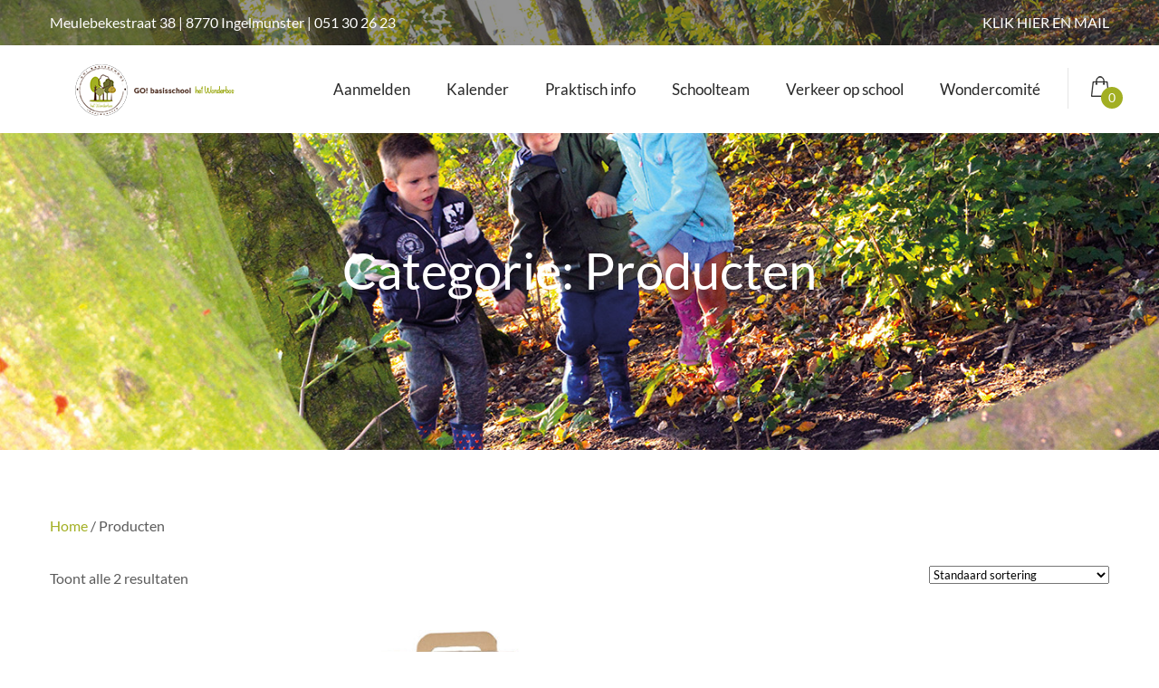

--- FILE ---
content_type: text/html; charset=UTF-8
request_url: https://www.go-hetwonderbos.be/product-category/producten/
body_size: 15102
content:
<!DOCTYPE html>
<html xmlns="http://www.w3.org/1999/xhtml" lang="nl-NL">
<head>
<meta http-equiv="Content-Type" content="text/html; charset=UTF-8" />	
<!--[if IE]><meta http-equiv="X-UA-Compatible" content="IE=edge,chrome=1"><![endif]-->
<meta name="viewport" content="width=device-width, initial-scale=1.0, user-scalable=no"/>
<link rel="profile" href="http://gmpg.org/xfn/11"/>
<link rel="pingback" href="https://www.go-hetwonderbos.be/xmlrpc.php" /> 
<title>Producten &#8211; GO! basisschool Het Wonderbos</title>
<meta name='robots' content='max-image-preview:large' />
<link rel='dns-prefetch' href='//fonts.bunny.net' />
<link rel="alternate" type="application/rss+xml" title="GO! basisschool Het Wonderbos &raquo; feed" href="https://www.go-hetwonderbos.be/feed/" />
<link rel="alternate" type="application/rss+xml" title="GO! basisschool Het Wonderbos &raquo; reacties feed" href="https://www.go-hetwonderbos.be/comments/feed/" />
<link rel="alternate" type="application/rss+xml" title="GO! basisschool Het Wonderbos &raquo; Producten Categorie feed" href="https://www.go-hetwonderbos.be/product-category/producten/feed/" />
<style id='wp-img-auto-sizes-contain-inline-css' type='text/css'>
img:is([sizes=auto i],[sizes^="auto," i]){contain-intrinsic-size:3000px 1500px}
/*# sourceURL=wp-img-auto-sizes-contain-inline-css */
</style>
<style id='wp-emoji-styles-inline-css' type='text/css'>

	img.wp-smiley, img.emoji {
		display: inline !important;
		border: none !important;
		box-shadow: none !important;
		height: 1em !important;
		width: 1em !important;
		margin: 0 0.07em !important;
		vertical-align: -0.1em !important;
		background: none !important;
		padding: 0 !important;
	}
/*# sourceURL=wp-emoji-styles-inline-css */
</style>
<link rel='stylesheet' id='wp-block-library-css' href='https://www.go-hetwonderbos.be/wp-includes/css/dist/block-library/style.min.css?ver=6.9' type='text/css' media='all' />
<style id='classic-theme-styles-inline-css' type='text/css'>
/*! This file is auto-generated */
.wp-block-button__link{color:#fff;background-color:#32373c;border-radius:9999px;box-shadow:none;text-decoration:none;padding:calc(.667em + 2px) calc(1.333em + 2px);font-size:1.125em}.wp-block-file__button{background:#32373c;color:#fff;text-decoration:none}
/*# sourceURL=/wp-includes/css/classic-themes.min.css */
</style>
<style id='global-styles-inline-css' type='text/css'>
:root{--wp--preset--aspect-ratio--square: 1;--wp--preset--aspect-ratio--4-3: 4/3;--wp--preset--aspect-ratio--3-4: 3/4;--wp--preset--aspect-ratio--3-2: 3/2;--wp--preset--aspect-ratio--2-3: 2/3;--wp--preset--aspect-ratio--16-9: 16/9;--wp--preset--aspect-ratio--9-16: 9/16;--wp--preset--color--black: #000000;--wp--preset--color--cyan-bluish-gray: #abb8c3;--wp--preset--color--white: #ffffff;--wp--preset--color--pale-pink: #f78da7;--wp--preset--color--vivid-red: #cf2e2e;--wp--preset--color--luminous-vivid-orange: #ff6900;--wp--preset--color--luminous-vivid-amber: #fcb900;--wp--preset--color--light-green-cyan: #7bdcb5;--wp--preset--color--vivid-green-cyan: #00d084;--wp--preset--color--pale-cyan-blue: #8ed1fc;--wp--preset--color--vivid-cyan-blue: #0693e3;--wp--preset--color--vivid-purple: #9b51e0;--wp--preset--gradient--vivid-cyan-blue-to-vivid-purple: linear-gradient(135deg,rgb(6,147,227) 0%,rgb(155,81,224) 100%);--wp--preset--gradient--light-green-cyan-to-vivid-green-cyan: linear-gradient(135deg,rgb(122,220,180) 0%,rgb(0,208,130) 100%);--wp--preset--gradient--luminous-vivid-amber-to-luminous-vivid-orange: linear-gradient(135deg,rgb(252,185,0) 0%,rgb(255,105,0) 100%);--wp--preset--gradient--luminous-vivid-orange-to-vivid-red: linear-gradient(135deg,rgb(255,105,0) 0%,rgb(207,46,46) 100%);--wp--preset--gradient--very-light-gray-to-cyan-bluish-gray: linear-gradient(135deg,rgb(238,238,238) 0%,rgb(169,184,195) 100%);--wp--preset--gradient--cool-to-warm-spectrum: linear-gradient(135deg,rgb(74,234,220) 0%,rgb(151,120,209) 20%,rgb(207,42,186) 40%,rgb(238,44,130) 60%,rgb(251,105,98) 80%,rgb(254,248,76) 100%);--wp--preset--gradient--blush-light-purple: linear-gradient(135deg,rgb(255,206,236) 0%,rgb(152,150,240) 100%);--wp--preset--gradient--blush-bordeaux: linear-gradient(135deg,rgb(254,205,165) 0%,rgb(254,45,45) 50%,rgb(107,0,62) 100%);--wp--preset--gradient--luminous-dusk: linear-gradient(135deg,rgb(255,203,112) 0%,rgb(199,81,192) 50%,rgb(65,88,208) 100%);--wp--preset--gradient--pale-ocean: linear-gradient(135deg,rgb(255,245,203) 0%,rgb(182,227,212) 50%,rgb(51,167,181) 100%);--wp--preset--gradient--electric-grass: linear-gradient(135deg,rgb(202,248,128) 0%,rgb(113,206,126) 100%);--wp--preset--gradient--midnight: linear-gradient(135deg,rgb(2,3,129) 0%,rgb(40,116,252) 100%);--wp--preset--font-size--small: 13px;--wp--preset--font-size--medium: 20px;--wp--preset--font-size--large: 36px;--wp--preset--font-size--x-large: 42px;--wp--preset--spacing--20: 0.44rem;--wp--preset--spacing--30: 0.67rem;--wp--preset--spacing--40: 1rem;--wp--preset--spacing--50: 1.5rem;--wp--preset--spacing--60: 2.25rem;--wp--preset--spacing--70: 3.38rem;--wp--preset--spacing--80: 5.06rem;--wp--preset--shadow--natural: 6px 6px 9px rgba(0, 0, 0, 0.2);--wp--preset--shadow--deep: 12px 12px 50px rgba(0, 0, 0, 0.4);--wp--preset--shadow--sharp: 6px 6px 0px rgba(0, 0, 0, 0.2);--wp--preset--shadow--outlined: 6px 6px 0px -3px rgb(255, 255, 255), 6px 6px rgb(0, 0, 0);--wp--preset--shadow--crisp: 6px 6px 0px rgb(0, 0, 0);}:where(.is-layout-flex){gap: 0.5em;}:where(.is-layout-grid){gap: 0.5em;}body .is-layout-flex{display: flex;}.is-layout-flex{flex-wrap: wrap;align-items: center;}.is-layout-flex > :is(*, div){margin: 0;}body .is-layout-grid{display: grid;}.is-layout-grid > :is(*, div){margin: 0;}:where(.wp-block-columns.is-layout-flex){gap: 2em;}:where(.wp-block-columns.is-layout-grid){gap: 2em;}:where(.wp-block-post-template.is-layout-flex){gap: 1.25em;}:where(.wp-block-post-template.is-layout-grid){gap: 1.25em;}.has-black-color{color: var(--wp--preset--color--black) !important;}.has-cyan-bluish-gray-color{color: var(--wp--preset--color--cyan-bluish-gray) !important;}.has-white-color{color: var(--wp--preset--color--white) !important;}.has-pale-pink-color{color: var(--wp--preset--color--pale-pink) !important;}.has-vivid-red-color{color: var(--wp--preset--color--vivid-red) !important;}.has-luminous-vivid-orange-color{color: var(--wp--preset--color--luminous-vivid-orange) !important;}.has-luminous-vivid-amber-color{color: var(--wp--preset--color--luminous-vivid-amber) !important;}.has-light-green-cyan-color{color: var(--wp--preset--color--light-green-cyan) !important;}.has-vivid-green-cyan-color{color: var(--wp--preset--color--vivid-green-cyan) !important;}.has-pale-cyan-blue-color{color: var(--wp--preset--color--pale-cyan-blue) !important;}.has-vivid-cyan-blue-color{color: var(--wp--preset--color--vivid-cyan-blue) !important;}.has-vivid-purple-color{color: var(--wp--preset--color--vivid-purple) !important;}.has-black-background-color{background-color: var(--wp--preset--color--black) !important;}.has-cyan-bluish-gray-background-color{background-color: var(--wp--preset--color--cyan-bluish-gray) !important;}.has-white-background-color{background-color: var(--wp--preset--color--white) !important;}.has-pale-pink-background-color{background-color: var(--wp--preset--color--pale-pink) !important;}.has-vivid-red-background-color{background-color: var(--wp--preset--color--vivid-red) !important;}.has-luminous-vivid-orange-background-color{background-color: var(--wp--preset--color--luminous-vivid-orange) !important;}.has-luminous-vivid-amber-background-color{background-color: var(--wp--preset--color--luminous-vivid-amber) !important;}.has-light-green-cyan-background-color{background-color: var(--wp--preset--color--light-green-cyan) !important;}.has-vivid-green-cyan-background-color{background-color: var(--wp--preset--color--vivid-green-cyan) !important;}.has-pale-cyan-blue-background-color{background-color: var(--wp--preset--color--pale-cyan-blue) !important;}.has-vivid-cyan-blue-background-color{background-color: var(--wp--preset--color--vivid-cyan-blue) !important;}.has-vivid-purple-background-color{background-color: var(--wp--preset--color--vivid-purple) !important;}.has-black-border-color{border-color: var(--wp--preset--color--black) !important;}.has-cyan-bluish-gray-border-color{border-color: var(--wp--preset--color--cyan-bluish-gray) !important;}.has-white-border-color{border-color: var(--wp--preset--color--white) !important;}.has-pale-pink-border-color{border-color: var(--wp--preset--color--pale-pink) !important;}.has-vivid-red-border-color{border-color: var(--wp--preset--color--vivid-red) !important;}.has-luminous-vivid-orange-border-color{border-color: var(--wp--preset--color--luminous-vivid-orange) !important;}.has-luminous-vivid-amber-border-color{border-color: var(--wp--preset--color--luminous-vivid-amber) !important;}.has-light-green-cyan-border-color{border-color: var(--wp--preset--color--light-green-cyan) !important;}.has-vivid-green-cyan-border-color{border-color: var(--wp--preset--color--vivid-green-cyan) !important;}.has-pale-cyan-blue-border-color{border-color: var(--wp--preset--color--pale-cyan-blue) !important;}.has-vivid-cyan-blue-border-color{border-color: var(--wp--preset--color--vivid-cyan-blue) !important;}.has-vivid-purple-border-color{border-color: var(--wp--preset--color--vivid-purple) !important;}.has-vivid-cyan-blue-to-vivid-purple-gradient-background{background: var(--wp--preset--gradient--vivid-cyan-blue-to-vivid-purple) !important;}.has-light-green-cyan-to-vivid-green-cyan-gradient-background{background: var(--wp--preset--gradient--light-green-cyan-to-vivid-green-cyan) !important;}.has-luminous-vivid-amber-to-luminous-vivid-orange-gradient-background{background: var(--wp--preset--gradient--luminous-vivid-amber-to-luminous-vivid-orange) !important;}.has-luminous-vivid-orange-to-vivid-red-gradient-background{background: var(--wp--preset--gradient--luminous-vivid-orange-to-vivid-red) !important;}.has-very-light-gray-to-cyan-bluish-gray-gradient-background{background: var(--wp--preset--gradient--very-light-gray-to-cyan-bluish-gray) !important;}.has-cool-to-warm-spectrum-gradient-background{background: var(--wp--preset--gradient--cool-to-warm-spectrum) !important;}.has-blush-light-purple-gradient-background{background: var(--wp--preset--gradient--blush-light-purple) !important;}.has-blush-bordeaux-gradient-background{background: var(--wp--preset--gradient--blush-bordeaux) !important;}.has-luminous-dusk-gradient-background{background: var(--wp--preset--gradient--luminous-dusk) !important;}.has-pale-ocean-gradient-background{background: var(--wp--preset--gradient--pale-ocean) !important;}.has-electric-grass-gradient-background{background: var(--wp--preset--gradient--electric-grass) !important;}.has-midnight-gradient-background{background: var(--wp--preset--gradient--midnight) !important;}.has-small-font-size{font-size: var(--wp--preset--font-size--small) !important;}.has-medium-font-size{font-size: var(--wp--preset--font-size--medium) !important;}.has-large-font-size{font-size: var(--wp--preset--font-size--large) !important;}.has-x-large-font-size{font-size: var(--wp--preset--font-size--x-large) !important;}
:where(.wp-block-post-template.is-layout-flex){gap: 1.25em;}:where(.wp-block-post-template.is-layout-grid){gap: 1.25em;}
:where(.wp-block-term-template.is-layout-flex){gap: 1.25em;}:where(.wp-block-term-template.is-layout-grid){gap: 1.25em;}
:where(.wp-block-columns.is-layout-flex){gap: 2em;}:where(.wp-block-columns.is-layout-grid){gap: 2em;}
:root :where(.wp-block-pullquote){font-size: 1.5em;line-height: 1.6;}
/*# sourceURL=global-styles-inline-css */
</style>
<link rel='stylesheet' id='woocommerce-layout-css' href='https://www.go-hetwonderbos.be/wp-content/plugins/woocommerce/assets/css/woocommerce-layout.css?ver=10.4.3' type='text/css' media='all' />
<link rel='stylesheet' id='woocommerce-smallscreen-css' href='https://www.go-hetwonderbos.be/wp-content/plugins/woocommerce/assets/css/woocommerce-smallscreen.css?ver=10.4.3' type='text/css' media='only screen and (max-width: 768px)' />
<link rel='stylesheet' id='woocommerce-general-css' href='https://www.go-hetwonderbos.be/wp-content/plugins/woocommerce/assets/css/woocommerce.css?ver=10.4.3' type='text/css' media='all' />
<style id='woocommerce-inline-inline-css' type='text/css'>
.woocommerce form .form-row .required { visibility: visible; }
/*# sourceURL=woocommerce-inline-inline-css */
</style>
<link rel='stylesheet' id='wppopups-base-css' href='https://www.go-hetwonderbos.be/wp-content/plugins/wp-popups-lite/src/assets/css/wppopups-base.css?ver=2.2.0.3' type='text/css' media='all' />
<link rel='stylesheet' id='complete-style-css' href='https://www.go-hetwonderbos.be/wp-content/themes/skt-summer-camp/style.css?ver=6.9' type='text/css' media='all' />
<link rel='stylesheet' id='complete-style-core-css' href='https://www.go-hetwonderbos.be/wp-content/themes/skt-summer-camp/style_core.css?ver=6.9' type='text/css' media='all' />
<link rel='stylesheet' id='complete-animated_css-css' href='https://www.go-hetwonderbos.be/wp-content/themes/skt-summer-camp/assets/css/animate.min.css?ver=6.9' type='text/css' media='all' />
<link rel='stylesheet' id='complete-static_css-css' href='https://www.go-hetwonderbos.be/wp-content/themes/skt-summer-camp/assets/css/nivo-slider.css?ver=6.9' type='text/css' media='all' />
<link rel='stylesheet' id='complete-gallery_css-css' href='https://www.go-hetwonderbos.be/wp-content/themes/skt-summer-camp/assets/css/prettyPhoto.css?ver=6.9' type='text/css' media='all' />
<link rel='stylesheet' id='complete-awesome_css-css' href='https://www.go-hetwonderbos.be/wp-content/themes/skt-summer-camp/assets/fonts/font-awesome.css?ver=6.9' type='text/css' media='all' />
<link rel='stylesheet' id='complete-owl_css-css' href='https://www.go-hetwonderbos.be/wp-content/themes/skt-summer-camp/assets/css/owl.carousel.css?ver=6.9' type='text/css' media='all' />
<link rel='stylesheet' id='complete_fonts-css' href='//fonts.bunny.net/css?family=Lato%3Aregular%2Citalic%2C900%2C700%2C300%2C100%7CPoppins%3Aregular%2Citalic%2C900%2C800%2C700%2C600%2C500%2C300%2C200%2C100%26subset%3Dlatin%2C' type='text/css' media='screen' />
<link rel='stylesheet' id='simcal-qtip-css' href='https://www.go-hetwonderbos.be/wp-content/plugins/google-calendar-events/assets/generated/vendor/jquery.qtip.min.css?ver=3.5.9' type='text/css' media='all' />
<link rel='stylesheet' id='simcal-default-calendar-grid-css' href='https://www.go-hetwonderbos.be/wp-content/plugins/google-calendar-events/assets/generated/default-calendar-grid.min.css?ver=3.5.9' type='text/css' media='all' />
<link rel='stylesheet' id='simcal-default-calendar-list-css' href='https://www.go-hetwonderbos.be/wp-content/plugins/google-calendar-events/assets/generated/default-calendar-list.min.css?ver=3.5.9' type='text/css' media='all' />
<script type="text/javascript" src="https://www.go-hetwonderbos.be/wp-includes/js/jquery/jquery.min.js?ver=3.7.1" id="jquery-core-js"></script>
<script type="text/javascript" src="https://www.go-hetwonderbos.be/wp-includes/js/jquery/jquery-migrate.min.js?ver=3.4.1" id="jquery-migrate-js"></script>
<script type="text/javascript" src="https://www.go-hetwonderbos.be/wp-content/plugins/woocommerce/assets/js/jquery-blockui/jquery.blockUI.min.js?ver=2.7.0-wc.10.4.3" id="wc-jquery-blockui-js" defer="defer" data-wp-strategy="defer"></script>
<script type="text/javascript" id="wc-add-to-cart-js-extra">
/* <![CDATA[ */
var wc_add_to_cart_params = {"ajax_url":"/wp-admin/admin-ajax.php","wc_ajax_url":"/?wc-ajax=%%endpoint%%","i18n_view_cart":"Bekijk winkelwagen","cart_url":"https://www.go-hetwonderbos.be/cart/","is_cart":"","cart_redirect_after_add":"no"};
//# sourceURL=wc-add-to-cart-js-extra
/* ]]> */
</script>
<script type="text/javascript" src="https://www.go-hetwonderbos.be/wp-content/plugins/woocommerce/assets/js/frontend/add-to-cart.min.js?ver=10.4.3" id="wc-add-to-cart-js" defer="defer" data-wp-strategy="defer"></script>
<script type="text/javascript" src="https://www.go-hetwonderbos.be/wp-content/plugins/woocommerce/assets/js/js-cookie/js.cookie.min.js?ver=2.1.4-wc.10.4.3" id="wc-js-cookie-js" defer="defer" data-wp-strategy="defer"></script>
<script type="text/javascript" id="woocommerce-js-extra">
/* <![CDATA[ */
var woocommerce_params = {"ajax_url":"/wp-admin/admin-ajax.php","wc_ajax_url":"/?wc-ajax=%%endpoint%%","i18n_password_show":"Wachtwoord weergeven","i18n_password_hide":"Wachtwoord verbergen"};
//# sourceURL=woocommerce-js-extra
/* ]]> */
</script>
<script type="text/javascript" src="https://www.go-hetwonderbos.be/wp-content/plugins/woocommerce/assets/js/frontend/woocommerce.min.js?ver=10.4.3" id="woocommerce-js" defer="defer" data-wp-strategy="defer"></script>
<script type="text/javascript" src="https://www.go-hetwonderbos.be/wp-content/themes/skt-summer-camp/assets/js/complete.js?ver=1" id="complete_js-js"></script>
<script type="text/javascript" src="https://www.go-hetwonderbos.be/wp-content/themes/skt-summer-camp/assets/js/owl.carousel.js?ver=1" id="complete_owl-js"></script>
<script type="text/javascript" src="https://www.go-hetwonderbos.be/wp-content/themes/skt-summer-camp/assets/js/other.js?ver=1" id="complete_otherjs-js"></script>
<script type="text/javascript" src="https://www.go-hetwonderbos.be/wp-content/themes/skt-summer-camp/assets/js/jquery.bxslider.min.js?ver=1" id="complete_testimonialjs-js"></script>
<script type="text/javascript" src="https://www.go-hetwonderbos.be/wp-content/themes/skt-summer-camp/assets/js/jquery.quicksand.js?ver=1" id="complete_galjs1-js"></script>
<script type="text/javascript" src="https://www.go-hetwonderbos.be/wp-content/themes/skt-summer-camp/assets/js/script.js?ver=1" id="complete_galjs3-js"></script>
<script type="text/javascript" src="https://www.go-hetwonderbos.be/wp-content/themes/skt-summer-camp/assets/js/counterup.min.js?ver=1" id="complete_count-js"></script>
<script type="text/javascript" src="https://www.go-hetwonderbos.be/wp-content/themes/skt-summer-camp/assets/js/verticalslider.js?ver=1" id="complete_verticalslider-js"></script>
<script type="text/javascript" src="https://www.go-hetwonderbos.be/wp-content/themes/skt-summer-camp/assets/js/jquery.prettyPhoto.js?ver=1" id="complete_galjs4-js"></script>
<link rel="https://api.w.org/" href="https://www.go-hetwonderbos.be/wp-json/" /><link rel="alternate" title="JSON" type="application/json" href="https://www.go-hetwonderbos.be/wp-json/wp/v2/product_cat/29" /><link rel="EditURI" type="application/rsd+xml" title="RSD" href="https://www.go-hetwonderbos.be/xmlrpc.php?rsd" />
<meta name="generator" content="WordPress 6.9" />
<meta name="generator" content="WooCommerce 10.4.3" />
<!-- start Simple Custom CSS and JS -->
<style type="text/css">
</style>
<!-- end Simple Custom CSS and JS -->
<link rel="alternate" type="text/html" href="https://www.go-hetwonderbos.be/skt-themes-demo-import.xml" /><style type="text/css">

/*Fixed Background*/
	/*BOXED LAYOUT*/
	.site_boxed .layer_wrapper, body.home.site_boxed #slidera {width: 83.5%;float: left;margin: 0 8.25%;
	background: #ffffff;}
	.site_boxed .stat_bg, .site_boxed .stat_bg_overlay{width: 83.5%;}
	.site_boxed .social_buttons{background: #ffffff;}
	.site_boxed .center {width: 95%!important;margin: 0 auto;}
	.site_boxed .head_top .center{width:95%!important;}

/*Site Content Text Style*/
body, button, input, select, textarea{ 
	font-family:Lato; 	}

.footer-post-area ul li h4,
.footer-post-area ul li h4 a{font-family:Lato;}

.single_post .single_post_content .tabs li a:link, .single_post .single_post_content .tabs li a:visited{ color:#5b5b5b;}


.post_head, .author_div{ background:#545556;}
.post_head_bg, .author_div_bg{background:url(https://www.go-hetwonderbos.be/wp-content/uploads/sites/11/2023/07/Header.jpg);}

.services_head{background-color:#545556;}

/*Feattured Boxes Section*/
.featured_area_bg{background:url();}
.featured_area{background-color:#f2f2f2;}
.featured_block img{height:70px;; width:70px;} 
.featured_block{background-color:#ffffff;}

.sktmore{background-color:#bdcf00;}
.sktmore:hover{background-color:#393939;}

.expanding-grid .spacer{background-color:#a2af23;}
.expand-left h2, .expand-left{color:#000000;}

.headingseperator h3{color:#000000;}
.headingseperator h3::after{border-bottom-color:#a2af23;}

.expanding-grid .links > li a.active:after{border-bottom-color:#a2af23;}

.squarebox{background-color:#ffffff;}
.squarebox:hover{background-color:#79ab9f;}
.squaretitle{color:#000000;}

.perfectbox{background-color:#ffffff; border-color:#eaeaea;}
.perfectborder:hover, .perfectbox:hover{border-color:#a2af23 !important;}

.post_block_style3{background-color:#ffffff; border-color:#eaeaea;}
.post_block_style3:before{background:#f1f1f1;}

.post_block_style4{background-color: #f0f3f6;}
.post_block_style4 .style4-post-centent h3 a {color:#1c1c1c;}
.post_block_style4 .style4-post-centent h3 a:hover {color:#a2af23;}
.style4-post-thumb a:hover .post_icon {background-color: rgba(255,150,0, 0.6);}
.style4-post-thumb a:hover .post_icon i {color: #ffffff;}

.post_block_style4:nth-child(1) .style4-post-centent h3 a {color:#ffffff;}
.post_block_style4:nth-child(1) .style4-post-centent h3 a:hover {color:#a2af23;}
.post_block_style4:nth-child(1) .style4-post-centent {color:#ffffff;}
.post_block_style4:nth-child(1) .style4-post-centent a {color:#ffffff;}

.woocommerce ul.products li.product .woocommerce-loop-product__title{ color:#222222;}
.woocommerce ul.products li.product:hover .woocommerce-loop-product__title{color:#a2af23;}
.woocommerce ul.products li.product .price{color:#a2af23;}

.woocommerce ul.products li.product .button{background-color:#a2af23;  color:#ffffff;}

.woocommerce ul.products li.product .button:hover{background-color:#282828; color:#ffffff; background-image:none;}


.woocommerce #respond input#submit, .woocommerce a.button, .woocommerce button.button, .woocommerce input.button, .woocommerce #respond input#submit.alt, .woocommerce a.button.alt, .woocommerce button.button.alt, .woocommerce input.button.alt, .woocommerce div.product form.cart .button{color:#ffffff; background:#a2af23;}

.woocommerce #respond input#submit:hover, .woocommerce a.button:hover, .woocommerce button.button:hover, .woocommerce input.button:hover, .woocommerce #respond input#submit.alt:hover, .woocommerce a.button.alt:hover, .woocommerce button.button.alt:hover, .woocommerce input.button.alt:hover, .woocommerce div.product form.cart .button:hover{color:#ffffff; background:#282828;}
/*-----------------------------COLORS------------------------------------*/
		/*Header Color*/
		.header{background-color: rgba(255,255,255, 1);}
						
				
		/*Head Top Bar Color*/
		.head-info-area{background-color: rgba(42,42,43, 0.5);}
		
		body.blog .head-info-area {background-color:#2a2a2b;}
		
				
		@media screen and (max-width: 767px){
		body.blog .head-info-area, .head-info-area {background:#2a2a2b!important;}
		.has_trans_header .header_wrap {float: left; position: static;z-index: 999; width: 100%;}
		.home.has_trans_header .header, .header{background:#ffffff!important;}
		.mywrap {position:static; z-index: 999; width: 100%;}
		}
		
		/*LOGO*/
		.logo img{height:59px;; width:188px;; margin-top:20px;} 

				.logo h2, .logo h1, .logo h2 a:link, .logo h2 a:visited, .logo h1 a:link, .logo h1 a:visited, .logo h2 a:hover, .logo h1 a:hover{ 
			font-family:'Lato';
			font-size:;
			color:#503124;
		}
					.logo h1 a span, .logo h2 a span{color:#202322;}
				/*HEADER TEXT BAR*/
				.head-info-area, .head-info-area a:link, .head-info-area a:visited{ 
			font-family:'Lato'; 						color:#ffffff;
		}	
		
		.head-info-area a:hover{ 
			color:#a2af23;
		}		
		
		a{color:#a2af23;}
		a:hover{color:#685031;}
		
		
		/*Slider Title*/
				.title{ 
			font-family:'Lato'; 						color:#ffffff;
		}	
		
				.slidedesc{ 
			font-family:'Lato'; 						color:#bdcf00;
		}	
		
				.slidebtn{ 
			font-family:'Lato'; 			;
		}
		.slider-main .nivo-caption .slidebtn a{ 
			color:#ffffff; background-color:#ff9600;
		}	
		.slider-main .nivo-caption .slidebtn a:hover{background-color:#a2af23; color:#ffffff;}
		
		.nivo-controlNav a{background-color:#ffffff; border-color:#ffffff !important; }
		.nivo-controlNav a.active{background-color:#a2af23}
						
		/*Header Right Column*/
		.header-content-right .head-right-column {color:#ffffff;}
					
		/* Global H1 */	
						h1{ 
			font-family:'Lato'; 						color:#282828;
		}
		
		h1 a:hover{ 
			color:#a2af23;
		}
		
		/* Global H2 */	
						h2{ 
			font-family:'Lato'; 					color:#282828;
		}
		
		h2 a:hover{ 
			color:#a2af23;
		}
				
		/* Global H3 */	
						h3{ 
			font-family:'Lato'; 					color:#282828;
		}
		
		h3 a:hover{ 
			color:#a2af23;
		}
		
		/* Global H4 */	
						h4{ 
			font-family:'Lato'; 					color:#282828;
		}
		
		h4 a:hover{ 
			color:#a2af23;
		}	
		
		/* Global H5 */	
						h5{ 
			font-family:'Lato'; 					color:#282828;
		}
		
		h5 a:hover{ 
			color:#a2af23;
		}	
		
		/* Global H6 */	
						h6{ 
			font-family:'Lato'; 					color:#282828;
		}
		
		h6 a:hover{ 
			color:#a2af23;
		}
		
		/* Post Meta Color */
		.post_block_style1_meta, .post_block_style1_meta a:link, .post_block_style1_meta a:visited, .post_block_style2_meta, .post_block_style2_meta a:link, .post_block_style2_meta a:visited, .single_metainfo, .single_metainfo a:link, .single_metainfo a:visited{ 
			color:#282828;
		}
		.post-title a{color:#a2af23;}
		.post-title h3 a{color:#282828;}
		.post-title h3 a:hover{color:#a2af23;}
		.post_block_style1_meta span, .post_block_style1_meta h4{color:#292929;}
		.post_block_style1_meta{ border-color:#e9e9e9;}
				
		/*Services Color Setting*/
		.services-box .service-box-inner {background-color:#ffffff;}
		.services-box .service-box-inner:hover {background-color:#a2af23;}
		.services-box .service-box-content h3 a{color:#14212a;}
		.services-box .service-box-inner:hover h3 a {color:#ffffff;}
		
		/*Project Color Setting*/
		.skt-project-column h3.skt-project-title a{color: #ffffff;}
		.skt-project-column h3.skt-project-title a:hover {color: #a2af23;}
				
		ul#menu-services-sidebar li {background-color:#f4f4f4;}
		ul#menu-services-sidebar li a {color:#282828;}
		ul#menu-services-sidebar li:hover, ul#menu-services-sidebar li.current-menu-item {background-color: #a2af23;}
		ul#menu-services-sidebar li.current-menu-item a {color:#a2af23;}		
						
		/* Team Box Color */
		.skt-ourteam .team-inner{background-color:#f7f7f7;}
		.skt-ourteam .team-inner:hover {background-color: #a2af23;}
		.skt-ourteam .team-inner .team-infobox h3 a {color:#222222 !important;}
		.skt-ourteam .team-inner:hover .team-infobox h3 a {color:#ffffff !important;}
		.skt-ourteam .team-inner .team-infobox strong{color:#a2af23;}
		.skt-ourteam .team-inner:hover .team-infobox strong {color: #ffffff;}
		.skt-ourteam .team-inner .social-icons {background-color: #a2af23; background-image: linear-gradient(to right, #a2af23 , #a2af23);}
		.skt-ourteam .team-inner:hover .social-icons{background-color: #ffffff;}
		.skt-ourteam .team-inner .social-icons a {color:#ffffff;}
		.skt-ourteam .team-inner:hover .social-icons a {color:#009afc;}
		
		.single-team-designation{color:#222222 !important;}
		.single-team-email{color:#a2af23;}
						
		/* Social Icon Background Color */
		.social-icons a:link, .social-icons a:visited{ 
			background-color:#151515;
			color:#ffffff;
		}		
		/* Social Icon Hover Background Color */
		.social-icons a:hover{ 
			background-color: #a2af23;
			color:#ffffff;
		}
		.header-content-right .social-icons a:link, .header-content-right .social-icons a:visited{
			color:#ffffff !important;
		}
		.header-content-right .social-icons a:hover{
			color:#a2af23 !important;
		}
		.head-info-area .social-icons a:hover {
			color:#ffffff !important;
			background-color: #a2af23 !important;
		}
		.single-team-social a {
			background-color:#151515;
			color:#ffffff;
		}
		.single-team-social a:hover {
			background-color: #a2af23 ;
			color:#ffffff;
		}
				
		#footer .social-icons a:link, #footer .social-icons a:visited {
			background-color:#151515;
			color:#ffffff;
		}
		#footer .social-icons a:hover {
			background-color:#a2af23;
			color:#ffffff;
		}
		
		.header-extras .skt-header-social .social-icons a:link, .header-extras .skt-header-social .social-icons a:visited{ 
			background-color:transparent !important;
			color:#151515;
		}	
		.header-extras .skt-header-social .social-icons a:hover {
			background-color:transparent !important;
			color:#a2af23 !important
		}
		
		
		/*SKT Testimonial Slider*/
		.skt-testimonials .owl-nav .owl-prev, .skt-testimonials .owl-nav .owl-next{color: #a2af23;}
		.skt-testimonials .owl-dots .owl-dot{background-color: #a2af23;}
		.skt-testimonials .owl-dots .owl-dot.active{background-color: #1c1c1c;}
		.skt-testimonials .owl-dot.active::before {border-color:#1c1c1c !important;}
		.skt-testimonials .item {background-color:#a2af23;}
		.skt-testimonials .skt-testimonial-title{color:#1c1c1c;}
		.skt-testimonials .skt-testimonial-designation{color:#1c1c1c;}
		.skt-testimonials .skt-testimonial-content{color:#1c1c1c;}
		.skt-testimonial-content-description-border {background: #1c1c1c;}
				
		/* Gallery Filter Active Bgcolor */
		.portfolio-categ li a:link, .portfolio-categ li a:visited, .filter, .filter.selected{ 
			color:#1c1c1c;
		}		
		
		/* Gallery Filter Active Bgcolor */
		.portfolio-categ li.active a:link, .portfolio-categ li.active a:visited, .filter:hover{ 
			color:#a2af23;
		}	
		
		.portfolio-content .portfolio-area li .image-block-title, .mega-hover{background-color: rgba(162,175,35, 0.7);}
		
		.portfolio-content .portfolio-area li .image-block-title {color:#ffffff;}
		
		/* Skills Bar Background Color */
		.skill-bg{ 
			background-color:#f8f8f8;
		}	
		
		/* Skills Bar Text Color */
		.skillbar-title{ 
			color:#ffffff;
		}			
															
		#simple-menu{color:#282828;}
		body.home.has_trans_header #simple-menu{color:#fff;}
		span.desc{color:#503124;}
		
		.header-extras li .custom-cart-count{color:#ffffff; background-color:#a2af23;}
		.header-extras li {border-color:#e5e5e5;}
				
		/*MENU Text Color*/
		#topmenu ul li a{color:#282828;}
		#topmenu ul li.menu_hover a:link, #topmenu ul li.menu_hover a:visited{border-color:#a2af23;}
		#topmenu ul li.menu_hover>a:link, #topmenu ul li.menu_hover>a:visited, body.has_trans_header.home #topmenu ul li.menu_hover>a:link, body.has_trans_header.home #topmenu ul li.menu_hover>a:visited{color:#a2af23;}
		#topmenu ul li.current-menu-item>a:link, #topmenu ul li.current-menu-item>a:visited, #topmenu ul li.current-menu-parent>a:link, #topmenu ul li.current_page_parent>a:visited, #topmenu ul li.current-menu-ancestor>a:link, #topmenu ul li.current-menu-ancestor>a:visited{color:#a2af23;}
		#topmenu ul li ul{border-color:#a2af23 transparent transparent transparent;}
		#topmenu ul.menu>li:hover:after{background-color:#a2af23;}
		#topmenu ul li ul li a:hover{color:#a2af23;}
		
		#topmenu ul li.appointment-btn a{background-color: #a2af23; color: #fff !important;}
		#topmenu ul li.appointment-btn a:hover{background-color: #282828; color: #fff !important;}
				
#topmenu ul li.current-menu-item > a:link:after, #topmenu ul li.current-menu-item > a:visited:after, #topmenu ul li.current-menu-parent > a:link:after, #topmenu ul li.current_page_parent > a:visited:after, #topmenu ul li.current-menu-ancestor > a:link:after, #topmenu ul li.current-menu-ancestor > a:visited:after{content:''; border-bottom-color:#a2af23 !important;}		
		
		#topmenu ul.menu ul li{background-color:#a2af23;}		
		
		#topmenu ul.sub-menu li a, #topmenu ul.children li a{color:#ffffff !important;}	
		#topmenu ul.sub-menu li a:hover, #topmenu ul.sub-menu li a:hover, #topmenu li.menu_highlight_slim:hover, #topmenu ul.sub-menu li.current_page_item, #topmenu ul.sub-menu li.current-menu-item a{background-color:#282828 !important;}	

		.sidr{ background-color:#282828;}
		.pad_menutitle{ background-color:#a2af23;}
		.sidr ul li a, .sidr ul li span, .sidr ul li ul li a, .sidr ul li ul li span{color:#ffffff;}
		.sidr ul li.sidr-class-current-menu-item > a{color:#a2af23;}
		
		#simple-menu .fa-bars{color:#a2af23 !important;}
		.pad_menutitle .fa-bars, .pad_menutitle .fa-times{color:#ffffff !important;}				

		.head_soc .social_bookmarks a:link, .head_soc .social_bookmarks a:visited{color:#282828;}
		.head_soc .social_bookmarks.bookmark_hexagon a:before {border-bottom-color: rgba(40,40,40, 0.3)!important;}
		.head_soc .social_bookmarks.bookmark_hexagon a i {background:rgba(40,40,40, 0.3)!important;}
		.head_soc .social_bookmarks.bookmark_hexagon a:after { border-top-color:rgba(40,40,40, 0.3)!important;}
		

		/*BASE Color*/
		.widget_border, .heading_border, #wp-calendar #today, .thn_post_wrap .more-link:hover, .moretag:hover, .search_term #searchsubmit, .error_msg #searchsubmit, #searchsubmit, .complete_pagenav a:hover, .nav-box a:hover .left_arro, .nav-box a:hover .right_arro, .pace .pace-progress, .homeposts_title .menu_border, span.widget_border, .ast_login_widget #loginform #wp-submit, .prog_wrap, .lts_layout1 a.image, .lts_layout2 a.image, .lts_layout3 a.image, .rel_tab:hover .related_img, .wpcf7-submit, .woo-slider #post_slider li.sale .woo_sale, .nivoinner .slide_button_wrap .lts_button, #accordion .slide_button_wrap .lts_button, .img_hover, p.form-submit #submit, .optimposts .type-product a.button.add_to_cart_button, .woocommerce-product-search button {background:#a2af23;} 
		
		.share_active, .comm_auth a, .logged-in-as a, .citeping a, .lay3 h2 a:hover, .lay4 h2 a:hover, .lay5 .postitle a:hover, .nivo-caption p a, .acord_text p a, .org_comment a, .org_ping a, .contact_submit input:hover, .widget_calendar td a, .ast_biotxt a, .ast_bio .ast_biotxt h3, .lts_layout2 .listing-item h2 a:hover, .lts_layout3 .listing-item h2 a:hover, .lts_layout4 .listing-item h2 a:hover, .lts_layout5 .listing-item h2 a:hover, .rel_tab:hover .rel_hover, .post-password-form input[type~=submit], .bio_head h3, .blog_mo a:hover, .ast_navigation a:hover, .lts_layout4 .blog_mo a:hover{color:#a2af23;}
		#home_widgets .widget .thn_wgt_tt, #sidebar .widget .thn_wgt_tt, #footer .widget .thn_wgt_tt, .astwt_iframe a, .ast_bio .ast_biotxt h3, .ast_bio .ast_biotxt a, .nav-box a span, .lay2 h2.postitle:hover a{color:#a2af23;}
		.pace .pace-activity{border-top-color: #a2af23!important;border-left-color: #a2af23!important;}
		.pace .pace-progress-inner{box-shadow: 0 0 10px #a2af23, 0 0 5px #a2af23;
		  -webkit-box-shadow: 0 0 10px #a2af23, 0 0 5px #a2af23;
		  -moz-box-shadow: 0 0 10px #a2af23, 0 0 5px #a2af23;}
		
		.fotorama__thumb-border, .ast_navigation a:hover{ border-color:#a2af23!important;}
		
		
		/*Text Color on BASE COLOR Element*/
		.icon_round a, #wp-calendar #today, .moretag:hover, .search_term #searchsubmit, .error_msg #searchsubmit, .complete_pagenav a:hover, .ast_login_widget #loginform #wp-submit, #searchsubmit, .prog_wrap, .rel_tab .related_img i, .lay1 h2.postitle a, .nivoinner .slide_button_wrap .lts_button, #accordion .slide_button_wrap .lts_button, .lts_layout1 .icon_wrap a, .lts_layout2 .icon_wrap a, .lts_layout3 .icon_wrap a, .lts_layout1 .icon_wrap a:hover, .woocommerce-product-search button{color:#ffffff;}
		.thn_post_wrap .listing-item .moretag:hover, body .lts_layout1 .listing-item .title, .lts_layout2 .img_wrap .complete_plus, .img_hover .icon_wrap a, body .thn_post_wrap .lts_layout1 .icon_wrap a, .wpcf7-submit, .woo-slider #post_slider li.sale .woo_sale, p.form-submit #submit, .optimposts .type-product a.button.add_to_cart_button{color:#ffffff;}




/*Sidebar Widget Background Color */
#sidebar .widget{ background:#FFFFFF;}
#sidebar .widget_wrap{border-color:#eeeff5;}
/*Widget Title Color */
#sidebar .widget-title, #sidebar .widget-title a{color:#666666;}

#sidebar #sidebar .widget, #sidebar .widget .widget_wrap{ color:#999999;}
#sidebar .widget .widgettitle, #sidebar .widget .widgettitle a:link, #sidebar .widget .widgettitle a:visited{font-size:16px;}

#sidebar .widget li a, #sidebar .widget a{ color:#a2af23;}
#sidebar .widget li a:hover, #sidebar .widget a:hover{ color:#999999;}


.flipcard .front{background-color:#ffffff; border-color:#e0e0e0;}

.flipcard .back{background-color:#f7f7f7; border-color:#000000;}

.divider5 span, .divider6 span{background-color:#8c8b8b;}
.divider1, .divider2, .divider3, .divider4, .divider5, .divider6, .fusion-title .title-sep, .fusion-title.sep-underline, .product .product-border, .fusion-title .title-sep{border-color:#8c8b8b;}

.timeline-both-side li .timeline-description{background-color:#ffffff;}

.timeline-both-side:before, .timeline-both-side li .border-line, .timeline-both-side li .border-line:before{background-color:#dedede;}

.timeline-both-side:after, .timeline-both-side li .timeline-description{border-color:#dedede;}
.griditem{background-color:#ffffff;}
.griditem{border-color:#cccccc;}

.serviceboxbg{background:rgba(255,150,0, 0.8); border-right-color:#30a0fd;}
.serviceboxbg:hover{background-color:#685031;}
.servicebox h3, .serviceboxbg p{color:#ffffff !important;}
.sktgo, .sktgo:hover{background-color:#ffffff;}

#footer .footercols1 h3, #footer .footercols2 h3, #footer .footercols3 h3, #footer .footercols4 h3{color:#ffffff;}

.footmenu li a,
.footer-blog-posts ul li a, #footer a{color: #ffffff;}

.footmenu li a:hover,
.footer-blog-posts ul li a:hover,
.footmenu li.current-menu-item a,
.footmenu li.current_page_item a, 
.footer-post-area ul li .footer-read{color: #503124 !important;}

/*FOOTER WIDGET COLORS*/
.footer-infobox {background-color: #503124}

#footer{background-color: #9c9b53; background-image: url();}
#footer .footercols1, #footer .footercols2, #footer .footercols3, #footer .footercols4, .footer-post-area ul li h4, .footer-post-area ul li h4 a:link, .footer-post-area ul li h4 a:visited{color:#ffffff;}

/*COPYRIGHT COLORS*/
#copyright{background-color: #503124;}
.copytext, .copytext a:link, .copytext a:visited{color: #d9d9d9;}

.foot_soc .social_bookmarks a:link, .foot_soc .social_bookmarks a:visited{color:#d9d9d9;}
.foot_soc .social_bookmarks.bookmark_hexagon a:before {border-bottom-color: rgba(217,217,217, 0.3);}
.foot_soc .social_bookmarks.bookmark_hexagon a i {background:rgba(217,217,217, 0.3);}
.foot_soc .social_bookmarks.bookmark_hexagon a:after { border-top-color:rgba(217,217,217, 0.3);}



/*-------------------------------------TYPOGRAPHY--------------------------------------*/

/*Post Titles and headings Font*/
.postitle, .product_title{ font-family:Poppins;}

/*Menu Font*/
#topmenu ul li a{ font-family:Lato;}



#topmenu ul li a{font-size:17px;}
#topmenu ul li {line-height: 17px;}

/*Body Text Color*/
body, .home_cat a, .contact_submit input, .comment-form-comment textarea{ color:#5b5b5b;}
.single_post_content .tabs li a{ color:#5b5b5b;}
.thn_post_wrap .listing-item .moretag{ color:#5b5b5b;}
	
	

/*Post Title */
.postitle, .postitle a, .nav-box a, h3#comments, h3#comments_ping, .comment-reply-title, .related_h3, .nocomments, .lts_layout2 .listing-item h2 a, .lts_layout3 .listing-item h2 a, .lts_layout4 .listing-item h2 a, .author_inner h5, .product_title, .woocommerce-tabs h2, .related.products h2, .optimposts .type-product h2.postitle a, .woocommerce ul.products li.product h3{ text-decoration:none; color:#666666;}

/*Woocommerce*/
.optimposts .type-product a.button.add_to_cart_button:hover{background-color:#ffffff;color:#a2af23;} 
.optimposts .lay2_wrap .type-product span.price, .optimposts .lay3_wrap .type-product span.price, .optimposts .lay4_wrap  .type-product span.price, .optimposts .lay4_wrap  .type-product a.button.add_to_cart_button{color:#666666;}
.optimposts .lay2_wrap .type-product a.button.add_to_cart_button:before, .optimposts .lay3_wrap .type-product a.button.add_to_cart_button:before{color:#666666;}
.optimposts .lay2_wrap .type-product a.button.add_to_cart_button:hover:before, .optimposts .lay3_wrap .type-product a.button.add_to_cart_button:hover:before, .optimposts .lay4_wrap  .type-product h2.postitle a{color:#a2af23;}



@media screen and (max-width: 480px){
body.home.has_trans_header .header .logo h1 a:link, body.home.has_trans_header .header .logo h1 a:visited{ color:#503124!important;}
body.home.has_trans_header .header #simple-menu{color:#282828!important;}
}

/*USER'S CUSTOM CSS---------------------------------------------------------*/
span.desc{display: none;}
div.slidedesc{font-size:36px;}
.title {font-size:72px;}

.skt-project-column:hover h3.skt-project-title a {color:#a2af23;}
.camping-list:hover .elementor-image-box-img {background-color:#a2af23;}/*---------------------------------------------------------*/
</style>

<!--[if IE]>
<style type="text/css">
.text_block_wrap, .home .lay1, .home .lay2, .home .lay3, .home .lay4, .home .lay5, .home_testi .looper, #footer .widgets{opacity:1!important;}
#topmenu ul li a{display: block;padding: 20px; background:url(#);}
</style>
<![endif]-->
	<noscript><style>.woocommerce-product-gallery{ opacity: 1 !important; }</style></noscript>
	<meta name="generator" content="Elementor 3.34.2; features: additional_custom_breakpoints; settings: css_print_method-external, google_font-enabled, font_display-swap">
			<style>
				.e-con.e-parent:nth-of-type(n+4):not(.e-lazyloaded):not(.e-no-lazyload),
				.e-con.e-parent:nth-of-type(n+4):not(.e-lazyloaded):not(.e-no-lazyload) * {
					background-image: none !important;
				}
				@media screen and (max-height: 1024px) {
					.e-con.e-parent:nth-of-type(n+3):not(.e-lazyloaded):not(.e-no-lazyload),
					.e-con.e-parent:nth-of-type(n+3):not(.e-lazyloaded):not(.e-no-lazyload) * {
						background-image: none !important;
					}
				}
				@media screen and (max-height: 640px) {
					.e-con.e-parent:nth-of-type(n+2):not(.e-lazyloaded):not(.e-no-lazyload),
					.e-con.e-parent:nth-of-type(n+2):not(.e-lazyloaded):not(.e-no-lazyload) * {
						background-image: none !important;
					}
				}
			</style>
			<link rel="icon" href="https://www.go-hetwonderbos.be/wp-content/uploads/sites/11/2019/05/cropped-Logo_BSIngelmunster-2-32x32.png" sizes="32x32" />
<link rel="icon" href="https://www.go-hetwonderbos.be/wp-content/uploads/sites/11/2019/05/cropped-Logo_BSIngelmunster-2-192x192.png" sizes="192x192" />
<link rel="apple-touch-icon" href="https://www.go-hetwonderbos.be/wp-content/uploads/sites/11/2019/05/cropped-Logo_BSIngelmunster-2-180x180.png" />
<meta name="msapplication-TileImage" content="https://www.go-hetwonderbos.be/wp-content/uploads/sites/11/2019/05/cropped-Logo_BSIngelmunster-2-270x270.png" />
	<!-- Fonts Plugin CSS - https://fontsplugin.com/ -->
	<style>
			</style>
	<!-- Fonts Plugin CSS -->
	
<style>.head_inner{border: none;}</style>
</head>

<body class="archive tax-product_cat term-producten term-29 wp-theme-skt-summer-camp theme-skt-summer-camp woocommerce woocommerce-page woocommerce-no-js site_full has_trans_header not_frontpage elementor-default elementor-kit-581">
<!--HEADER-->
<div class="mywrap">
<div class="header_wrap layer_wrapper">
		
<!--HEADER STARTS-->
<!--HEAD INFO AREA-->

<div class="head-info-area">
  <div class="center">
        <div class="left"><span class="phntp">
            Meulebekestraat 38 | 8770 Ingelmunster | 051 30 26 23            </span> <span class="emltp">
            </span></div>
            <div class="right"> <span class="sintp">
            </span> <span class="suptp">
            <A HREF="mailto:directie@go-hetwonderbos.be">KLIK HIER EN MAIL</A>            </span> </div>
        <div class="clear"></div>
  </div>
</div>
<div class="header type1">
  <div class="center">
    <div class="head_inner"> 
      <!--LOGO START-->
      <div class="logo">
                <a class="logoimga" title="GO! basisschool Het Wonderbos" href="https://www.go-hetwonderbos.be/"><img src="https://www.go-hetwonderbos.be/wp-content/uploads/sites/11/2023/07/Logo_header.png" /></a> <span class="desc">Ingelmunster</span>
              </div>
      <!--LOGO END-->
      <div class="header-content-right"> 
        <!--MOBILE MENU START--> 
        <a id="simple-menu" href="#sidr"><i class="fa-bars"></i></a> 
        <!--MOBILE MENU END-->       
        <!--MENU START-->
      	<div id="topmenu" class="">
          <div class="menu-header"><ul id="menu-hoofdmenu" class="menu"><li id="menu-item-290" class="menu-item menu-item-type-post_type menu-item-object-page menu-item-290"><a href="https://www.go-hetwonderbos.be/aanmelden/">Aanmelden</a></li>
<li id="menu-item-692" class="menu-item menu-item-type-post_type menu-item-object-page menu-item-692"><a href="https://www.go-hetwonderbos.be/kalen/">Kalender</a></li>
<li id="menu-item-311" class="menu-item menu-item-type-post_type menu-item-object-page menu-item-311"><a href="https://www.go-hetwonderbos.be/dienstverlening/info/">Praktisch info</a></li>
<li id="menu-item-994" class="menu-item menu-item-type-post_type menu-item-object-page menu-item-994"><a href="https://www.go-hetwonderbos.be/schoolteam-2/">Schoolteam</a></li>
<li id="menu-item-1369" class="menu-item menu-item-type-post_type menu-item-object-page menu-item-1369"><a href="https://www.go-hetwonderbos.be/veilig-verkeer/">Verkeer op school</a></li>
<li id="menu-item-1377" class="menu-item menu-item-type-custom menu-item-object-custom menu-item-1377"><a href="https://wondercomite.go-hetwonderbos.be/">Wondercomité</a></li>
</ul></div>      	</div>
        <!--MENU END--> 
        <div class="header-extras">
          			<li><a class="cart-customlocation" href="https://www.go-hetwonderbos.be/cart/" title="View Cart"> <img src="https://www.go-hetwonderbos.be/wp-content/themes/skt-summer-camp/images/cart-icon.png"> <span class="custom-cart-count">0</span></a></li>     
            	        </div>         
      </div>
    </div>
  </div>
</div>
<!--HEADER ENDS-->
<div class="clear"></div>
</div><!--layer_wrapper class END-->
</div>
<!--Slider START-->
     
<!--Slider END-->
<div class="clear"></div>
<div class="page_wrap layer_wrapper">
    <!--CUSTOM PAGE HEADER STARTS-->
  <!--Header for CATEGORY-->
<div class="">
  <div class="post_head"> 
  	<img src="https://www.go-hetwonderbos.be/wp-content/uploads/sites/11/2023/07/Header.jpg">    
   
   
  <div class="skt-page-title">
    <div class="center"> 
	  <h1>Categorie: <span>Producten</span></h1>	
    </div>
  </div>
  </div> 
  <div class="clear"></div>
</div>  
<!--page_head class END-->
  <!--CUSTOM PAGE HEADER ENDS-->
        	 
  
   			
      
      <div id="content">
    <div class="center"> 
      <!--POST START-->
      <div class="no_sidebar">
        <div id="primary" class="content-area"><main id="main" class="site-main" role="main"><nav class="woocommerce-breadcrumb" aria-label="Breadcrumb"><a href="https://www.go-hetwonderbos.be">Home</a>&nbsp;&#47;&nbsp;Producten</nav>        <header class="woocommerce-products-header">
                  </header>
        <div class="woocommerce-notices-wrapper"></div><p class="woocommerce-result-count" role="alert" aria-relevant="all" >
	Toont alle 2 resultaten</p>
<form class="woocommerce-ordering" method="get">
		<select
		name="orderby"
		class="orderby"
					aria-label="Winkelbestelling"
			>
					<option value="menu_order"  selected='selected'>Standaard sortering</option>
					<option value="popularity" >Sorteer op populariteit</option>
					<option value="date" >Sorteren op nieuwste</option>
					<option value="price" >Sorteer op prijs: laag naar hoog</option>
					<option value="price-desc" >Sorteer op prijs: hoog naar laag</option>
			</select>
	<input type="hidden" name="paged" value="1" />
	</form>
<ul class="products columns-4">
<li class="product type-product post-1286 status-publish first instock product_cat-producten has-post-thumbnail shipping-taxable purchasable product-type-variable">
	<a href="https://www.go-hetwonderbos.be/product/cuvee-wonderbos/" class="woocommerce-LoopProduct-link woocommerce-loop-product__link"><div class="skt-product-img"><img fetchpriority="high" width="300" height="300" src="https://www.go-hetwonderbos.be/wp-content/uploads/sites/11/2023/09/Web_Bier-300x300.jpg" class="attachment-woocommerce_thumbnail size-woocommerce_thumbnail" alt="Cuvée Wonderbos" decoding="async" srcset="https://www.go-hetwonderbos.be/wp-content/uploads/sites/11/2023/09/Web_Bier-300x300.jpg 300w, https://www.go-hetwonderbos.be/wp-content/uploads/sites/11/2023/09/Web_Bier-150x150.jpg 150w, https://www.go-hetwonderbos.be/wp-content/uploads/sites/11/2023/09/Web_Bier-100x100.jpg 100w, https://www.go-hetwonderbos.be/wp-content/uploads/sites/11/2023/09/Web_Bier.jpg 350w" sizes="(max-width: 300px) 100vw, 300px" /></div><h2 class="woocommerce-loop-product__title">Cuvée Wonderbos</h2>
	<span class="price"><span class="woocommerce-Price-amount amount" aria-hidden="true"><bdi><span class="woocommerce-Price-currencySymbol">&euro;</span>&nbsp;10,00</bdi></span> <span aria-hidden="true">-</span> <span class="woocommerce-Price-amount amount" aria-hidden="true"><bdi><span class="woocommerce-Price-currencySymbol">&euro;</span>&nbsp;40,00</bdi></span><span class="screen-reader-text">Prijsklasse: &euro;&nbsp;10,00 tot &euro;&nbsp;40,00</span></span>
</a><a href="https://www.go-hetwonderbos.be/product/cuvee-wonderbos/" aria-describedby="woocommerce_loop_add_to_cart_link_describedby_1286" data-quantity="1" class="button product_type_variable add_to_cart_button" data-product_id="1286" data-product_sku="CUV" aria-label="Selecteer opties voor &ldquo;Cuvée Wonderbos&rdquo;" rel="nofollow">Opties selecteren</a>	<span id="woocommerce_loop_add_to_cart_link_describedby_1286" class="screen-reader-text">
		Dit product heeft meerdere variaties. Deze optie kan gekozen worden op de productpagina	</span>
</li>
<li class="product type-product post-1293 status-publish instock product_cat-producten has-post-thumbnail shipping-taxable purchasable product-type-variable">
	<a href="https://www.go-hetwonderbos.be/product/honing/" class="woocommerce-LoopProduct-link woocommerce-loop-product__link"><div class="skt-product-img"><img width="300" height="300" src="https://www.go-hetwonderbos.be/wp-content/uploads/sites/11/2023/09/Honingpotten-300x300.jpg" class="attachment-woocommerce_thumbnail size-woocommerce_thumbnail" alt="Honing" decoding="async" srcset="https://www.go-hetwonderbos.be/wp-content/uploads/sites/11/2023/09/Honingpotten-300x300.jpg 300w, https://www.go-hetwonderbos.be/wp-content/uploads/sites/11/2023/09/Honingpotten-150x150.jpg 150w, https://www.go-hetwonderbos.be/wp-content/uploads/sites/11/2023/09/Honingpotten-100x100.jpg 100w, https://www.go-hetwonderbos.be/wp-content/uploads/sites/11/2023/09/Honingpotten.jpg 350w" sizes="(max-width: 300px) 100vw, 300px" /></div><h2 class="woocommerce-loop-product__title">Honing</h2>
	<span class="price"><span class="woocommerce-Price-amount amount"><bdi><span class="woocommerce-Price-currencySymbol">&euro;</span>&nbsp;7,00</bdi></span></span>
</a><a href="https://www.go-hetwonderbos.be/product/honing/" aria-describedby="woocommerce_loop_add_to_cart_link_describedby_1293" data-quantity="1" class="button product_type_variable add_to_cart_button" data-product_id="1293" data-product_sku="HON" aria-label="Selecteer opties voor &ldquo;Honing&rdquo;" rel="nofollow">Opties selecteren</a>	<span id="woocommerce_loop_add_to_cart_link_describedby_1293" class="screen-reader-text">
		Dit product heeft meerdere variaties. Deze optie kan gekozen worden op de productpagina	</span>
</li>
</ul>
</main></div>      </div>
    </div>
    <!--center class END--> 
  </div>
              
</div>
<!--layer_wrapper class END-->

		<a class="to_top "><i class="fa-angle-up fa-2x"></i></a>
<!--Footer Start-->
<div class="footer_wrap layer_wrapper ">
<div id="footer" class="footer-type4">
		<div class="center">
    	<div class="rowfooter">
            <div class="clear"></div>
    		            <div class="footercols4"><h3>Onze school</h3><p><img class="alignnone wp-image-164 size-thumbnail" src="https://www.go-hetwonderbos.be/wp-content/uploads/sites/11/2019/05/Logo_BSIngelmunster-150x150.png" alt="" width="150" height="150" /></p></div>
            <div class="footercols4"><h3>Schoollinks</h3><p><div class="menu-schoollinks-container"><ul id="menu-schoollinks" class="footmenu"><li id="menu-item-705" class="menu-item menu-item-type-custom menu-item-object-custom menu-item-705"><a target="_blank" href="https://hetwonderbos-sgr26.smartschool.be/login">Smartschool</a></li>
<li id="menu-item-706" class="menu-item menu-item-type-custom menu-item-object-custom menu-item-706"><a target="_blank" href="http://schoolreglement.g-o.be/r/26_2485-1/?year=2025">Schoolreglement</a></li>
<li id="menu-item-707" class="menu-item menu-item-type-custom menu-item-object-custom menu-item-707"><a target="_blank" href="https://scoodleplay.plantyn.com/">Scoodle Play</a></li>
<li id="menu-item-708" class="menu-item menu-item-type-custom menu-item-object-custom menu-item-708"><a target="_blank" href="https://www.kabas.be/">Kabas</a></li>
<li id="menu-item-955" class="menu-item menu-item-type-custom menu-item-object-custom menu-item-955"><a target="_blank" href="https://www.facebook.com/BSHetWonderbosIngelmunster/">Facebook</a></li>
</ul></div></p>            </div>
            <div class="footercols4"><h3>Bezoek ook eens</h3><p><div class="menu-handige-links-container"><ul id="menu-handige-links" class="footmenu"><li id="menu-item-278" class="menu-item menu-item-type-custom menu-item-object-custom menu-item-278"><a target="_blank" href="http://www.xplorascholen.be">GO! scholengroep xplora</a></li>
<li id="menu-item-713" class="menu-item menu-item-type-custom menu-item-object-custom menu-item-713"><a href="https://www.clbmandelenleie.be/">CLB</a></li>
<li id="menu-item-279" class="menu-item menu-item-type-custom menu-item-object-custom menu-item-279"><a target="_blank" href="http://www.g-o.be">GO! onderwijs</a></li>
<li id="menu-item-281" class="menu-item menu-item-type-custom menu-item-object-custom menu-item-281"><a target="_blank" href="http://www.ingelmunster.be">Gemeente Ingelmunster</a></li>
<li id="menu-item-280" class="menu-item menu-item-type-custom menu-item-object-custom menu-item-280"><a target="_blank" href="https://www.campusbellevue.be/">Atheneum Bellevue Izegem</a></li>
</ul></div></p></div>
            <div class="footercols4"><h3>Contact</h3><p>Meulebekestraat 38<br />8770 Ingelmunster</p><div id="" class="spacecode" style="height: 10px"> </div><p style="margin-bottom: 5px"><span style="margin-right: 15px">Phone:</span> 051 30 26 23</p><p style="margin-bottom: 5px"><span style="margin-right: 15px">E-mail:</span> <a href="mailto:directie@go-hetwonderbos.be" target="_blank" rel="noopener">mail ons</a></p></div>
                                </div>              
            <div class="clear"></div> 
    </div>    
</div>
<div id="copyright">
    <div class="center" >
        <div class="copytext"><div class="copyright-left">© GO! basisschool Het Wonderbos - Scholengroep <span style="color: #c3004a">26</span></div></div>
    </div>
</div>
<!--Footer END-->
</div><!--layer_wrapper class END-->
<script type="speculationrules">
{"prefetch":[{"source":"document","where":{"and":[{"href_matches":"/*"},{"not":{"href_matches":["/wp-*.php","/wp-admin/*","/wp-content/uploads/sites/11/*","/wp-content/*","/wp-content/plugins/*","/wp-content/themes/skt-summer-camp/*","/*\\?(.+)"]}},{"not":{"selector_matches":"a[rel~=\"nofollow\"]"}},{"not":{"selector_matches":".no-prefetch, .no-prefetch a"}}]},"eagerness":"conservative"}]}
</script>
<div class="wppopups-whole" style="display: none"></div>



<script type="application/ld+json">{"@context":"https://schema.org/","@type":"BreadcrumbList","itemListElement":[{"@type":"ListItem","position":1,"item":{"name":"Home","@id":"https://www.go-hetwonderbos.be"}},{"@type":"ListItem","position":2,"item":{"name":"Producten","@id":"https://www.go-hetwonderbos.be/product-category/producten/"}}]}</script>			<script>
				const lazyloadRunObserver = () => {
					const lazyloadBackgrounds = document.querySelectorAll( `.e-con.e-parent:not(.e-lazyloaded)` );
					const lazyloadBackgroundObserver = new IntersectionObserver( ( entries ) => {
						entries.forEach( ( entry ) => {
							if ( entry.isIntersecting ) {
								let lazyloadBackground = entry.target;
								if( lazyloadBackground ) {
									lazyloadBackground.classList.add( 'e-lazyloaded' );
								}
								lazyloadBackgroundObserver.unobserve( entry.target );
							}
						});
					}, { rootMargin: '200px 0px 200px 0px' } );
					lazyloadBackgrounds.forEach( ( lazyloadBackground ) => {
						lazyloadBackgroundObserver.observe( lazyloadBackground );
					} );
				};
				const events = [
					'DOMContentLoaded',
					'elementor/lazyload/observe',
				];
				events.forEach( ( event ) => {
					document.addEventListener( event, lazyloadRunObserver );
				} );
			</script>
				<script type='text/javascript'>
		(function () {
			var c = document.body.className;
			c = c.replace(/woocommerce-no-js/, 'woocommerce-js');
			document.body.className = c;
		})();
	</script>
	<link rel='stylesheet' id='wc-blocks-style-css' href='https://www.go-hetwonderbos.be/wp-content/plugins/woocommerce/assets/client/blocks/wc-blocks.css?ver=wc-10.4.3' type='text/css' media='all' />
<script type="text/javascript" src="https://www.go-hetwonderbos.be/wp-includes/js/dist/hooks.min.js?ver=dd5603f07f9220ed27f1" id="wp-hooks-js"></script>
<script type="text/javascript" id="wppopups-js-extra">
/* <![CDATA[ */
var wppopups_vars = {"is_admin":"","ajax_url":"https://www.go-hetwonderbos.be/wp-admin/admin-ajax.php","pid":"29","is_front_page":"","is_blog_page":"","is_category":"","site_url":"https://www.go-hetwonderbos.be","is_archive":"1","is_search":"","is_singular":"","is_preview":"","facebook":"","twitter":"","val_required":"Dit veld is vereist.","val_url":"Voer een geldige URL in.","val_email":"Voer een geldig e-mailadres in.","val_number":"Voer een geldig nummer in.","val_checklimit":"Je hebt het aantal toegestane selecties overschreden: {#}.","val_limit_characters":"{count} van {limit} maximum aantal karakters.","val_limit_words":"{count} van {limit} maximum aantal woorden.","disable_form_reopen":"__return_false","woo_is_shop":"","woo_is_order_received":"","woo_is_product_category":"1","woo_is_product_tag":"","woo_is_product":"","woo_is_cart":"","woo_is_checkout":"","woo_is_account_page":""};
//# sourceURL=wppopups-js-extra
/* ]]> */
</script>
<script type="text/javascript" src="https://www.go-hetwonderbos.be/wp-content/plugins/wp-popups-lite/src/assets/js/wppopups.js?ver=2.2.0.3" id="wppopups-js"></script>
<script type="text/javascript" src="https://www.go-hetwonderbos.be/wp-includes/js/hoverIntent.min.js?ver=1.10.2" id="hoverIntent-js"></script>
<script type="text/javascript" src="https://www.go-hetwonderbos.be/wp-content/plugins/woocommerce/assets/js/sourcebuster/sourcebuster.min.js?ver=10.4.3" id="sourcebuster-js-js"></script>
<script type="text/javascript" id="wc-order-attribution-js-extra">
/* <![CDATA[ */
var wc_order_attribution = {"params":{"lifetime":1.0e-5,"session":30,"base64":false,"ajaxurl":"https://www.go-hetwonderbos.be/wp-admin/admin-ajax.php","prefix":"wc_order_attribution_","allowTracking":true},"fields":{"source_type":"current.typ","referrer":"current_add.rf","utm_campaign":"current.cmp","utm_source":"current.src","utm_medium":"current.mdm","utm_content":"current.cnt","utm_id":"current.id","utm_term":"current.trm","utm_source_platform":"current.plt","utm_creative_format":"current.fmt","utm_marketing_tactic":"current.tct","session_entry":"current_add.ep","session_start_time":"current_add.fd","session_pages":"session.pgs","session_count":"udata.vst","user_agent":"udata.uag"}};
//# sourceURL=wc-order-attribution-js-extra
/* ]]> */
</script>
<script type="text/javascript" src="https://www.go-hetwonderbos.be/wp-content/plugins/woocommerce/assets/js/frontend/order-attribution.min.js?ver=10.4.3" id="wc-order-attribution-js"></script>
<script type="text/javascript" src="https://www.go-hetwonderbos.be/wp-content/plugins/google-calendar-events/assets/generated/vendor/jquery.qtip.min.js?ver=3.5.9" id="simcal-qtip-js"></script>
<script type="text/javascript" id="simcal-default-calendar-js-extra">
/* <![CDATA[ */
var simcal_default_calendar = {"ajax_url":"/wp-admin/admin-ajax.php","nonce":"fff44b97f0","locale":"nl_NL","text_dir":"ltr","months":{"full":["januari","februari","maart","april","mei","juni","juli","augustus","september","oktober","november","december"],"short":["jan","feb","mrt","apr","mei","jun","jul","aug","sep","okt","nov","dec"]},"days":{"full":["zondag","maandag","dinsdag","woensdag","donderdag","vrijdag","zaterdag"],"short":["zo","ma","di","wo","do","vr","za"]},"meridiem":{"AM":"AM","am":"am","PM":"PM","pm":"pm"}};
//# sourceURL=simcal-default-calendar-js-extra
/* ]]> */
</script>
<script type="text/javascript" src="https://www.go-hetwonderbos.be/wp-content/plugins/google-calendar-events/assets/generated/default-calendar.min.js?ver=3.5.9" id="simcal-default-calendar-js"></script>
<script type="text/javascript" src="https://www.go-hetwonderbos.be/wp-content/plugins/google-calendar-events/assets/generated/vendor/imagesloaded.pkgd.min.js?ver=3.5.9" id="simplecalendar-imagesloaded-js"></script>
<script id="wp-emoji-settings" type="application/json">
{"baseUrl":"https://s.w.org/images/core/emoji/17.0.2/72x72/","ext":".png","svgUrl":"https://s.w.org/images/core/emoji/17.0.2/svg/","svgExt":".svg","source":{"concatemoji":"https://www.go-hetwonderbos.be/wp-includes/js/wp-emoji-release.min.js?ver=6.9"}}
</script>
<script type="module">
/* <![CDATA[ */
/*! This file is auto-generated */
const a=JSON.parse(document.getElementById("wp-emoji-settings").textContent),o=(window._wpemojiSettings=a,"wpEmojiSettingsSupports"),s=["flag","emoji"];function i(e){try{var t={supportTests:e,timestamp:(new Date).valueOf()};sessionStorage.setItem(o,JSON.stringify(t))}catch(e){}}function c(e,t,n){e.clearRect(0,0,e.canvas.width,e.canvas.height),e.fillText(t,0,0);t=new Uint32Array(e.getImageData(0,0,e.canvas.width,e.canvas.height).data);e.clearRect(0,0,e.canvas.width,e.canvas.height),e.fillText(n,0,0);const a=new Uint32Array(e.getImageData(0,0,e.canvas.width,e.canvas.height).data);return t.every((e,t)=>e===a[t])}function p(e,t){e.clearRect(0,0,e.canvas.width,e.canvas.height),e.fillText(t,0,0);var n=e.getImageData(16,16,1,1);for(let e=0;e<n.data.length;e++)if(0!==n.data[e])return!1;return!0}function u(e,t,n,a){switch(t){case"flag":return n(e,"\ud83c\udff3\ufe0f\u200d\u26a7\ufe0f","\ud83c\udff3\ufe0f\u200b\u26a7\ufe0f")?!1:!n(e,"\ud83c\udde8\ud83c\uddf6","\ud83c\udde8\u200b\ud83c\uddf6")&&!n(e,"\ud83c\udff4\udb40\udc67\udb40\udc62\udb40\udc65\udb40\udc6e\udb40\udc67\udb40\udc7f","\ud83c\udff4\u200b\udb40\udc67\u200b\udb40\udc62\u200b\udb40\udc65\u200b\udb40\udc6e\u200b\udb40\udc67\u200b\udb40\udc7f");case"emoji":return!a(e,"\ud83e\u1fac8")}return!1}function f(e,t,n,a){let r;const o=(r="undefined"!=typeof WorkerGlobalScope&&self instanceof WorkerGlobalScope?new OffscreenCanvas(300,150):document.createElement("canvas")).getContext("2d",{willReadFrequently:!0}),s=(o.textBaseline="top",o.font="600 32px Arial",{});return e.forEach(e=>{s[e]=t(o,e,n,a)}),s}function r(e){var t=document.createElement("script");t.src=e,t.defer=!0,document.head.appendChild(t)}a.supports={everything:!0,everythingExceptFlag:!0},new Promise(t=>{let n=function(){try{var e=JSON.parse(sessionStorage.getItem(o));if("object"==typeof e&&"number"==typeof e.timestamp&&(new Date).valueOf()<e.timestamp+604800&&"object"==typeof e.supportTests)return e.supportTests}catch(e){}return null}();if(!n){if("undefined"!=typeof Worker&&"undefined"!=typeof OffscreenCanvas&&"undefined"!=typeof URL&&URL.createObjectURL&&"undefined"!=typeof Blob)try{var e="postMessage("+f.toString()+"("+[JSON.stringify(s),u.toString(),c.toString(),p.toString()].join(",")+"));",a=new Blob([e],{type:"text/javascript"});const r=new Worker(URL.createObjectURL(a),{name:"wpTestEmojiSupports"});return void(r.onmessage=e=>{i(n=e.data),r.terminate(),t(n)})}catch(e){}i(n=f(s,u,c,p))}t(n)}).then(e=>{for(const n in e)a.supports[n]=e[n],a.supports.everything=a.supports.everything&&a.supports[n],"flag"!==n&&(a.supports.everythingExceptFlag=a.supports.everythingExceptFlag&&a.supports[n]);var t;a.supports.everythingExceptFlag=a.supports.everythingExceptFlag&&!a.supports.flag,a.supports.everything||((t=a.source||{}).concatemoji?r(t.concatemoji):t.wpemoji&&t.twemoji&&(r(t.twemoji),r(t.wpemoji)))});
//# sourceURL=https://www.go-hetwonderbos.be/wp-includes/js/wp-emoji-loader.min.js
/* ]]> */
</script>
</body>
</html>

--- FILE ---
content_type: text/css
request_url: https://www.go-hetwonderbos.be/wp-content/themes/skt-summer-camp/style.css?ver=6.9
body_size: 32249
content:
/*
Theme Name: SKT Summer Camp
Theme URI: https://www.sktthemes.net/shop/camping-wordpress-theme/
Description: The Summer Camp theme comes with a mischievous design and rich features that you need to build a website for the campground. While browsing the demo of the camping WordPress theme you will find how beautifully it promotes your services as well as related activities online. The Summer Camp Pro WordPress theme is built on top of Elementor. Demo: https://sktperfectdemo.com/themepack/summercamp/
 
Author: SKT Themes
Author URI: https://www.sktthemes.org
Version: pro3.0
License: GNU General Public License
License URI: license.txt
	
Text Domain: skt-summer-camp
Tags: one-column, left-sidebar, right-sidebar, custom-background, custom-colors, custom-header, custom-menu, featured-images, flexible-header, front-page-posting, full-width templateRTL, language-support, sticky-post, theme-options, threaded-comments, translation-ready.

SKT Summer Camp WordPress Theme has been created by SKT Themes(sktthemes.org), 2021.
SKT Summer Camp WordPress Theme is released under the terms of GNU GPL
*/

*{margin:0;padding:0;box-sizing:border-box}
body{margin:0;padding:0}
body,button,input,select,textarea{line-height:1.75}
p{margin:0 0 20px;}
strong{font-weight: bold;}
img{max-width:100%}
h1,h2,h3,h4,h5,h6{word-wrap:break-word;margin:0;padding:0;line-height:normal}
.center{max-width:1200px;margin:0 auto; padding-left: 15px; padding-right: 15px; width: 100%;}
body .no_sidebar{width:100%}
.complete_divider{width:128px;height:30px;margin:0 auto;margin-top:30px}
.complete_divider .div_left{width:45px;height:1px;background:#999;float:left}
.complete_divider .div_right{width:45px;float:left;height:1px;background:#999}
.complete_divider .div_middle{float:left;margin:10px;margin-top:-10px;line-height:18px}
.complete_divider .div_middle .fa-heart{font-size:14px}
.complete_divider .div_middle .fa-bolt{font-size:18px}
.complete_divider .div_middle .fa-stop{font-size:14px;transform:rotate(45deg);-webkit-transform:rotate(45deg);-moz-transform:rotate(45deg);position:relative}
.complete_divider .div_middle i.fa-minus{width:6px;position:relative;-webkit-transform:rotate(117deg);transform:rotate(117deg)}
.complete_divider.title_underline .div_left{display:none}
.complete_divider.title_underline .div_right{width:45px;height:3px;margin:0 auto;float:none;display:block}
.complete_divider.title_underline{margin-top:20px}
.header{width:100%; -webkit-transition:all .4s ease-out;transition:all .4s ease-out; display: table; margin: 0 auto;}
.head-info-area{width:100%;margin: 0 auto}
.head-info-area .left,.head-info-area .right{padding:0;}
.head-info-area .phntp{float: left; margin-right:25px; margin-left:0; line-height:50px;}
.head-info-area .emltp{float: left; line-height:50px}
.head-info-area .fa{margin-right:5px}
.head-info-area .social-icons a:link, .head-info-area .social-icons a:visited {background: none !important; height: auto; margin: 0; line-height: inherit; line-height: 50px; border-right: solid 1px #39393a; padding: 0px 3px; margin-bottom: 0 !important; width:40px; text-align:center;}
.head-info-area .social-icons a:hover{background:transparent !important;}

.head-info-area .sintp{float: left; line-height:50px}
.head-info-area .suptp{float: left; margin-left: 20px; line-height:50px}
.head-info-area .suptp:empty{display: none;}
.head-info-area .search-form{}
.head-info-area .search-field {color: #fff; background-color: transparent; background-image: url(images/search-icon.png); background-position: right 5px center; background-repeat: no-repeat; background-size: 22px 22px; border: none; cursor: pointer; height: 32px; padding: 0 24px 0 10px; position: relative; -webkit-transition: width 400ms ease, background 400ms ease; transition: width 400ms ease, background 400ms ease; width: 1px;}
.head-info-area .search-field:focus{background-color: #363637; cursor: text; outline: 0; width: 180px;}
.head-info-area .search-form .search-submit{display: none;}

.left{float:left}
.right{float:right}
.clear{clear:both}
.logo{float:left;max-width:100%;position:relative;z-index:999; padding-right: 15px; margin-left:20px;}
.logo .logo-bg{background-color: #ff9600; position: absolute; height: 96px; width: 1000%; right: 0; z-index: -1;}
.logo .logo-bg::after{content: ""; position: absolute; border-left: solid 10px #ff9600; height: 0; width: 0; border-bottom: solid 10px transparent; bottom: 0; right: -10px; z-index: 9;}
.logo .logo-bg::before{content: ""; position: absolute; border-left: solid 10px rgba(0,0,0,0.4); height: 0; width: 0; border-bottom: solid 10px transparent; bottom: 0; right: -10px; z-index: 10;}

.header-mobile-number{float: right; font-size: 26px; font-weight: bold; margin-left: 35px; margin-top: 33px;}
.header-mobile-number img{display: inline-block; vertical-align: middle; margin-right: 20px;}

.skt-header-phone{position: absolute; bottom: -80px; right: 0; z-index: 9999; background-color: #ff6600; height: 80px; color: #fff; font-size: 28px; font-weight: bold; padding: 13px 30px 0 30px; border-radius: 0 0 8px 8px;}
.skt-header-phone a{display: block; color: #ffffff;}
.skt-header-phone img{display: inline-block; vertical-align: middle; margin-right: 15px;}

.logo h1,.logo h2{float:left;font-size:37px;line-height:normal;margin:25px 0 25px;}
.logo h1 a,.logo h2 a{font-weight:700}
.logo h1 a span, .logo h2 a span {color: #202322;}
.logo img{border:none;display:block;max-width:100%;height:auto}
.header.type3 .logo img, .header.type4 .logo img{display: inline-block; margin-bottom: 0; margin-top:25px;}
.centerlogo{float:none;text-align:center;margin:0 auto;background-color:transparent!important}
.centerlogo .logo{float:none!important}
.centerlogoarea #topmenu{text-align:center!important}
.centerlogo .logo h1,.centerlogo .logo h2{float:none!important}
.logo_right .logo{float:right}
.logo_right #topmenu{float:left}
.logo_center .logo{float:left;width:100%;text-align:center}
.logo_center #topmenu{float:left;width:100%;text-align:center}
.logo_center .logo h1,.logo_center .logo h2{float:none}
.logo_center #topmenu ul.menu > li{padding:10px}
span.desc{display:block;clear:both;font-size:11px;position:relative;top:-7px}
.head_inner{width:100%;float:left;top:0;position: relative; z-index:999;}
#simple-menu{float:right;color:#fff;font-size:36px;display:none; margin-top: 20px; line-height: normal; margin-bottom: 10px; margin-left: 15px;}
.pad_menutitle{padding:5%;width:100%; text-align:left;}
.pad_menutitle span{display:inline-block;float:right;cursor:pointer}
#sidr-main{display:none}

#topmenu{text-align:right;display:block;vertical-align:middle; float: left;}
#topmenu.has_bookmark .menu{display:inline-block}
#topmenu ul{margin:0;padding:0}
#topmenu ul li{list-style-type:none;float:left;position:relative;margin:0;}
#topmenu ul li a{display:block; font-weight: 500; padding: 40px 20px;}
#topmenu ul li.appointment-btn a{background-color: #ff9600; color: #fff; padding: 15px 25px; margin-left: 25px;}
.header.type3 .navigation-bar, .header.type4 .navigation-bar {margin-top:0;}
.header.type3 #topmenu ul li a, .header.type4 #topmenu ul li a {padding: 30px 20px;}
.header.type3 #topmenu  ul li ul li a, .header.type4 #topmenu ul li ul li a {padding:10px 8% !important;}
.has_trans_header .header.type3 #topmenu ul li a,
.has_trans_header .header.type4 #topmenu ul li a{padding:20px 22px}
.header.type3 .logo h1, .header.type4 .logo h1, .header.type3 .logo h2, .header.type4 .logo h2 {margin:10px 0 0;}
.type4 #topmenu,.type3 #topmenu{float:none!important}
#topmenu ul li ul{display:none;position:absolute;width:220px;z-index:99999}
/*#topmenu .menushow{display:block}*/
#topmenu ul li:hover > ul{display: block;}
#topmenu ul li ul li{margin:0;padding:0;width:100%;display:block;text-align:left; border:none;top:0;}
#topmenu ul li ul li a{padding:10px 8%;width:auto;margin:0;display:block;font-weight:400;line-height:normal!important}
#topmenu ul li ul li ul{left:100%;top:0;float:none;margin-left:0}
#topmenu ul li:last-child ul{right:0}
#topmenu ul li:last-child ul li ul,#topmenu ul li:last-child ul li ul li ul,#topmenu ul li:last-child ul li ul li ul li ul,#topmenu ul li:last-child ul li ul li ul li ul li ul,#topmenu ul li:last-child ul li ul li ul li ul li ul li ul{margin-top:-38px;left:-100%}
#topmenu ul li span{font-size: 14px; padding-left: 6px;}
#topmenu ul li ul li span{display:none}
#topmenu ul li span i{line-height:0;}
#topmenu .zn_parent_menu:hover li a{border:none!important}
span.menu_desc{display:block;padding-top:5px}
.mega-menu-item span.menu_arrow{display:none}
#topmenu ul li.mega-menu-item ul li ul{background-color:transparent!important}

#topmenu ul li ul li.current-menu-item > a:link:after, #topmenu ul li ul li.current-menu-item > a:visited:after, #topmenu ul li ul li.current-menu-parent > a:link:after, #topmenu ul li ul li.current_page_parent > a:visited:after, #topmenu ul li ul li.current-menu-ancestor > a:link:after, #topmenu ul li ul li.current-menu-ancestor > a:visited:after{content:''; margin:0 !important; border-bottom:none !important;}

li.top-nav-btn a {background-color: #ff9600; padding: 15px 25px !important; border-radius: 100px; font-size: 16px !important;  font-weight: 700 !important; font-family: 'Roboto Condensed' !important; margin-top: 25px; margin-left:25px}

.header.type3 li.top-nav-btn a, .header.type4 li.top-nav-btn a { margin-top:0; margin-bottom:10px;}

.logo_middle{opacity:0}
.logo_middle .logo{display:none}
.logo_middle #topmenu{float:left;margin-top:0;width:100%;text-align:center;padding-bottom:30px; z-index: 999;}
.logo_middle #topmenu .logo{display:inline-block;margin:0 40px;float:none;top:15px;position:relative}
.sidr-class-logo{display:none}
#topmenu li.menu_highlight_slim,#topmenu li.menu_highlight{padding:8px 12px}
#topmenu li.menu_highlight_slim>a,#topmenu li.menu_highlight>a{padding-bottom:30px;border:none}
.social_bookmarks a{display:none;padding:2px 8px;text-align:center;font-size:16px;opacity:.6;border-radius:3px}
.social_bookmarks i{width:14px}
.social_bookmarks a:hover{opacity:1}
.social_bookmarks a[href^="http"]{display:inline-block}
.social_bookmarks.bookmark_simple a{font-size:18px}
.social_bookmarks.bookmark_round a{border:1px solid;border-radius:50%;height:18px;width:23px;text-align:center;margin-right:5px;padding:4px 0 0}
.social_bookmarks.bookmark_square a{border:1px solid;margin-right:5px}
.top_head_soc .social_bookmarks.bookmark_size_large a{transform:scale(1.1);-webkit-transform:scale(1.3);-moz-transform:scale(1.3);margin-right:12px!important}
.head_soc .social_bookmarks.bookmark_size_large a{transform:scale(1.1);-webkit-transform:scale(1.3);-moz-transform:scale(1.3);margin-right:12px!important}
.foot_soc .social_bookmarks.bookmark_size_large a{transform:scale(1.3);-webkit-transform:scale(1.3);-moz-transform:scale(1.3);margin-right:20px!important}
.head_soc .social_bookmarks.bookmark_hexagon.bookmark_size_large{margin-right:5px!important}
.has_bookmark .menu-header,.head_soc{display:inline-block}
.head_soc .social_bookmarks a{font-size:12px;opacity:1}
.head_soc .social_bookmarks.bookmark_simple a{font-size:18px}
.copyright_center .social_bookmarks{width:100%;float:left;padding:20px 0;text-align:center!important}
#footer .foot_soc .social_bookmarks.social_color a{color:#fff!important;border:none;margin-right:8px}
.foot_soc .social_bookmarks.bookmark_round a{height:25px;width:29px}
.foot_soc .social_bookmarks.bookmark_simple a{font-size:24px}
.copyright_center .social_bookmarks a:hover{transform:none}
.row{}
.col-4{width:33.33333333%;float:left;position:relative;min-height:1px;padding:0 15px}
#footer .contact-info{width:100%;background:#161616;display:table}
#footer h3{margin:20px 0}
#footer .contact-info .box{border-right:2px solid;border-right-color:#1f1f1f;padding:38px 25px}
#footer .contact-info .box i{color:#fff;font-size:30px;padding-right:25px;margin-right:25px;float:left;position:relative}
#footer .contact-info .box i:after{width:2px;height:22px;background:#ff9600;position:relative;content:"";position:absolute;top:50%;transform:translateY(-50%);right:0;margin:auto}
#footer .contact-info .box h5{color:#fefefe;text-transform:uppercase;position:relative;font:400 15px Assistant,sans-serif}
#footer .contact-info .box p{color:#757575;font-size:17px;word-wrap:break-word;margin:0}
#footer .contact-info .col-4:nth-child(3) .box{border-right:none}
.foot_soc{float:right;padding:18px}
.copyright_center .foot_soc{float:none;padding:0}
.foot_soc.hide_footsoc{display:none}
.foot_soc a:hover{opacity:.8}
.foot_soc:empty{display:none!important}
.pbar_wrap{margin-bottom:20px;width:60px;position:absolute;left:0;right:0;margin-left:auto;margin-right:auto;bottom:45%;z-index:999999;padding:7px 12px}
.progrssn{width:40px!important;height:50px;margin-top:0;margin-left:5px;-webkit-transition:all .8s ease-out;-moz-transition:all .8s ease-out;-ms-transition:all .8s ease-out;-o-transition:all .8s ease-out;transition:all .8s ease-out;position:relative;background:#cddbe4}
.prog_wrap{width:50px;height:50px;position:absolute;overflow:hidden;border-radius:3px}
.pbar{-webkit-border-radius:2px;-moz-border-radius:2px;border-radius:2px;width:40px;padding-top:13px;height:27px;border:5px solid #fff;text-align:center;font-size:12px;color:#fff;position:relative;z-index:22;font-weight:700;font-family:sans-serif;box-shadow:0 0 2px rgba(0,0,0,0.1)}
#slidera{width:100%;margin:0 auto;float:left}
.slider-wrapper{position:relative}
.nivoSlider{min-height:500px!important}
.selected_stat{min-height:700px}
#stat_img{position:relative}
#stat_img img{max-width:100%;width:auto;height:auto;vertical-align:bottom}
.stat_content_inner{position:absolute;bottom:15%;width:100%;z-index:11;line-height:1.9em}
.stat_content_center{text-align:center}
.stat_content_left .cta_buttons,.stat_content_right .cta_buttons{text-align:left}
.stat_content_right .center{margin-right:10%}
.stat_content_left .center{margin-left:10%}
.static_gallery .nivo-caption{display:none!important}
.stat_content .scl_button{margin:50px}
.stat_content .scl_button a{padding:15px 40px;border-radius:5px;-webkit-border-radius:5px;-moz-border-radius:5px}
.stat_content .scl_button a:hover{opacity:.8}
.stat_bg,.stat_bg_overlay{width:100%;position:absolute;left:0;right:0;margin-left:auto;margin-right:auto;background-repeat:no-repeat;background-attachment:fixed;background-position:center top;background-size:cover;z-index:-1}
.stat_bg img{width:100%;position:fixed;display:block;object-fit:cover;-webkit-transition:all .15s ease-in-out;-moz-transition:all .15s ease-in-out;-ms-transition:all .15s ease-in-out;-o-transition:all .15s ease-in-out;transition:all .15s ease-in-out}
.stat_bg_overlay{background:#222;-webkit-transition:all .15s ease-out;-moz-transition:all .15s ease-out;-ms-transition:all .15s ease-out;-o-transition:all .15s ease-out;transition:all .15s ease-out}
body.is_boxed .stat_bg,body.is_boxed .stat_bg_overlay{z-index:auto}
.stat_bg{clip:rect(auto,auto,auto,auto)}
.home .stat_has_img .stat_bg_img{opacity:1}
.stat_bg_img{width:100%!important}
.overlay_off{opacity:0}
.overlay_on{opacity:.45}
.cta_buttons{text-align:center}
.cta_buttons a{font-size:14px;font-weight:700;padding:10px 25px;border:2px solid;display:inline-block;-webkit-transition:all .2s ease-out;-moz-transition:all .2s ease-out;-ms-transition:all .2s ease-out;-o-transition:all .2s ease-out;transition:all .2s ease-out}
.cta_buttons a:empty{display:none}
.cta_buttons .cta_hollow,.cta_buttons .cta_hollow_big{border:2px solid}
.cta_buttons .cta_flat_big,.cta_buttons .cta_hollow_big,.cta_buttons .cta_rounded_big{font-size:20px;padding:18px 40px}
.cta_buttons .cta_rounded,.cta_buttons .cta_rounded_big{border-radius:60px}
.cta_buttons .cta_rounded{font-size:14px;padding:10px 24px}
.cta_buttons .cta_hollow:hover,.cta_buttons .cta_hollow_big:hover{border-color:transparent!important;opacity:1!important}
.stat_content_inner .lts_button{margin:25px 25px 20px 0}
.centertitle{text-align:center}
.featured_area{width:100%;padding:60px 0;clear:both}
.featured_area_bg{width:100%;padding:40px 0;clear:both;background-repeat:no-repeat!important;background-size:cover!important;background-position:center top!important}
.featured_area h2{padding:0;margin-bottom:3%;clear:both}
.fblock1{width:94.5%;text-align:center;float:left;margin:0 3% 2.5% 0;padding:2.6% 2%}
.fblock2{width:44%;text-align:center;float:left;margin:0 3% 2.5% 0;padding:2.6% 2%}
.fblock3{width:26.7%;min-height:300px;text-align:center;float:left;margin:0 3% 2.5% 0;padding:2.6% 2%}
.fblock4{width:18.35%;min-height:300px;text-align:center;float:left;margin:0 3% 2.5% 0;padding:2.6% 2%}
.fblock1 .sktmore,.fblock2 .sktmore,.fblock3 .sktmore,.fblock4 .sktmore,.servicebox .sktmore,.back .sktmore{margin:0 auto}
.featured_block p{margin:0 0 25px;line-height:19px}
.featured_block img{text-align:center;vertical-align:middle;border-radius:100%;-moz-border-radius:100%;-ms-border-radius:100%;-o-border-radius:100%;-webkit-border-radius:100%}
.featured_block h3{font-weight:700}
.sktmore{background-color:#383939;color:#fff;border-radius:4px;-moz-border-radius:4px;-webkit-border-radius:4px;margin:0;padding:7px 14px;display:table}
.sktmore:hover{background-color:#6d7171}
.sktgo{background-color:#ffffff;border-radius:100%;color:#1c1c1c;display:block;margin:0 auto;width:32px;height:32px;line-height:32px;font-size:22px;text-align:center;vertical-align:middle}
.sktgo:hover{background-color:#ffffff}
.sktgo i{position:relative;left:1px;top:-1px}
.sktmore:link,.sktmore:visited,.sktmore a{color:#FFF;word-break:break-all}
.hide_section{display:none!important}
.sect-title h2{text-align:center}
.sect-title h2:after{content:" ";display:table;width:90px;border-bottom:3px solid;border-bottom-color:#e8e7e7;margin:30px auto 0;text-align:center}
.center-title{clear:both}
.center-title h2{text-align:center;clear:both;margin-top:0}
.center-title span{display:block;border-bottom-color:#000000;border-bottom:3px solid;width:90px;margin:30px auto 0}

.post_block_style1{width:33.33%;text-align:left;float:left;margin:0;padding:15px}
.post_block_style1 .style1-post-thumb{height:335px;overflow:hidden}
.post_block_style1 h3{margin-top:0!important;padding-top:0!important}
.post_block_style1 .style1-post-thumb{margin-bottom:25px!important}
.post_block_style1 img{height:auto;width:100%;padding:0;margin:0}
.post_block_style1_meta{display:inline-block;font-size:12px;margin:0px;clear:both}
.post_block_style1_meta span{margin-right:10px; color:#292929; font-size:51px; font-weight:bold; display:block; padding-bottom:10px;}
.post_block_style1_meta h4{ font-size:15px; font-weight:normal;}
.post_block_style1_meta span i{margin-right:4px}
.post_block_style1 p{line-height:19px;margin:0 0 25px}

.post-title {float: right;width:75%; padding-left:30px;}
.post_block_style1_meta {width:25%; padding-top:20px; border-right:solid 1px #e9e9e9;}
.post-title h3{ font-size:20px; font-weight:600;}
.post-default-img{height:334px !important; object-fit:cover; margin-bottom:20px !important;}

.post_style1_area,.post_style2_area,.post_style3_area{clear:both!important}
.post_block_style2{width:48.5%;min-height:400px;text-align:left;float:left;margin:0 3% 3% 0;padding:0}
.post_block_style2 h3{margin-top:0!important;padding-top:0!important}
.post_block_style2 .style2-post-thumb{margin-bottom:20px!important}
.post_block_style2 img{height:auto;width:100%;padding:0;margin:0}
.post_block_style2_meta{display:inline-block;font-size:12px;margin:0 0 10px;clear:both}
.post_block_style2_meta span{margin-right:10px}
.post_block_style2_meta span i{margin-right:4px}
.post_block_style2 p{line-height:19px;margin:0 0 25px}
.post_block_style3{width:48.5%;background-color:#FFF;text-align:left;float:left;margin:0 3% 3% 0;padding:25px;border:1px solid;border-color:#eaeaea;display:inline-block;vertical-align:middle;-webkit-transform:translateZ(0);transform:translateZ(0);box-shadow:0 0 1px rgba(0,0,0,0);-webkit-backface-visibility:hidden;backface-visibility:hidden;-moz-osx-font-smoothing:grayscale;position:relative;-webkit-transition-property:color;transition-property:color;-webkit-transition-duration:.5s;transition-duration:.5s}
.post_block_style3:before{content:"";position:absolute;z-index:-1;top:0;left:0;right:0;bottom:0;background:#9f9f9f;-webkit-transform:scaleX(0);transform:scaleX(0);-webkit-transform-origin:0 50%;transform-origin:0 50%;-webkit-transition-property:transform;transition-property:transform;-webkit-transition-duration:.5s;transition-duration:.5s;-webkit-transition-timing-function:ease-out;transition-timing-function:ease-out}
.post_block_style3:hover:before,.post_block_style3:focus:before,.post_block_style3:active:before{-webkit-transform:scaleX(1);transform:scaleX(1)}
.style3thumb{float:left;width:39.42%;margin-right:6%;overflow:hidden;height:185px}
.style3thumb img{width:100%;height:auto;min-height:185px}
.style3info{float:left;width:52.88%;min-height:185px;height:auto;position:relative}
.style3infonothumb{float:left;width:100%;min-height:185px;height:auto;position:relative}
.style3info h3{margin-top:0;margin-bottom:10px; text-transform:uppercase;}
.shortdesc{line-height:22px;font-size:14px}
.shortmore{position:absolute;bottom:0}
.no_margin_right{margin-right:0!important}
.no_margin_left{margin-left:0!important}
.no_margin_top{margin-top:0!important}
.no_margin_bottom{margin-bottom:0!important}

/**** SKT Team *****/
.team-bio {width: 1170px; margin: 0 auto;}
.skt-ourteam .team-inner{border-radius: 400px; background-color: #f7f7f7; padding: 45px 35px 75px; overflow: hidden; text-align: center; transition: all 0.2s;}
.skt-ourteam .team-inner:hover{background-color: #f3c003; box-shadow:0 15px 30px 0 rgba(0,0,0,0.08);}
.skt-ourteam .team-inner .team-thumb{background-color: inherit; width: 183px; height: 183px; border-radius: 100%; margin:0 auto;}
.skt-ourteam .team-inner .team-thumb img{display: block; min-height: auto; margin:0 auto;}
.skt-ourteam .team-inner .team-infobox h3{margin: 30px 0 5px;}
.skt-ourteam .team-inner .team-infobox h3 a{font-size: 24px; color:#222222;}
.skt-ourteam .team-inner:hover .team-infobox h3 a{color: color:#ffffff;}
.skt-ourteam .team-inner .team-infobox strong{text-transform: uppercase; font-weight: 600; font-size: 15px; color: #a5a5a5;}
.skt-ourteam .team-inner:hover .team-infobox strong {color: #181818;}
.skt-ourteam .team-inner .social-icons{border-radius: 50px; margin-top: 30px; padding: 8px 0; background-color:#f3c003;}
.skt-ourteam .team-inner:hover .social-icons {background-color:#ffffff; background-image:none;}
.skt-ourteam .team-inner .social-icons a:link,
.skt-ourteam .team-inner .social-icons a:visited{background-color: transparent; font-size: 13px; height: auto; width: auto; margin: 0; padding: 0 8px;}
.skt-ourteam .team-inner:hover .social-icons a{color: #181818;}
.skt-ourteam .team-inner:hover .social-icons a:hover {background-color: transparent !important;}
.skt-ourteam .cols4:hover .team-thumb img {opacity:inherit;}
.team-thumb{ position:relative;-webkit-border-radius: 5px;-moz-border-radius: 5px;border-radius: 5px; overflow:hidden} 
.team-thumb img{ vertical-align:top; width:100%; height:auto;}
.cols4 .team-thumb .social-icons, .cols3 .team-thumb .social-icons, .cols2 .team-thumb .social-icons, .cols1 .team-thumb .social-icons{position:absolute; bottom:0; width:100%; text-align:center; opacity:0;}
.cols4:hover .team-thumb .social-icons, .cols3:hover .team-thumb .social-icons, .cols2:hover .team-thumb .social-icons, .cols1:hover .team-thumb .social-icons{bottom:20px; opacity:1;}
.cols4 .team-thumb img, .cols3 .team-thumb img, .cols2 .team-thumb img, .cols1 .team-thumb img, .cols4 .team-thumb .social-icons, .cols3 .team-thumb .social-icons, .cols2 .team-thumb .social-icons, .cols1 .team-thumb .social-icons{transition-duration:0.5s; -moz-transition-duration:0.5s; -ms-transition-duration:0.5s; -o-transition-duration:0.5s;}
.cols4:hover .team-thumb img, .cols3:hover .team-thumb img, .cols2:hover .team-thumb img, .cols1:hover .team-thumb img{ opacity:0.3;}
.cols1{width:97.5%;text-align:left;float:left;margin:0 0 3%; padding:0 15px}
.cols1 .team-thumb{ background-color:#3a48af;}
.cols4 .team-thumb{height:315px; background-color:#3a48af;}
.cols4 .team-thumb img{min-height:315px;}
.cols2 .team-thumb{height:580px; background-color:#3a48af;}
.cols2 .team-thumb img{min-height:580px;}
.team-infobox span{font-size:13px; opacity:0.7;}
.cols2{width:50%;text-align:left;float:left;margin:0 0 3%;padding:0 15px;box-sizing:border-box}
.cols3{width:33.333%; text-align:left;float:left;margin:0 0 3%;padding:0 15px;box-sizing:border-box}
.cols3 .team-thumb{height:350px; background-color:#3a48af;}
.cols3 .team-thumb img{min-height:350px}
.cols3 img{height:auto;width:100%;padding:0;margin:0;vertical-align:bottom}
.cols4{width:25%;text-align:left;float:left;margin:0 0 2.6%;padding:0 15px;box-sizing:border-box}
.team-infobox{padding:20px 0; text-align:center;}
.team-infobox h3{margin:5px 0;}
.team-thumb .social-icons a{background:none !important; font-size:16px}

#footer .footercols4 .social-icons{margin-top:20px}
#footer .footercols4 .social-icons a:link,.social-icons a:visited{}
body.page .servicerow{margin-left:-12px;margin-right:0;clear:both}
.servicerow{margin-left:-15px;margin-right:-15px;clear:both}
.servicebox{box-sizing:border-box}
.servicebox p{margin:0 0 50px;line-height:19px;font-size:13px}
.servicebox img{text-align:center;vertical-align:middle}
.servicebox h3{font-weight:700;padding-top:15px;font-size:20px;color:#FFF}
.boxpattern-1{width:24.95%;text-align:center;float:left;margin:0 0 1px;height:auto}
.serviceboxbg{background-color:rgba(10,122,216,0.8);border-right:1px solid;border-right-color:#30a0fd;transition:all .5s ease}
.serviceboxbg:hover{background-color:#685031}
.serviceboxbg p{color:#FFF!important}
.boxpattern-1 .serviceboxbg{padding:50px 25px;min-height:272px}
.boxpattern-2{width:33.33%;text-align:center;float:left;margin:0 0 2.5%;padding:.5% 1.5% 0}
.boxpattern-2 .serviceboxbg{padding:45px 28px;min-height:340px}
.boxpattern-3{width:50%;text-align:center;float:left;margin:0 0 2.5%;padding:.5% 1.5% 0}
.boxpattern-3 .serviceboxbg{padding:45px 28px;min-height:250px}
.boxpattern-4{width:100%;text-align:center;float:left;margin:0 0 2.5%;padding:.5% 1.5% 0}
.boxpattern-4 .serviceboxbg{padding:45px 28px}
.testimonial-box{padding:7%;line-height:22px;clear:both;position:relative}
.testimonial-box h3{margin-bottom:5px}
.testimonialrow{margin-left:-15px;margin-right:-15px;clear:both}
.tstcols1{width:97.5%;text-align:left;float:left;margin:0 0 1%;padding:0 15px}
.tstcols1 .testimonial-box{padding:2%}
.tstcols2{width:50%;text-align:left;float:left;margin:0 0 1%;padding:0 15px;box-sizing:border-box}
.tstcols2 .testimonial-box{padding:4%;min-height:90px}
.tstcols3{width:33.333%;text-align:left;float:left;margin:0 0 1%;padding:0 15px;box-sizing:border-box}
.tstcols3 .testimonial-box{padding:6%;min-height:155px}
.tstcols4{width:25%;text-align:left;float:left;margin:0 0 2.6%;padding:0 15px;box-sizing:border-box}
.tstcols4 .testimonial-box{padding:8%;min-height:222px}
.testimonial-inforarea{display:inline-block;margin-top:20px;text-align:left}
.testimonial-inforarea i{margin-right:5px}
.testimonial-inforarea h3{display:inline-block;margin-right:5px}
.testimonial-box:after{content:'';position:absolute;top:100%;left:8%;margin:0 auto;width:0;height:0;border-top:solid 12px;border-left:solid 12px transparent;border-right:solid 12px transparent}
.fixed_wrap.fixindex.dummypost{width:100%;float:left;background-color:#fff;position:relative}
.home_blocks:empty{display:none}
.activeblock{width:100%;float:left}
.lastmap{margin-bottom:0}
.home_title{font-size:1.7em;margin:0}
.home_subtitle{font-size:14px;margin-top:10px;opacity:.6}
.about_inner{width:60%;margin:0 auto}
.aboutblock{text-align:center;padding:80px 0;width:100%;float:left}
.about_pre{font-style:italic;font-size:30px;opacity:.6}
.about_header{font-size:48px;letter-spacing:2px;margin-top:10px;margin-bottom:30px}
.about_content{line-height:2em}
.ast_blocks{margin:0}
.midrow{width:100%;float:left;overflow:hidden}
.midrow_block{width:33.3333%;padding:4%;box-sizing:border-box;float:left;text-align:center;-webkit-transition:all .2s ease-out;-moz-transition:all .2s ease-out;-ms-transition:all .2s ease-out;-o-transition:all .2s ease-out;transition:all .2s ease-out}
.midrow_blocks .midrow_block:first-child:nth-last-child(1){width:100%}
.midrow_blocks .midrow_block:first-child:nth-last-child(2),.midrow_block:first-child:nth-last-child(2) ~ .midrow_block{width:50%}
.midrow_blocks .midrow_block:first-child:nth-last-child(3),.midrow_block:first-child:nth-last-child(3) ~ .midrow_block{width:33.3333%}
.midrow_blocks .midrow_block:first-child:nth-last-child(4),.midrow_block:first-child:nth-last-child(4) ~ .midrow_block{width:25%}
.midrow_block img{max-width:100%;height:auto}
.midrow_block h3{font-size:.9em}
.midrow_block .block_content{line-height:1.8em}
.midrow_block .icon_wrap{padding-top:20px;text-align:center}
.midrow_block img{max-width:100%}
.block_type2 .center{width:100%!important}
.block_type2 .midrow_block{width:80%;padding:5% 10%;text-align:left}
.block_type2 .midrow_block:hover{background:transparent;transform:none}
.block_type2 .midrow_block .block_img{width:35%;float:left;text-align:right;padding-right:30px;box-sizing:border-box;-webkit-box-sizing:border-box;-moz-box-sizing:border-box}
.block_type2 .midrow_block h3{font-size:1.6em;margin-top:0}
.block_type2 .midrow_block .block_content{width:65%;float:left}
.block_type2 .midrow_block:nth-child(even){background:rgba(0,0,0,0.02)}
.block_type2 .midrow_block:nth-child(even) .block_img{float:right;text-align:left;padding-right:0;padding-left:30px}
.block_type2 .midrow_block:nth-child(even) .block_content{text-align:right}
.textblock{width:100%;float:left}
.text_block{width:100%;float:left;box-sizing:border-box}
.text_block_wrap{line-height:1.9em}
.text_block .center{width:100%!important}
.text_block_content{box-sizing:border-box}
.text_block img{vertical-align:bottom}
.text_block img.alignright,.text_block img.alignnone,.text_block img.alignleft{margin:0}
.text_block img.aligncenter{margin:0 auto}
.text_block_content > p:first-child:empty,.text_block_content > p:last-child:empty{display:none}
.text_block .col2,.text_block .col3,.text_block .col4{margin-bottom:0}
.postsblck h2.postitle a{-webkit-transition:all .2s ease-out;-moz-transition:all .2s ease-out;-ms-transition:all .2s ease-out;-o-transition:all .2s ease-out;transition:all .2s ease-out}
.home .lay1,.home .lay2,.home .lay3,.home .lay4,.home .lay5{padding:50px 0}
.lay1{width:100%;float:left;padding:40px 0}
.lay1 .center{max-width:1200px}
.lay1_wrap{overflow:hidden}
.home .lay1_wrap{margin-top:30px}
.lay1 .hentry{width:33.3334%;max-width:400px;float:left}
.lay1 .hentry img{width:100%;height:auto;border:none;-webkit-transition:all .2s ease-out;-moz-transition:all .2s ease-out;-ms-transition:all .2s ease-out;-o-transition:all .2s ease-out;transition:all .2s ease-out;vertical-align:bottom}
.lay1 h2.postitle{padding:10px;text-align:center;margin:0;font-weight:400;line-height:1.4em}
.lay1 h2.postitle a{font-size:20px;color:#fff}
.lay1 .lowreadmo h2.postitle a{font-size:18px}
.lay1 .lowreadmo h2.postitle{line-height:20px}
.lay1_title,.homeposts_title{text-align:center}
.lay1_title h3,.homeposts_title h3{color:#e64429;font-size:42px;margin:20px 0 0}
.lay1_title p,.homeposts_title p{margin-bottom:30px;margin-top:0}
.lay1 .post_image{width:100%;position:relative;overflow:hidden;-webkit-transition:all .2s ease-out;-moz-transition:all .2s ease-out;-ms-transition:all .2s ease-out;-o-transition:all .2s ease-out;transition:all .2s ease-out;max-height:260px}
.lay1 .post_content{position:absolute;top:-200px;width:100%;-webkit-transition:all .6s ease-out;-moz-transition:all .6s ease-out;-ms-transition:all .6s ease-out;-o-transition:all .6s ease-out;transition:all .6s ease-out;z-index:3}
.lay1 .post_image:hover img,.lay2 .post_image:hover img,.lay3 .post_image:hover img{-webkit-transform:scale(1.3);-moz-transform:scale(1.3);-o-transform:scale(1.3);-ms-transform:scale(1.3);transform:scale(1.3)}
.post_image:hover .post_content,.vidwrap:hover .post_content{top:20%}
.post_image:hover .img_hover{opacity:.7}
.hentry .post_image:hover .icon_wrap{display:block;bottom:30%}
.img_hover{width:100%;height:100%;background:rgba(10,167,255,0.7);position:absolute;opacity:0;-webkit-transition:all .4s ease-out;-moz-transition:all .4s ease-out;-ms-transition:all .4s ease-out;-o-transition:all .4s ease-out;transition:all .4s ease-out;z-index:2}
.post_image.lowreadmo .icon_wrap,.post_image.post_image.lowreadmo:hover .icon_wrap{bottom:25px}
.hentry .post_image .icon_wrap{display:none;text-align:center;position:absolute;margin:0 auto;z-index:9;text-align:center;width:100%;bottom:-600px;left:0;right:0;-webkit-transition:all .2s ease-out;-moz-transition:all .2s ease-out;-ms-transition:all .2s ease-out;-o-transition:all .2s ease-out;transition:all .2s ease-out}
.post_image .icon_wrap a{display:inline-block;font-family:serif;margin-right:4px;font-weight:700;color:#fff;padding:9px 12px;background:rgba(0,0,0,0.3);-webkit-transition:all .2s ease-out;-moz-transition:all .2s ease-out;-ms-transition:all .2s ease-out;-o-transition:all .2s ease-out;transition:all .2s ease-out;opacity:.8}
.lay1 .post_image .icon_wrap a{font-size:14px;border-radius:50%;-webkit-border-radius:50%;-moz-border-radius:50%;margin-right:5px}
.post_image .icon_wrap a:hover{opacity:1;-webkit-transform:scale(1.1);-moz-transform:scale(1.1);-ms-transform:scale(1.1);-o-transform:scale(1.1);transform:scale(1.1)}
.lay2 .hide_img_hover .img_hover,.lay2 .hide_img_hover .icon_wrap,.lay3 .hide_img_hover .img_hover,.lay3 .hide_img_hover .icon_wrap{display:none}
.lay4{width:100%;float:left;padding:60px 0 40px}
.lay4_wrap{overflow:hidden;width:68%;float:left;position:relative;margin-top:-25px}
.lay4 .hentry{width:100%;float:left;padding:0 20px;margin:0;background:#fff;margin-bottom:20px;position:relative;box-sizing:border-box;-webkit-box-sizing:border-box;-moz-box-sizing:border-box}
.lay4 .post_image{width:25%;height:auto;max-height:200px;float:left;margin-right:2%;overflow:hidden;padding-top:10px;position:relative;top:16px;padding-bottom:10px;display:table}
.lay4 .hentry img{width:100%;height:auto;border:none;-webkit-transition:all .2s ease-out;-moz-transition:all .2s ease-out;-ms-transition:all .2s ease-out;-o-transition:all .2s ease-out;transition:all .2 ease-out}
.lay4 .hentry:hover img{-webkit-transition:all 2s ease-out;-moz-transition:all 2s ease-out;-ms-transition:all 2s ease-out;-o-transition:all 2s ease-out;transition:all 2 ease-out}
.lay4 h2{text-align:left;margin:25px 0}
.lay4 p{padding-bottom:20px;padding-top:5px;line-height:1.7em}
.lay4 .single_metainfo{padding-bottom:0}
.lay4 .single_metainfo,.lay4 .single_post .single_metainfo a{font-size:.8em}
.lay4 #sidebar{margin-top:0}
.more-link,.moretag{font-size:14px;padding:7px 15px;color:rgba(0,0,0,0.2);display:block;margin:15px 0;float:right;position:relative;-webkit-transition:all .2s ease-out;-moz-transition:all .2s ease-out;-ms-transition:all .2s ease-out;-o-transition:all .2s ease-out;transition:all .2s ease-out;border:2px solid rgba(0,0,0,0.2);opacity:.5;font-weight:700;border-radius:3px;-moz-border-radius:3px;-webkit-border-radius:3px}
.thn_post_wrap .more-link:hover,.moretag:hover{opacity:1}
.lay4 a.comm_date{margin-left:0}
.lay4pagifix{width:68%;float:left}
.lay4pagifix .lay4_wrap{width:100%}
.lay4pagifix .lay4pagifix{width:100%}
.ast_ajaxwrap{width:100%;margin-bottom:30px;min-height:300px;position:relative}
.ast_ajax{width:45px;height:37px;background:url(assets/images/newloader.gif) no-repeat;margin:0 auto;left:0;right:0;bottom:40%;position:absolute;-webkit-border-radius:5px;-moz-border-radius:5px;border-radius:5px}
.ast_row{overflow:hidden}
.ast_pagenav,.comments_template .navigation{width:100%;text-align:center;margin-top:50px;float:left}
.ast_pagenav .page-numbers,.comments_template .navigation .page-numbers{display:block;margin-bottom:15px;padding:3px 10px;display:inline-block;margin-right:15px;text-align:center;color:#999;font-size:14px;-webkit-transition:all .2s ease-out;-moz-transition:all .2s ease-out;-ms-transition:all .2s ease-out;-o-transition:all .2s ease-out;transition:all .2s ease-out;cursor:pointer}
.thn_paginate a.page-numbers:nth-last-child(1){margin-right:0}
.ast_pagenav .current,.comments_template .navigation .current{border:2px solid rgba(0,0,0,0.3);font-weight:600;border-radius:3px;-moz-border-radius:3px;-webkit-border-radius:3px;cursor:pointer}
.comments_template .navigation .prev,.comments_template .navigation .next{display:none}
.comments_template .navigation{float:left}
.comments_template .navigation:empty{display:none}
.ast_navigation a{border:2px solid rgba(0,0,0,0.2);padding:3px 10px;font-weight:700;font-size:.8em;text-transform:uppercase}
.ast_navigation{margin:30px 0 0;width:100%;float:left}
.ast_navigation a:hover{color:#222;border-color:#222}
.edit_wrap a{display:block;margin-top:4px;position:absolute;right:5px;top:-4px;font-size:12px;opacity:.4;font-weight:700;text-transform:uppercase;padding:0 3px;border:2px solid;border-radius:3px;-webkit-border-radius:3px;-moz-border-radius:3px}
.edit_wrap a:hover{opacity:.8}
.single_wrap_right{width:68%;float:right}
.single_wrap{width:68%;float:left}
.no_wrap{width:70%;float:none;margin:0 auto}
.single_post{position:relative}
.single_post .postitle{margin-top:20px;margin-bottom:30px;font-weight:600;-ms-word-wrap:break-word;word-wrap:break-word}
.thn_post_wrap{float:left;width:100%}
.thn_post_wrap img{max-width:100%;height:auto}
.thn_post_wrap{line-height:1.7em}
.single_metainfo a i{color:#aaa}
.single_metainfo a i:hover{color:#0e92dd}
.meta_comm,.catag_list{display:inline}
.single_metainfo{padding-bottom:15px}
.single_metainfo,.single_post .single_metainfo a{font-size:.9em}
.single_metainfo i{padding-left:10px;padding-right:5px;opacity:.7}
.single_metainfo .fa-calendar{padding-left:0}
.tag_list ul{margin:0;padding:0}
.tag_list ul li{list-style-type:none;display:inline-block;margin:8px;background:rgba(0,0,0,0.1);padding:0 5px;padding-bottom:2px;font-size:12px;line-height:22px;border-radius:3px;-moz-transition:all .2s ease-out;-ms-transition:all .2s ease-out;-o-transition:all .2s ease-out;transition:all .2s ease-out}
.tag_list ul li i{transform:rotate(90deg);-webkit-transform:rotate(90deg);-moz-transform:rotate(90deg);margin-right:6px;padding-left:2px}
.tag_list ul li:hover{background:rgba(0,0,0,0.14)}
.single_metainfo:empty{display:none}
.post_foot{padding:15px 0;width:100%}
.single .post_foot{border-bottom:1px solid rgba(0,0,0,0.1)}
.post-password-form input{padding:10px;border:2px solid rgba(0,0,0,0.1);border-radius:3px}
.post-password-form input[type~=submit]{border:2px solid;background:transparent;font-weight:700;opacity:.7;cursor:pointer;text-transform:uppercase}
.post-password-form input[type~=submit]:hover{opacity:1}
#ast_nextprev{width:100%;float:left;padding:20px 0;border-bottom:1px solid rgba(0,0,0,.08);min-height:100px;position:relative}
#ast_nextprev .nav-box img{max-width:90px;height:auto;float:left;margin-right:15px;-moz-transition:all .2s ease-out;-ms-transition:all .2s ease-out;-o-transition:all .2s ease-out;transition:all .2s ease-out}
#ast_nextprev .nav-box img:hover{opacity:.8}
#ast_nextprev .nav-box i{color:rgba(0,0,0,0.6);opacity:.6;font-size:24px;display:block;float:left;height:55px;padding:25px 3px 0;position:absolute;left:-18px}
#ast_nextprev a{font-size:.8em;font-weight:700}
#ast_nextprev a span{font-size:1.1em;font-weight:700;display:block}
#ast_nextprev .ast-prev a span{padding-right:20px}
#ast_nextprev .ast-next a span{padding-left:20px}
#ast_nextprev .nav-box i:hover{opacity:1}
#ast_nextprev .ast-next i{float:right;right:-18px;left:auto}
.nav-box.ast-prev{float:left;width:50%}
.nav-box.ast-next{float:right;width:50%;text-align:right}
.nav-box.ast-next img{float:right!important;margin-right:0!important;margin-left:15px!important}
#ast_nextprev span.div_middle{width:1px;height:70%;display:block;position:absolute;left:0;right:0;margin:0 auto;background-color:rgba(0,0,0,0.1);transform:rotate(20deg)}
.prev_cat_name,.next_cat_name{font-size:1em;opacity:.6;display:block;float:left}
#ast_nextprev .prev_cat_name a,#ast_nextprev .next_cat_name a{font-weight:400!important}
.next_cat_name{float:right}
#ast_nextprev span.div_middle .fa-stop{display:none}
.comments_template{float:left;width:100%;margin-top:40px}
body.page .nocomments{display:none}
.comments_template #comments,#comments_ping,#reply-title{font-size:18px;width:100%;margin:20px 0}
#reply-title small a{font-size:16px;opacity:.5;vertical-align:text-bottom;padding-left:5px}
#reply-title small a:hover{opacity:.8}
#comments_ping{float:left;width:100%}
.commentlist{padding-left:0;float:left;margin-top:0;width:100%}
.commentlist li.comment{list-style-type:none}
.commentlist li{list-style-type:none;width:100%;float:left}
.commentlist li ul li{width:96%;border:none;float:right}
.commentlist > li.comment:nth-child(1) .comment-body{border-top:none}
.commentlist .depth-1{position:relative}
h3#comments{font-size:20px}
h3#comments_ping{font-size:20px}
.comment-author{font-size:14px}
.commentlist a.comm_date{margin-left:15px;padding-top:4px;display:inline-block}
.comm_auth{padding-top:4px;margin-left:10px}
.comm_reply{display:inline-block;margin-left:10px;opacity:0;-webkit-transition:all .2s ease-out;-moz-transition:all .2s ease-out;-ms-transition:all .2s ease-out;-o-transition:all .2s ease-out;transition:all .2s ease-out}
.comment-body:hover .comm_reply{opacity:1}
.comment-body{float:left;width:94%;position:relative;z-index:3;padding:30px 0;border-top:1px solid rgba(0,0,0,0.1)}
.avatar,.comm_auth{display:inline-block;vertical-align:top}
.avatar img{height:auto;max-width:30px;max-height:30px}
.org_comment{float:left}
.commentlist .org_comment ul li{border:none;list-style-type:circle;float:none}
.commentlist .org_comment ol li{list-style-type:inherit;border:none;float:none}
.commentlist li.comment img{max-width:100%;height:auto}
.org_ping .comm_date{font-size:14px}
a.comment-edit-link{position:absolute;right:0;top:30px;font-size:12px;font-weight:700;padding:1px 4px;border-radius:2px;-moz-border-radius:2px;-webkit-border-radius:2px;border:2px solid;color:rgba(0,0,0,0.1);opacity:.4;text-transform:uppercase;-webkit-transition:all .2s ease-out;-moz-transition:all .2s ease-out;-ms-transition:all .2s ease-out;-o-transition:all .2s ease-out;transition:all .2s ease-out}
a.comment-edit-link:hover{opacity:.8}
.comm_date i{padding-right:5px}
.comm_reply{display:inline-block;margin-left:15px}
#respond{width:100%;float:left;margin-bottom:40px}
.comm_wrap{width:100%;float:left; margin-bottom:3.4%;}
.comment-form-cookies-consent label{padding-left: 10px;}
.comment-form-comment{width:100%;float:left;margin-bottom:0}
.comment-notes,.form-allowed-tags,.comment-form-comment label{display:none}
.comm_wrap p{width:32%;float:left;margin-right:2%;margin-bottom:0}
p.comment-form-url{margin-right:0}
.comm_wrap input{padding:15px 4%;width:92%;border:1px solid rgba(0,0,0,0.1)}
.comment-form-comment textarea{width:97.5%;padding:4%;min-height:150px;float:left;border:1px solid rgba(0,0,0,0.1);border-radius:3px;-webkit-border-radius:3px;-moz-border-radius:3px;overflow:auto; margin-bottom: 4.5%;}
p.form-submit{width:99%;float:left;margin-top:25px}
#submit{float:right;padding:10px 20px;cursor:pointer;border:none;opacity:.8}
#submit:hover{opacity:1}
.logged-in-as{font-size:14px}
.logged-in .comment-form-comment{width:100%}
.logged-in .comment-form-comment textarea{width:100%}
.commentlist #respond{width:100%;float:left;margin-top:-15px}
.commentlist #reply-title{margin-bottom:15px}
.commentlist .logged-in-as{margin:0;padding:2%;padding-left:0}
.commentlist .comment-form-comment{margin-top:20px}
.logged-in .commentlist .comment-form-comment{margin-top:0}
#frontsidebar div[id^="Complete_front"]:nth-child(5),#frontsidebar div[id^="Complete_front"]:nth-child(6),#frontsidebar div[id^="Complete_front"]:nth-child(7),#frontsidebar div[id^="Complete_front"]:nth-child(8),#frontsidebar div[id^="Complete_front"]:nth-child(9),#frontsidebar div[id^="Complete_front"]:nth-child(10),#frontsidebar div[id^="Complete_front"]:nth-child(11),#frontsidebar div[id^="Complete_front"]:nth-child(12),#frontsidebar div[id^="Complete_front"]:nth-child(13),#frontsidebar div[id^="Complete_front"]:nth-child(14),#frontsidebar div[id^="Complete_front"]:nth-child(15),#frontsidebar div[id^="Complete_front"]:nth-child(16),#frontsidebar div[id^="Complete_front"]:nth-child(17){display:none}
#content{width:100%;float:left;margin:70px 0;overflow:visible}
#content.single-tour{width:100%;float:left;margin:0;overflow:visible !important}
.page_tt{float:left;width:100%;padding:20px 0;text-align:center}
.leftside{float:left!important; padding-left:15px;}
.leftsidecommon{float:left!important;}

#sidebar{width:30%;float:right;margin-top:10px}
#sidebar .widgets ul{margin:0;padding:0}
#sidebar .widget{background:#f1f2f3;margin-bottom:30px;list-style-type:none;width:100%;float:left;color:#999;position:relative}
#sidebar .widget .widgettitle,#sidebar .widget .widgettitle a{font-size:16px;margin-bottom:10px}
#sidebar .widget li{list-style-type:none;margin:20px 0}
#sidebar .widget_wrap{width:100%;padding:20px 10%;border:1px solid;box-sizing:border-box; border-radius:6px; -moz-border-radius:6px; -webkit-border-radius:6px; box-shadow: 0px 6px 4px 0px rgba(220,220,220,1);}
.untitled .widget_wrap{padding:10%!important}
#sidebar .widget .widgettitle{margin-top:0}
#sidebar .widget img{max-width:100%}
#sidebar .widget select{max-width:100%;width:100%;height:26px}
.widget_calendar table{width:100%}
.widget_calendar table tr td{text-align:center}
#prev{text-align:left}
#next{text-align:left}
span.widget_border{width:35px;height:2px;display:block;margin-bottom:20px}
.search_term{width:96%;padding:2%;float:left;margin-top:50px;text-align:center}
.search_term h2{margin-bottom:5px}
.search_term #searchform #s,.error_msg #searchform #s{font-size:16px;border:none;-webkit-box-shadow:0 0 3px rgba(0,0,0,0.1) inset;box-shadow:0 0 3px rgba(0,0,0,0.1) inset;-moz-box-shadow:0 0 3px rgba(0,0,0,0.1) inset;width:70%;padding:20px;margin-top:30px;margin-bottom:30px;background:rgba(0,0,0,0.04);color:#999}
.search_term #searchsubmit,.error_msg #searchsubmit{padding:20px 15px;font-size:16px;font-weight:700;cursor:pointer;-webkit-transition:all .2s ease-out;-moz-transition:all .2s ease-out;-ms-transition:all .2s ease-out;-o-transition:all .2s ease-out;transition:all .2s ease-out}
.search_term #searchsubmit:hover,.error_msg #searchsubmit:hover{opacity:.7}
.fourofour a{font-size:280px;opacity:.4}
.error404 .postitle{margin-top:-30px;font-size:50px;text-transform:uppercase;opacity:.5}
.error_page{text-align:center}
.error_msg{line-height:2em}
.author_head {position: absolute; bottom: 0; width: 100%;}
.author_div{padding: 0; width: 100%; float: left; min-height: 450px; position:relative;}
.author_left{width:100%;text-align:center}
.author_right{line-height:1.9em;text-align:center}
.author_right h2{margin-bottom:20px}
.author_div img{border-radius:50%;-webkit-border-radius:50%;-moz-border-radius:50%}
.author_posts{padding:20px 0;float:left;width:100%;text-align:center;margin-top:0;margin-bottom:0}
h1.author_posts {color:#ffffff !important; font-size:24px}
.author_posts span{display:block;font-size:.7em;opacity:.6}
.to_top{width:40px;height:38px;display:block;-webkit-border-radius:50%;-moz-border-radius:50%;border-radius:50%;color:#fff;background:rgba(0,0,0,0.2);-webkit-transition:all .2s ease-out;-moz-transition:all .2s ease-out;-ms-transition:all .2s ease-out;-o-transition:all .2s ease-out;transition:all .2s ease-out;position:fixed;bottom:20px;right:20px;cursor:pointer;text-align:center;padding-top:2px;display:none;opacity:.4;z-index:99}
.to_top:hover{opacity:1}
.to_top i{font-size:26px;padding-top:4px}
.to_top.hide_totop{display:none!important}
#footer{background-position:center;background-repeat:no-repeat;background-size:cover;float:left;width:100%; padding: 0;}
#footer .rowfooter{clear:both;margin: 0; padding:60px 0 40px;}
#footer.footer-type3 .rowfooter{margin: 0;}
#footer .rowfooter:after{content: ""; clear: both; display: block;}
#footer.footer-type5 {padding: 0;}

#footer .footercols1{width:97.5%;text-align:left;float:left;margin:0 0 1%;padding:0 15px}
#footer .footercols2{width:50%;text-align:left;float:left;margin:0 0 1%;padding:0 15px;box-sizing:border-box}
#footer .footercols3{width:33.333%;text-align:left;float:left;margin-bottom: 40px;padding:0 15px;box-sizing:border-box}
#footer .footercols4{width:25%;text-align:left;float:left;margin:0 0 2.6%;padding:0 15px;box-sizing:border-box}
#footer .footernocols{width:97.5%;text-align:left;float:left;margin:0 0 1%;padding:0 15px}
.footernone{display:none!important}
.footer_center{text-align:center}

.footer-post-area{width:100%}
.footer-post-area ul{margin:0;padding:0}
.footer-post-area ul li{clear:both;margin:20px 0;list-style:none;border-bottom:1px dashed;border-color:#353535;display:table;padding:0 0 20px; width:100%;}
.footer-post-area ul li:last-child{border:none}
.footer-post-area ul li .footer-post-thumb{ float:left;text-align:left;margin-right:15px; height:80px; overflow:hidden; width:80px;}
.footer-post-area ul li img{height:100%;-webkit-border-radius: 3px;-moz-border-radius: 3px;border-radius: 3px;object-fit: cover;}
.footer-post-area ul li h4{margin-bottom:2px;margin-top:0}
.footer-post-area ul li .footer-read{font-size:14px;}
.footer-post-area ul li p{padding:0;margin:0}

#footer_menu{display:inline-block}
#footer_menu ul{margin:0;padding:0}
#footer_menu ul li{display:inline-block;margin:0 10px;padding:15px 5px}
.foot_right_wrap{float:right;width:auto}
.foot_soc{display:inline-block;float:none}
#footer_menu.hide_footmenu{display:none}
.copyright_center{text-align:center}
.copyright_center .copytext{width:100%}
.copyright_center #footer_menu{width:100%;display:block}
.copyright_center .foot_right_wrap{float:none}
.ast_maintanace{padding-top:5%}
.ast_maintanace .logo,.ast_maintanace .logo h1{float:none;text-align:center}
.ast_maintanace .logo h1 a{color:#0e92dd}
.under-construction-message{text-align:center;width:60%;margin:0 auto;margin-top:40px;margin-bottom:20px}
.under-construction-inner{padding:2%;padding-bottom:4%;float:left;min-width:660px}
.under-construction-inner #countdown_mntnc{margin:0;padding:0;margin-top:60px}
.under-construction-inner #countdown_mntnc li{list-style-type:none;display:inline-block;width:100px;border-right:1px solid rgba(255,255,255,0.5);padding:15px 30px}
.under-construction-inner #countdown_mntnc li:last-child{margin-right:0!important;border-right:none}
.under-construction-inner #countdown_mntnc li span{font-size:48px;font-weight:700}
.under-construction-inner #countdown_mntnc li p{font-size:13px}
.ast_maintanace .head_soc{width:100%;float:left;text-align:center;padding:20px 0}
.ast_maintanace .head_soc a{transform:scale(1.2);-webkit-transform:scale(1.2);-moz-transform:scale(1.2)}
.ast_maintanace .head_soc .bookmark_size_large a{transform:scale(1.5);-webkit-transform:scale(1.5);-moz-transform:scale(1.5)}
.lgn_info{display:block;position:fixed;z-index:99;bottom:-25px;left:-12px;padding:10px;background:#333;transform:rotate(-47deg);-webkit-transform:rotate(-47deg);-ms-transform:rotate(-47deg);height:40px;width:20px}
.lgn_info i{position:relative;left:10px;transform:rotate(37deg);-webkit-transform:rotate(37deg);-ms-transform:rotate(37deg);bottom:-3px}
div#container{width:70%;float:left}

/*.woocommerce #woocontent{margin:30px 0}
#review_form_wrapper form{margin-top:30px}
.woocommerce #reviews h3,.woocommerce-page #reviews h3{margin:40px 0 20px}
.woocommerce .woocommerce-ordering select,.woocommerce-page .woocommerce-ordering select{padding:7px;opacity:.7}
.woocommerce .related ul.products li.product,.woocommerce-page .related ul.products li.product,.woocommerce .upsells.products ul.products li.product,.woocommerce-page .upsells.products ul.products li.product,.woocommerce .related ul li.product,.woocommerce-page .related ul li.product,.woocommerce .upsells.products ul li.product,.woocommerce-page .upsells.products ul li.product{width:18%!important}
.woocommerce .star-rating span,.woocommerce-page .star-rating span{color:#F4D431}
.woocommerce.single .breadcrumbs{margin-top:-30px;padding-bottom:20px}
.optimposts .type-product .star-rating{font-size:16px;font-family:FontAwesome;color:#EFD788;width:75px;height:30px;overflow:hidden;position:relative}
.optimposts .type-product .star-rating span:before{content:"\f005 \f005 \f005 \f005 \f005";visibility:visible;position:relative;z-index:2}
.optimposts .type-product .star-rating span{display:block;visibility:hidden;overflow:hidden;height:30px}
.optimposts .type-product .star-rating:after{content:"\f005 \f005 \f005 \f005 \f005";visibility:visible;position:absolute;top:0;left:0;color:#eee}
.home .lay1{display:block!important}
.lay1_wrap .type-product{width:22%;margin:1.5%;max-width:400px;float:left}
.lay1_wrap .type-product img{width:100%;height:auto;border:none;-webkit-transition:all .2s ease-out;-moz-transition:all .2s ease-out;-ms-transition:all .2s ease-out;-o-transition:all .2s ease-out;transition:all .2s ease-out;bottom:-100px;vertical-align:bottom;opacity:1!important}
.woocommerce .addresses .title .edit,.woocommerce-page .addresses .title .edit{display:block;font-size:12px;opacity:.5;font-weight:700;text-transform:uppercase;padding:0 3px;border:2px solid;border-radius:3px;-webkit-border-radius:3px;-moz-border-radius:3px;line-height:18px}
*/
#topmenu ul li .wcmenucart-contents span{opacity:.7}
#topmenu ul li a.wcmenucart-contents{border:none!important}
.optimposts .type-product{min-height:300px}
.optimposts .type-product .post_content{position:relative;top:auto}
.optimposts .type-product .img_hover{display:none}
.optimposts .type-product .icon_wrap{display:none}
.optimposts .type-product h2.postitle{text-align:left;padding:15px 0}
.optimposts .type-product h2.postitle a{font-weight:700;font-size:.6em}
.optimposts .type-product .post_image{max-height:inherit!important}
.optimposts .type-product .imgwrap{overflow:hidden}
.lay1.optimposts .type-product h2.postitle a{display:block;width:100%;margin-bottom:10px}
.optimposts .type-product span.price{position:absolute;padding:7px 10px;background-color:rgba(0,0,0,0.4);color:#fff;font-weight:700;font-size:12px;margin-top:20px;z-index:2}
.optimposts .type-product a.button.add_to_cart_button{display:none;position:absolute;z-index:9;bottom:55%;left:0;right:0;margin:0 auto;width:100px;padding:10px;border-radius:3px;font-size:14px;font-weight:700;text-align:center;-webkit-transition:all .2s ease-out;-moz-transition:all .2s ease-out;-ms-transition:all .2s ease-out;-o-transition:all .2s ease-out;transition:all .2s ease-out}
.optimposts .type-product:hover a.button.add_to_cart_button{display:block}
.lay1.optimposts .type-product h2.postitle a.button.add_to_cart_button{display:none}
.lay1.optimposts .type-product a.button.add_to_cart_button:before{content:"\f07a";font-family:FontAwesome;margin-right:5px}
.lay1.optimposts .type-product a.added_to_cart.wc-forward{position:absolute;background-color:#fff;padding:10px;bottom:40%;margin:0 auto;left:0;right:0;width:100px;text-align:center;font-weight:700;font-size:13px;border-radius:3px;z-index:9}
.optimposts .lay4_wrap .type-product{width:50%;padding:1.5%;float:left;padding:20px;box-sizing:border-box}
.optimposts .lay4pagifix.no_sidebar .type-product{width:33.3%}
.optimposts .lay4_wrap .type-product .post_content p{font-size:.9em}
.optimposts .lay4_wrap .type-product .single_metainfo{display:none}
.optimposts .lay4_wrap .type-product a.button.add_to_cart_button{position:relative;display:inline-block;float:right;background-color:transparent;border:1px solid rgba(0,0,0,0.1);border-radius:0;padding:5px;font-size:12px}
.optimposts .lay4_wrap .type-product h2.postitle{padding:0;font-size:18px}
.optimposts .lay4_wrap .type-product .post_image,.optimposts .lay4_wrap .type-product .post_content{width:100%;margin-right:0}
.optimposts .lay4_wrap .type-product span.price{position:relative;right:10px;margin-top:0;background-color:transparent;font-size:20px;float:left}
.optimposts .lay4_wrap .type-product .star-rating{display:none}
.optimposts .lay4_wrap .type-product .blog_mo{margin-top:8px;margin-bottom:8px}
.optimposts .lay4_wrap .type-product .blog_mo a{display:none}
.optimposts .lay4_wrap .type-product a.added_to_cart.wc-forward{border:1px solid rgba(0,0,0,0.3);padding:5px 10px;font-size:12px;float:right;margin-right:10px;margin-top:0}
.home .lay1{display:block!important}
.lay1 .product{width:33.3%;max-width:400px;float:left}
.lay1 .product img{width:100%;height:auto;border:none;-webkit-transition:all .2s ease-out;-moz-transition:all .2s ease-out;-ms-transition:all .2s ease-out;-o-transition:all .2s ease-out;transition:all .2s ease-out;bottom:-100px;vertical-align:bottom}
.woocommerce .addresses .title .edit,.woocommerce-page .addresses .title .edit{display:block;font-size:12px;opacity:.5;font-weight:700;text-transform:uppercase;padding:0 3px;border:2px solid;border-radius:3px;-webkit-border-radius:3px;-moz-border-radius:3px;line-height:18px}
#topmenu ul li .wcmenucart-contents span{opacity:.7}
#topmenu ul li a.wcmenucart-contents{border:none!important}

.wpcf7 form .wpcf7-response-output {margin: 4em 0.5em 1em;}
.wpcf7 p {margin:0 !important;}
.wpcf7-text, .wpcf7-select, .wpcf7-date{padding:15px;border:none;background:#f7f7f7;width:100%;}
.wpcf7-textarea{padding:15px;border:none;background:#f7f7f7;width:100%;min-height:200px;}
.wpcf7-submit{float:right;padding:10px 35px;border:none;font-size:18px;cursor:pointer}
.contact-col {width: 48%; display: inline-block;}
.right_margin {margin-right: 2%;}
.contact-full .wpcf7-submit{float:left;padding:10px 35px;border:none;font-size:18px;cursor:pointer; margin-top:30px;}
.contact-full .wpcf7-textarea {width:98%; height:200px; color:494848;}
/*::-webkit-input-placeholder {color: #494848;}
:-ms-input-placeholder {color: #494848;}
::placeholder {color: #494848;}*/
.wpcf7-select, .wpcf7-date {opacity:0.5}
.home .wpcf7 form .wpcf7-response-output {margin: 1em 0.5em; font-size:14px}
.page-template-contact-layout1 .wpcf7-submit {margin-top: 20px;}

.appointment-form .wpcf7-text, .appointment-form .wpcf7-select, .appointment-form .wpcf7-date{padding:15px;border:none;background:transparent; width:100%; border-bottom:solid 1px rgba(0,0,0,.05);}
.appointment-form .wpcf7-form br {display:none !important;}
.appointment-form .wpcf7-firstname, .appointment-form .wpcf7-tel, .appointment-form .wpcf7-date, .appointment-form #timepicker {width:48%; float:left;}
.appointment-form .wpcf7-firstname, .appointment-form .wpcf7-date {margin-right:4%;}
.appointment-form .wpcf7-textarea {height: 100px; min-height: 100px; background:transparent; width:100%; border-bottom:solid 1px rgba(0,0,0,.05);}
.appointment-form .wpcf7-submit {float: none; padding: 10px 35px; border-radius: 30px; margin-top:15px;}
.appointment-form .wpcf7-submit:focus {outline:none;}

/*Services*/
.services-box {}
.services-cols1.services-box {padding:0px 15px; width:100%; display:inline-block; vertical-align:middle;}
.services-cols2.services-box {padding:0px 15px; width:50%; display:inline-block; vertical-align:middle;}
.services-cols3.services-box {padding: 40px 30px; margin: 15px; width: 30.7%; display: inline-block; vertical-align: middle; background-color: #ffffff;}
.services-cols4.services-box {padding:0px 15px; width:25%; display:inline-block; vertical-align:middle;}
.services-cols5.services-box {padding:0px 15px; width:20%; display:inline-block; vertical-align:middle;}
.services-cols6.services-box {padding:0px 15px; width:16.66%; display:inline-block; vertical-align:middle;}
.services-box .service-box-inner {margin:0 auto 30px; background-color:#ffffff; text-align:center; padding: 45px 30px; box-shadow: 0 0 50px #efeded;}
.services-box .service-box-img {display:block; margin-bottom:20px}
.services-box .service-box-inner:hover .service-box-img img {filter: invert(100%) sepia(1%) saturate(1%) hue-rotate(1deg) brightness(1000%) contrast(100%);}
.services-box .service-box-inner {text-align:center;}
.services-box .service-box-inner h3 a{font-size:20px; font-family:'Poppins'; font-weight:600; color:#191919; margin-bottom:10px;}
.services-box .service-box-desc {font-size:17px; font-family:'Assistant'; font-weight:400; color:#a8a8a8;}
.services-box .service-box-inner:hover h3 a {color:#ff9600;}
.services-box .service-box-inner:hover {background-color:#ff9600;}
.services-box .service-box-inner:hover .service-box-img img {}

.single-project-wrap {margin:70px 0;}
.single-services-wrap #sidebar .widget{background:transparent !important; border-radius:none;}
.single-services-wrap #sidebar .widget_wrap {padding:0; border:none; box-shadow:none;}
.single-services-wrap .widgettitle {font-size:24px !important;}
.single-services-wrap h5 {font-size:26px; font-family:'Assistant'; font-weight:600; color:#282828 !important;}

ul#menu-services-sidebar {padding: 0; margin: 0 auto; list-style-type: none; /*counter-reset: li;*/ position:sticky;}
ul#menu-services-sidebar li {margin: 10px 0; padding: 15px 20px; background-color: #f4f4f4; list-style: none; border-radius:5px;}
ul#menu-services-sidebar li::before {/*counter-increment: li; content: counter(li, decimal-leading-zero);*/ color: #282828;	margin-right: 1em; font-size:18px; font-weight:600;}
ul#menu-services-sidebar li a {font-size:18px; font-family:'Assistant'; font-weight:500; color:#282828; display:inline-block; width:85%;}
ul#menu-services-sidebar li:hover a {color: #ffffff;}

ul#menu-services-sidebar li:hover, ul#menu-services-sidebar li.current-menu-item {color:#ffffff; background-color:#ff9600;}
ul#menu-services-sidebar li:hover a, ul#menu-services-sidebar li:hover::before {color:#ffffff;}
ul#menu-services-sidebar li.current-menu-item a, ul#menu-services-sidebar li.current-menu-item::before {color:#ffffff;}

.sidebar-menu ul {padding:0 !important;}
.sidebar-menu ul li {list-style: none !important; padding: 5px 0;}
.sidebar-menu ul li::before {content: "\f105"; font-family: FontAwesome; font-size: 14px; padding-right: 10px; color: #282828;}
.sidebar-menu ul li a {font-size:18px; font-family:'Assistant'; font-weight:300; color:#626262 !important;}
.sidebar-menu ul li:hover a {color: #ff652f !important;}
.sidebar-menu ul li:hover, .sidebar-menu ul li.current-menu-item {color:#ff652f !important;}
.sidebar-menu ul li:hover a, .sidebar-menu ul li:hover::before {color:#ff652f;}
.sidebar-menu ul li.current-menu-item a, .sidebar-menu ul li.current-menu-item::before {color:#ff652f !important;}

body.services-template-default #ast_nextprev{ display:none;}
body.services-template-default .nocomments{ display:none;}
body.services-template-default .post_foot{ border-bottom:none;}
body.product-template-default #content{ margin-top:50px;}

.services-content {}
.servcies-sidebar ul {padding:0px !important;}
.wpcf7 form.invalid .wpcf7-response-output, .wpcf7 form.unaccepted .wpcf7-response-output {border-color:#ff9600 !important;}
.single-services-wrap .member-img {height:180px; width:180px; margin:0 auto;}
.postitle a:hover{color:#ff9600!important;}
.home.blog .lay4{padding-top:80px;}
body.blog .lay4{padding-top:240px;}
body.blog .head-info-area {background-color: black;}
span.desc{ display:none}
#sidebar .widget .current-menu-item a{color:#000;}

.skt-ele-img-slider .elementor-swiper-button-prev {left:0; color: #000; background-color: #fff; padding: 15px 13px; font-size:20px;}
.skt-ele-img-slider .elementor-swiper-button-next {right:0; color: #000; background-color: #fff; padding: 15px 13px; font-size:20px;}
.skt-service-counter .elementor-counter-number-wrapper {width:202px; height:202px; background: linear-gradient(to right, #ff9a00, #df931f); border-radius:50%; padding-top:85px; margin:0 auto 10px;}

.team_short_dec {font-size:17px; font-weight:300; color:#6f6f6f; font-family:'Assistant'; margin-top:15px;}
.team_readmore {margin-top: 15px;}
.team_readmore a {font-size:19px !important; color:#2c84ff; font-family:'Assistant'; font-weight:500;}
.team_readmore a:hover {color:#151515;}
#teamcontent {}

.post_block_style4{width:48%;text-align:left;float:left;margin:0 0 2% 0;padding:0; position:relative; background-color: #f0f3f6; border-radius: 100px;}
.post_block_style4 h3{margin-top:0!important;padding-top:0!important}
.post_block_style4 .style4-post-thumb{margin-bottom:0!important; overflow:hidden; float: left; position:relative;}
.post_block_style4 .style4-post-thumb img {padding:0;margin:0;width: 128px; height: 128px; border-radius: 50%; float: left;}
.post_block_style4 p{line-height:19px;margin:0 0 25px}
.post_block_style4 .style4-post-centent h3 a {font-weight: bold; font-family: 'Playfair Display', sans-serif; font-size:24px; color:#1c1c1c; display:block; margin-bottom:10px;}
.post_block_style4 .style4-post-centent h3 a:hover {color:#009afc;}
.post_block_style4 .style4-post-centent a {color:#1c1c1c;}
.style4-post-centent {float: left; margin-top: 30px; margin-left: 20px; width: 70%;}
.post_icon{display:none;}
.style4-post-thumb a:hover .post_icon {display: block; text-align: center; position: absolute; left: 0; top: 0; background: rgba(0, 210, 197, 0.6); width: 128px; height: 128px; border-radius: 50%;}
.style4-post-thumb a:hover .post_icon i {position: relative; top: 50px; font-size: 24px; color: #ffffff;}

.post_block_style4:nth-child(1) .style4-post-thumb a:hover .post_icon {display: none;}
.post_block_style4:nth-child(1) {width: 48%; position:relative; margin:0 3% 0 0; background-color:inherit;}
.post_block_style4:nth-child(1) .style4-post-thumb {height:430px; overflow:hidden; border-radius:10px;}
.post_block_style4:nth-child(1) .style4-post-thumb img {border-radius:10px;padding:0;margin:0; height:auto; width: 550px;}
.post_block_style4:nth-child(1) .style4-post-centent {position:absolute; bottom: 30px; left: 20px; color:#ffffff; width:100%;}
.post_block_style4:nth-child(1) .style4-post-centent h3 a {font-weight: bold; font-family: 'Playfair Display', sans-serif; font-size:24px; color:#ffffff; display:block; margin-bottom:10px;}
.post_block_style4:nth-child(1) .style4-post-centent h3 a:hover {color:#009afc;}
.post_block_style4:nth-child(1) .style4-post-centent a {color:#ffffff;}
.post_block_style4_meta{display:inline-block;font-size:15px;margin:0 0 10px;clear:both; text-transform: capitalize; font-family: 'Lato' Regular;}
.post_block_style4_meta span{margin-right:15px}
.post_block_style4_meta span i{margin-right:5px}

.post-single-img {width: 100%; height: 450px; overflow: hidden; margin-bottom: 30px;}
.post-single-img img {width: 100%; height: auto;}
.post-single-img:empty {display:none;}

.medi-classes-large .elementor-heading-title {-webkit-text-stroke: 2px #eeeef0; color: #fff !important; font-family: "Poppins",Sans-serif !important; font-size: 85px; font-weight: 900 !important; transform: rotate(-90deg); position: absolute !important; right: -80px;top: -200px; text-transform: uppercase; letter-spacing: 5px;}
.medi-classes-single:before {content: ''; width: 280px; height: 330px; border: solid 2px #ff9600; position: absolute; left: -5px; top: -20px; border-radius: 10px; z-index: -1;}

/*SKT Projects*/
.skt-project-column {padding:0; margin:0; position:relative; width:33.33%; float:left;}
.skt-project-column:hover:after {background-color: transparent; transition:all 0.2s;}
.skt-project-column .skt-project-column-inner{overflow: hidden; position: relative; text-align:center}
.skt-project-column .skt-project-column-inner img {display:block; width:100%;}
.skt-project-column .skt-project-content {position: absolute; bottom: 13%; width: 100%;}
.skt-project-column h3.skt-project-title a{font-family: 'Anton'; font-weight:400; color: #fff;  font-size: 28px; text-align: center; padding:0 10px;}
.skt-project-column:hover h3.skt-project-title a {color:#ff9600;}
.skt-project-column h4.skt-project-desig {font-family: 'Poppins', sans-serif; font-weight:400; font-size:16px; z-index: 1; color:#ffffff; margin-bottom:5px}
.skt-project-column .project-button a {background-color:#ff9600; color:#ffffff; font-family: 'Poppins', sans-serif; font-weight:500; font-size:17px; padding: 12px 20px; display: inline-block; margin-top: 35px; display:none;}
/*.skt-project-column:hover .skt-project-content {position: absolute; bottom: auto; top:50%; transform:translateY(-50%); width: 100%; -webkit-transition: all 0.5s ease-in-out 0s;-moz-transition: all 0.5s ease-in-out 0s;transition: all 0.5s ease-in-out 0s;}*/
.skt-project-column:hover .project-button a {display:none;}

/*------------Page Builder CSS------------*/
.welcome-column .elementor-container {float:right;}
.campground-column .elementor-container {margin-right: -200px !important;}

.camping-list .elementor-image-box-img {width: 212px !important; height: 212px; padding-top: 50px; margin:0 auto; background-color:#ffffff; border-radius:100%; box-shadow: 0 0 50px #efeded;}
.camping-list:hover .elementor-image-box-img {background-color:#ff9600;}
.camping-list:hover .elementor-image-box-img img {filter: invert(100%) sepia(1%) saturate(1%) hue-rotate(1deg) brightness(1000%) contrast(100%);}

.feature-img-box:hover .elementor-image-box-title, .feature-img-box-last:hover .elementor-image-box-title  {color:#ffffff !important;}
.feature-img-box .elementor-widget-container, .feature-img-box-last .elementor-widget-container {width: 200px !important; height: 220px;}
.feature-img-box:hover .elementor-image-box-img img, .feature-img-box-last .elementor-image-box-img img {filter: invert(100%) sepia(1%) saturate(1%) hue-rotate(1deg) brightness(1000%) contrast(100%);}

.camping-gallery-slider .elementor-swiper-button {width:110px; height:110px; background-color:#ff9600;}
.camping-gallery-slider .elementor-swiper-button i {display: table; margin: 0 auto; position: relative; top: 40px;}
.camping-gallery-slider .elementor-swiper-button-prev, .camping-gallery-slider .elementor-swiper-button-next {top:89%;}
.camping-gallery-slider .swiper-slide-image {box-shadow: 0px 0px 50px 0px rgb(0 0 0 / 20%);}
.camping-gallery-slider .swiper-slide {padding-bottom:70px;}

.campground-section:after {content:'';position:absolute;bottom:0;background-color:#f9f9f9;height:220px;z-index:0;width:100%;}

.campground-title {float:right;}
.campground-title .elementor-container {margin-right:150px !important;}

.single-tour-btn a {width: 100%;}
.choose-img-box .elementor-image-box-img{width: 100% !important; max-width:70px !important; height: 70px; text-align: center; background-color: #ffffff; border-radius: 100%; line-height: 90px;}

.skt-project-page-slider .swiper-pagination-bullet{position:relative; opacity:1; margin: 0 12px !important;}
.skt-project-page-slider .swiper-pagination-bullet-active:before {position: absolute; content: ""; width: 25px; height: 25px;  border: 2px solid #e34531; border-radius: 100%; z-index: 100000; top: -10px; left: -10px;}
.skt-project-page-slider .swiper-pagination {text-align:left !important; position: relative; top: 25px;}
.skt-project-container:before {content:''; position:absolute; top:0; left:-10%; width:10%; height:100%; background-color:#f9f9f9;}
.project-list span.elementor-icon-list-text {float:left; width:100%;}
.project-list span {float:right; width: 40%;}
.services-accordion .elementor-accordion-item{ margin-bottom:20px;}
.services-accordion .elementor-accordion-icon i {font-weight:100 !important;}

.skt-progress .elementor-progress-percentage {position: absolute !important; top: -30px !important; right:0;}
.skt-progress .elementor-title {position: relative; top: -10px;}

.faq-accordion .elementor-accordion-item{ margin-bottom:20px;}
.faq-accordion .elementor-accordion-icon i {font-weight:100 !important;}
.faq-accordion .elementor-tab-title {border-radius:10px;}
.faq-accordion .elementor-tab-title.elementor-active {border-bottom-left-radius:0; border-bottom-right-radius:0;}
.faq-accordion .elementor-tab-content {border-bottom-left-radius:10px; border-bottom-right-radius:10px;}

.tour-tabs {position: sticky !important; top: 0 !important; z-index: 999999 !important;}
.services-sidebar .elementor-widget-shortcode{position: sticky !important; top: 0 !important; z-index: 9 !important;}
.our-services-img {width: 47% !important; float: left; margin-right:20px;}
.services-slider .elementor-swiper-button {background-color:#ffffff; padding: 20px;}
.services-slider .elementor-swiper-button-prev{left:-10px;}
.services-slider .elementor-swiper-button-next{right:-10px;}

.project-slider .elementor-swiper-button {background-color:#ffffff; padding: 25px;}
.project-slider .elementor-swiper-button-prev{left:50px;}
.project-slider .elementor-swiper-button-next{right:50px;}

@media print {
.single_wrap{width:100%}
.header,#sidebar,.share_foot,.author_box,#ast_related_wrap,#ast_nextprev,.edit_wrap,.comments_template,.footer_wrap.layer_wrapper{display:none}
}
@media screen and (min-width: 1200px) {
.ast_row{height:auto!important}
}
@media screen and (max-width: 29.938em) {
.site_boxed .layer_wrapper{width:100%!important;float:none;margin:0!important}
.header{height:auto}
.header2 .head_soc{width:100%;text-align:center}
body .lay2 .hentry,.lay3 .hentry{width:94%!important;margin-bottom:15px;height:auto!important;padding:2%!important}
body .lay4 .hentry{width:90%!important;padding:5%!important;margin-bottom:0}
.lay4 .post_content{width:100%}
body .lay4 .post_image {width:100%; margin-bottom:25px;}
.testi_content{line-height:1.3em}
.more-link,.moretag{float:none;text-align:center}
.ast_gall{min-height:200px}
.ast_slider .nivo-caption{width:90%;padding:5%}
.nivoSlider{height:auto!important}
.col2,.col3,.col4{width:96%}
.act_left{width:90%;padding:5%;text-align:center}
.act_right{margin:5%;width:90%}
.rel_content p{display:none}
#submit{font-size:18px}
.ast_gall{min-height:200px!important}
.comment-body{width:98%}
.ast_navigation div{display:block;float:none;width:100%;margin:10px 0}
.ast_navigation a{display:block;padding:10px}
.ast_navigation{margin-top:0}
.edit_wrap a{top:-22px}
a.comment-edit-link{position:relative;top:-15px;float:right}
.nav-box.ast-prev,.nav-box.ast-next{width:100%;background:rgba(0,0,0,0.03);float:left;padding:15px 0;margin-bottom:10px}
#ast_nextprev .nav-box i{display:none}
#ast_nextprev span.div_middle{display:none}
.nav-box.ast-next img{margin-right:15px!important}
.nav-box.ast-prev img{margin-left:15px!important}
.woocommerce table.shop_table td,.woocommerce-page table.shop_table td{font-size:10px;font-weight:700;padding:0}
.woocommerce table.cart th{font-size:12px;font-weight:700}
.woocommerce #content table.cart td.actions .coupon,.woocommerce table.cart td.actions .coupon,.woocommerce-page #content table.cart td.actions .coupon,.woocommerce-page table.cart td.actions .coupon{padding:.8em}
.nivo-caption{top:2%!important}
.slidebtn{display:none}
.featured_block{display:block;width:auto;margin-right:0;margin-left:0;padding:10%}
.post_block_style1,.post_block_style2{display:block;width:auto;margin-right:0;margin-left:0;padding:6% 0}
.cols4,.cols3,.cols2,.cols1{width: 100%;}
.boxpattern-1,.boxpattern-2,.boxpattern-3,.boxpattern-4{display:block;width:auto;margin-left:0;margin-right:0;padding:0 15px}
.tstcols4,.tstcols3,.tstcols2,.tstcols1{display:block;width:auto}
.footercols4,.footercols3,.footercols2,.footercols1{display:block;width:100%!important}
.clientbox{padding:0 15px!important;width:50%!important}
.nivoSlider img{width:200%!important;max-width:200%!important}
.rota ul{margin-left:-35px}
.bx-wrapper .bx-pager,.bx-wrapper .bx-controls-auto{left:0!important}
.head-info-area .social-icons a{margin-left:0!important}
.single_wrap,#sidebar,.lay4_wrap,.no_wrap{float:none;width:100%}
.page_head img,.post_head img{width:auto!important;height:auto!important;min-height:inherit!important}
h1,h2,h3,h4,h5,h6{line-height:32px}
.timeline-both-side::before,.timeline-both-side li .border-line,.timeline-both-side li .border-line::before{background-color:transparent!important}
.timeline-both-side li .timeline-description{width:100%!important;display:block;margin-bottom:10px}
.timeleft,.timeright{float:none;display:block;width:100%!important;margin-right:0}
.timeright h3{margin-top:15px!important}
.timeright .sktmore{display:table}
.timeline-row{margin-left:0}
.flipcard{float:none!important;width:95%!important;margin-bottom:5%!important}
.servicebox img{width:100%;height:auto}
.bxslider li{left:inherit!important}
.nivoSlider img{max-width:100%!important;width:100%!important}
.griditem{display:block!important}
.promo-left{width:100%!important;float:none!important}
.promo-right{width:100%!important;float:none!important}
.promo-right .promobutton{float:none}
.post_block_style1 .style1-post-thumb{height:auto!important}
.portfolio-categ li{margin-right:10px!important}
body .lay4 .hentry{width:100%!important}
.post_block_style1 h3{line-height:22px!important}
.contact-layout1-left,.contact-layout1-right{width:100%!important}
.servicebox img{max-width:100%!important;width:auto}
.nivoSlider{min-height:104px!important}
.servicerow,.perfrow,.row{margin:0!important}
.thumb,.skt-columns-3,.blocksbox,.skt-columns-2,.squarebox,.post_block_style3,.style3thumb,.style3info,.skt-columns-4,.clientbox,.col-4{width:100%!important}
.left-fitbox{margin:28px 0 0!important}
.right-fitbox{margin-left:0!important}
.featurethumb img{width:100%;left:0!important;margin-bottom:0!important;border-radius:80px}
.blocksbox{margin:0!important}
.post_block_style3{margin-right:0!important;box-sizing:border-box}
.style3thumb{margin-bottom:20px!important;margin-right:0!important;height:auto!important}
.style3thumb img{min-height:inherit!important}
.shortmore{position:relative!important;padding-top:20px}
.aligncenter{height:auto}
.perfectbox{margin:0 0 20px!important}
.nivo-caption{margin-top:20px!important}
.nivo-caption{width:100%!important;padding:0 20px!important;box-sizing:border-box}
.theme-default .nivo-controlNav {text-align:center;}
.perfectbox{width:99%!important}
.bxslider li{width:331px!important;margin:auto!important;box-sizing:border-box}
.testimonilacontent{width:80%!important;margin:auto}
.clientbox{margin:0 auto 20px!important;width:70%!important;float:none!important}
.serviceboxbg{border-right:none!important}
.ngg-gallery-thumbnail-box{width:100%!important}
.expandthumb{height:140px!important;overflow:hidden;margin-bottom:20px}
.expandthumb img{min-height:140px!important}
body .header_wrap .header,body.home.has_trans_header .header{position:relative!important}
.leading-phone-box .elementor-image-box-img {float: left !important; width: auto !important; margin-left: 25px !important;}
.leading-phone-box .elementor-image-box-content {margin-left:60px; text-align:left !important; width: auto !important;} 
}
@media screen and (max-width:47.938em) and (min-width:30.000em) {
body .header_wrap .header,body.home.has_trans_header .header{position:relative!important}
.site_boxed .header_wrap .header{max-width:100%!important}
.to_top{left:20px;right:auto}
body #accordion h3 a,body #zn_nivo h3 a{font-size:24px!important}
#accordion h3,#zn_nivo h3{line-height:24px!important}
.acord_text{width:250px;padding-left:0}
.slide_wrap .nivo-directionNav{display:none}
.slide_wrap{background:none}
.nivoSlider{height:auto!important}
.nivoSlider img{width:200%!important;max-width:200%!important}
#stat_img{height:auto!important}
.stat_has_img .stat_bg_img{height:100%}
.stat_content_inner{bottom:0}
body .stat_content_inner .center{width:92%!important}
body .stat_content_right .stat_content_inner .center,body .stat_content_left .stat_content_inner .center{padding-left:4%}
.stat_content_left .center{margin-left:0}
.header{float:left}
.head_contact{margin-top:20px;margin-bottom:20px;width:100%;text-align:center}
.midrow_block{width:96%!important}
.block_type2 .midrow_block .block_img{width:100%;padding:20px 0!important;text-align:center!important}
.block_type2 .midrow_block .block_content{width:100%;text-align:center!important}
.about_pre{font-size:20px}
.about_header{font-size:32px}
#footer .widgets .widget{width:98%!important}
.single_wrap,#sidebar,#contact_block{width:100%}
.comments_template{margin-bottom:30px}
.page_head .pagetitle_wrap,.post_head .pagetitle_wrap{position:relative!important}
.head_switch{bottom:10px}
.selected_slide .nivo-controlNav{bottom:30px!important;text-align:left;padding-left:10px;z-index:999}
.home .selected_slide .nivo-controlNav{text-align:center}
#ast_related .panel-container .rel_tab{width:48%}
#sidebar .widget_wrap{padding:0 25px}
.comm_wrap p{width:100%}
.related_img{height:auto!important}
#ast_related .panel-container .rel_tab{width:100%}
.related_img img{vertical-align:bottom}
.comm_wrap,.comment-form-comment{width:100%}
body .lts_layout1 div.listing-item{height:auto!important}
.fourofour a{font-size:170px}
.error_msg #searchform #s{width:60%}
.woocommerce .related ul.products li.product,.woocommerce-page .related ul.products li.product,.woocommerce .upsells.products ul.products li.product,.woocommerce-page .upsells.products ul.products li.product,.woocommerce .related ul li.product,.woocommerce-page .related ul li.product,.woocommerce .upsells.products ul li.product,.woocommerce-page .upsells.products ul li.product{width:48%!important}
h1,h2,h3,h4,h5,h6{line-height:32px}
.head-info-area a{margin-left:20px}
.featured_block{display:block;width:44%;margin-right:1%;margin-left:1%;padding:10% 2%}
.post_block_style1,.post_block_style2,.post_block_style4{margin:0 1.5% 6%;width:47%}
.cols4,.cols3,.cols2,.cols1{width:50%;}
.boxpattern-1,.boxpattern-2,.boxpattern-3,.boxpattern-4{padding:.5% 2.2% 0;width:50%}
.tstcols4,.tstcols3,.tstcols2,.tstcols1{padding:.5% 1.8% 0;width:49.5%}
.clientbox{width:32.6%!important}
.rota ul{margin-left:-35px}
.bx-wrapper .bx-pager,.bx-wrapper .bx-controls-auto{left:0!important}
.single_wrap,#sidebar,.lay4_wrap,.no_wrap, .single_wrap_right{float:none;width:100%}
.page_head img,.post_head img, .services_head img{width:auto!important;height:auto!important;min-height:inherit!important}
.timeleft,.timeright{float:none;display:block;width:auto!important}
.timeright h3{margin-top:15px!important}
.flipcard{width:340px!important;margin:0 auto 4%!important;clear:both!important;float:none!important}
.bxslider li{left:inherit!important}
.nivoSlider img{max-width:100%!important;width:100%!important}
#footer .footercols4{padding:0 33px!important}
.promo-left{width:100%!important;float:none!important}
.promo-right{width:100%!important;float:none!important}
.promo-right .promobutton{float:none}
.post_block_style1 img{min-height:175px!important}
.post_block_style1 h3{line-height:22px!important}
.servicebox img{max-width:100%!important}
.nivoSlider{min-height:156px!important}
.servicerow,.blocksbox,.perfrow,.row{margin:0!important}
.thumb,.blocksbox{width:50%!important}
.skt-columns-3,.skt-columns-2,.post_block_style3,.col-4{width:100%!important;box-sizing:border-box}
.left-fitbox{margin:28px 0 0!important}
.right-fitbox{margin-left:0!important}
.featurethumb img{width:100%;left:0!important;margin-bottom:0!important;border-radius:80px}
.squarebox{width:31.1%!important;min-width:inherit!important;margin:0 5px 10px!important}
.aligncenter{height:auto}
.perfectbox{width:45%!important}
.perfectborder{min-height:176px!important}
.skt-columns-4{width:50%!important;padding:0 10px;box-sizing:border-box}
.clientbox{width:31.1%!important;margin-bottom:10px!important}
.left-fitright,.right-fitleft{width:40px!important;height:40px;line-height:40px;padding:0!important}
.boxpattern-1 .serviceboxbg{min-height:293px!important}
.boxpattern-1,.boxpattern-2,.boxpattern-3,.boxpattern-4{padding:0}
.rota ul{margin:0!important}
.ngg-gallery-thumbnail-box{width:50%!important}
.expandthumb{height:160px!important;overflow:hidden;margin-bottom:20px}
.expandthumb img{min-height:160px!important}
.tour-type-column .elementor-column {width: 50% !important;}
.features-column-red .elementor-widget-text-editor .elementor-widget-container {padding:20px 70px !important;}
.features-column-green .elementor-widget-text-editor .elementor-widget-container {padding:20px 70px !important;}
.features-column-blue .elementor-widget-text-editor .elementor-widget-container {padding:20px 70px !important;}
.leading-phone-box {width:480px !important; margin:0 auto !important;}
.leading-phone-box .elementor-image-box-img {float: left !important; width: auto !important; margin-left: 25px !important;}
.leading-phone-box .elementor-image-box-content {margin-left:55px; text-align:left !important} 
.leading-phone-box .elementor-widget-container {padding: 40px 30px 70px 50px !important;}
}
@media screen and (max-width:63.938em) and (min-width:48.000em) {
.nivoSlider{height:auto!important}
.nivoSlider img{width:150%!important;max-width:150%!important}
.featured_block{width:44%;margin-right:6px;margin-left:6px}
.post_block_style1,.post_block_style2{width:48%;margin-right:6px;margin-left:6px}
.cols4,.cols3,.cols2,.cols1{width:50%;}
.boxpattern-1,.boxpattern-2,.boxpattern-3,.boxpattern-4{width:48%;margin-right:6px;margin-left:6px}
.rota ul{margin-left:-35px}
.tstcols4,.tstcols3,.tstcols2,.tstcols1{width:47.5%;margin-right:6px;margin-left:6px}
.clientbox{width:25%!important}
.flipcard{width:320px!important;margin-left:25px!important;margin-bottom:5%!important}
.bxslider li{left:inherit!important}
.post_block_style1 .style1-post-thumb{height:230px}
.post_block_style1 img{min-height:230px}
.nivoSlider img{max-width:100%!important;width:100%!important}
.tstcols4,.tstcols3,.tstcols2,.tstcols1{margin:0!important;width:50%}
.lay4 .hentry{padding-left:0!important}
.servicebox img{max-width:100%!important}
.nivoSlider{min-height:250px!important}
.servicerow{margin:0!important}
.thumb{width:33.333%!important}
.featurethumb img{width:100%!important;left:0!important}
.left-fitright,.right-fitleft{width:25px!important;height:25px!important;line-height:25px!important;padding:0!important}
.blocksbox{width:30.5%!important}
.expanding-grid .links > li{width:25%!important}
.expanding-grid .links > li:nth-of-type(3n+1){clear:inherit!important}
.squarebox{min-width:inherit!important;width:47%!important}
.aligncenter{height:auto}
.perfrow{margin-left:-10px!important;margin-right:-10px!important}
.perfectbox{width:30.3%!important}
.skt-columns-4,.skt-columns-2{padding:0 10px;box-sizing:border-box}
.clientbox{width:23%!important;margin-bottom:13px!important}
.col-4{padding:0 10px!important}
.row{margin-right:0!important}
.bxmain .bx-wrapper .bx-viewport{height:380px!important}
.rota ul{margin:0!important}
#footer .contact-info .box p{display:table;top:0!important}
.ngg-gallery-thumbnail-box{width:33.333%!important}
.style3thumb{width:100%!important;margin-right:0!important;margin-bottom:20px!important}
.style3info{width:100%!important}
.style3info h3{font-size:18px!important}
.expandthumb{height:180px!important;overflow:hidden;margin-bottom:20px}
.expandthumb img{min-height:180px!important}
}

@media screen and (max-width:72.438em) and (min-width:63.250em) {
.nivoSlider{height:auto!important}
.nivoSlider img{max-width:100%!important;width:100%!important}
.frontimage img{max-width:190px!important}
.post_block_style1 img{min-height:175px!important}
.flipcard .front,.flipcard .back{height:330px!important}
.lay4 .hentry{padding-left:0!important}
.servicebox h3{font-size:18px!important}
.blocksbox{width:22.9%!important}
.squarebox{width:31.2%!important;min-width:inherit!important}
.aligncenter{height:auto}
.skt-columns-4,.blockbox{padding:0 10px;box-sizing:border-box}
.row{margin:0!important}
.col-4{width:30%!important}
.bxmain .bx-wrapper .bx-viewport{height:380px!important}
.nivoSlider{min-height:407px!important}
.featurethumb img{width:100%!important;left:0!important}
.ngg-gallery-thumbnail-box{width:25%!important}
.opabox{width:200px!important;height:200px!important}
.center .galslide{width:223px!important}
}

.activity.buddypress .comments_template{display:none}
.is_safari input[type="button"],.is_safari button{-webkit-appearance:none;-webkit-border-radius:0}
.is_safari .top_head_soc a:hover{transform:none;-webkit-transform:none}
.is_safari .lay1_wrap .img_hover{transition:none;-webkit-transition:none}
.is_safari .lay1 .post_image{width:100.4%}
.is_safari .lay1 .hentry{overflow:hidden}
.promo1{width:auto;height:auto;padding:30px;text-align:left;line-height:22px;margin:auto;border-style:solid;border-width:3px 1px 1px}
.promo2{width:auto;height:auto;padding:30px;text-align:left;line-height:22px;margin:auto;border-style:solid;border-width:0 0 0 3px;position:relative}
.promo3{width:auto;height:auto;padding:30px;text-align:center;line-height:22px;margin:auto;border-style:solid;border-width:0 0 3px}
.promo4{width:auto;height:auto;padding:30px;text-align:left;line-height:22px;margin:auto;border-style:solid;border-width:3px}
.promo5{width:auto;height:auto;padding:0 30px;text-align:center;line-height:22px;margin:auto}
.promo-left{float:left;width:75%}
.promo-right{float:right;width:25%;margin-top:5%;margin-bottom:5%}
.promo-right .sktmore{float:right}
.promo-right .sktmore a{color:#FFF!important}
.promo3 .sktmore{clear:both;float:none;text-align:center;margin:30px auto 0;display:table}
.promo3 .sktmore a{color:#FFF!important;display:block}
.promo5 .sktmore{clear:both;float:none;text-align:center;margin:35px auto 0;display:table;border-radius:25px;padding:13px 34px}
.promo5 .sktmore a{color:#FFF!important;display:block;font-weight:bold}
.vidbg-container video{height:100%!important;object-fit:cover!important;width:100%!important;display:inline-block}
.spacecode{clear:both}
.thumb{display:block;box-sizing:border-box;float:left;padding:15px 15px 30px;width:25%}
.boxthumb{clear:both;overflow:hidden; -webkit-box-shadow: 0px 3px 7px 2px rgba(0,0,0,0.3);
-moz-box-shadow: 0px 3px 7px 2px rgba(0,0,0,0.3);
box-shadow: 0px 3px 7px 2px rgba(0,0,0,0.3);}
.boxthumb:hover{background-color:#000000;-moz-transition:all .5s linear;-ms-transition:all .5s linear;-o-transition:all .5s linear;-webkit-transition:all .5s linear;transition:all .5s linear}
.boxthumb img{width:100%;height:100%;display:block;-webkit-transform:scale(1);transform:scale(1);-webkit-transition:.3s ease-in-out;transition:.3s ease-in-out}
.boxthumb:hover img{-webkit-transform:scale(1.06);transform:scale(1.06);opacity:.4;-moz-transition:all .5s linear;-ms-transition:all .5s linear;-o-transition:all .5s linear;-webkit-transition:all .5s linear;transition:all .5s linear}
.thmbname{text-align:center;padding:25px 0 0;font-weight:bold; font-size:17px;}
.skt-columns-1{width:100%;height:auto;float:none}
.skt-columns-2{width:50%;height:auto;float:left}
.skt-columns-3{width:33.33%;height:auto;float:left}
.skt-columns-4{width:25%;height:auto;float:left}
.left-fitbox{float:left;height:auto;margin:28px 16% 0 0;width:auto}
.left-fitbox a h3,.left-fitbox a .left-fitright{transition:all .5s ease 0}
.left-fitbox a:hover h3{color:#685031}
.left-fitbox a:hover .left-fitright{background-color:#685031;color:#fff}
.left-fitleft{float:left;text-align:right;width:80%}
.left-fit-title h3{margin:0;padding:0 0 10px;text-transform:none}
.left-fit-title h3,.right-fit-title h3{color:#FFF}
.left-fit-desc{color:#fff;float:right;line-height:20px;text-align:right;font-size:13px;border-bottom:1px dashed;border-bottom-color:#7ab6f7;padding-bottom:30px}
.left-fitright{float:right;text-align:center;vertical-align:middle;width:35px;height:35px;line-height:35px;color:#000;background-color:#FFF;font-size:14px;font-weight:bold;-moz-border-radius:100%;-webkit-border-radius:100%;-khtml-border-radius:100%;border-radius:100%;padding:0}
.right-fitbox a h3,.right-fitbox a .right-fitleft{transition:all .5s ease 0}
.right-fitbox a:hover h3{color:#685031}
.right-fitbox a:hover .right-fitleft{background-color:#685031;color:#fff}
.right-fitbox{float:left;height:auto;margin:28px 0 0 16%;width:auto}
.right-fitleft{background-color:#fff;border-radius:100%;color:#000;float:left;font-size:14px;font-weight:bold;padding:0;text-align:center;vertical-align:middle;width:35px;height:35px;line-height:35px}
.right-fitright{float:right;text-align:left;width:80%}
.right-fit-title h3{margin:0;padding:0 0 10px;text-transform:none}
.right-fit-desc{border-bottom:1px dashed #7ab6f7;color:#fff;float:left;font-size:13px;line-height:20px;padding-bottom:30px;text-align:left}
.expanding-grid{position:relative;width:100%}
.expanding-grid .links{display:block;margin:0 -1em;padding:1em 0}
.expanding-grid .links > li{box-sizing:border-box;float:left;padding:1em;list-style:none}
.expanding-grid .links > li a{color:#fff;display:block;font-size:2em;position:relative;text-align:center;text-decoration:none;-webkit-font-smoothing:antialiased;-moz-osx-font-smoothing:grayscale}
.expanding-grid .links > li a.active:after{background-color:transparent;border-bottom:.375em solid;border-bottom-color:#ff9600;border-left:.375em solid transparent;border-right:.375em solid transparent;bottom:-.5em;content:'';height:0;left:50%;margin-left:-.375em;position:absolute;width:0}
@media only screen and (max-width: 39.99em) {
.expanding-grid .links > li{width:50%}
.expanding-grid .links > li:nth-of-type(2n+1){clear:left}
}
@media only screen and (min-width: 40em) and (max-width: 59.99em) {
.expanding-grid .links > li{width:33.33333%}
.expanding-grid .links > li:nth-of-type(3n+1){clear:left}
}
@media only screen and (min-width: 60em) {
.expanding-grid .links > li{width:25%}
.expanding-grid .links > li:nth-of-type(4n+1){clear:left}
}

.expanding-grid .spacer{background-color:#ff9600;clear:both;display:block;margin:0 auto;width:100%;padding:0 999999px;position:relative;left:-999999px}
.expanding-grid .expanding-container{clear:both;display:none;width:100%;position:relative}
.expanding-grid .expanding-container.expanded,.expanding-grid .expanding-container:target{display:block}
.expanding-grid .hentry{box-sizing:border-box;clear:both;color:#fff;min-height:4em;overflow:hidden;width:100%;-webkit-font-smoothing:antialiased;-moz-osx-font-smoothing:grayscale}
.expanding-grid .hentry .entry-image{box-sizing:border-box;float:right;margin-left:1em;padding:.25em 0 .52em 1em;text-align:center;width:50%}
.expanding-grid .hentry .entry-title{font-size:1.5em}
.expanding-grid .close-button{background:url([data-uri]) no-repeat scroll 50% 50% transparent;color:#fff;display:inline-block;height:20px;line-height:1;overflow:hidden;padding:1.5em .1em;text-decoration:none;text-indent:5em;white-space:nowrap;width:20px;will-change:opacity;z-index:5;-webkit-font-smoothing:antialiased;-moz-osx-font-smoothing:grayscale}
.expanding-grid .close-button.active{-webkit-transition:opacity .2s;transition:opacity .2s}
.expanding-grid .close-button:hover{opacity:.5}
.img-placeholder{font-size:4em;font-weight:300;line-height:1;padding:22% 0 0 .25em;-webkit-font-smoothing:antialiased;-moz-osx-font-smoothing:grayscale;text-align:right}
.featurethumb img{max-width:none;max-height:none;margin-bottom:-4px;position:relative;left:-45px}
.blocksbox{float:left;width:23.3%;padding:40px 16px 0 20px;margin:0 10px;box-sizing:border-box;min-height:350px;border-bottom:1px dashed;border-bottom-color:#dddddd}
.blockthumb{text-align:center;display:block;min-height:35px}
.blockthumb img{height:auto;max-width:100%}
.blocktitle{text-align:center}
.blocktitle:after{content:" ";width:33px;border-bottom:2px solid #282828;display:table;margin:0 auto}
.blockdesc{text-align:center;line-height:23px;padding:21px 0 25px;font-size:14px}
.blockmore{display:block;text-align:center;margin:0 auto;padding-bottom:40px}
.expand-left{float:left;width:57.26%;padding:2% 0 4%;color:#dcefff;font-size:14px}
.blocksbox:hover{background:#f8f8f8}
.expand-left h2{font-size:34px;color:#FFF;margin-bottom:1%}
.designation{text-align:left;margin-bottom:4%}
.teamicon{margin-bottom:6%}
.expand-right{float:right;width:27.77%;padding:2% 0 4%}
.expand-right img{border-radius:2%;-moz-border-radius:2%;-webkit-border-radius:2%;-webkit-box-shadow:-15px 15px 2px -2px rgba(25,131,223,0.4);-moz-box-shadow:-15px 15px 2px -2px rgba(25,131,223,0.4);box-shadow:-15px 15px 2px -2px rgba(25,131,223,0.4)}
.headingseperator{text-align:left;clear:both}
.headingseperator h3{text-transform:uppercase;text-align:left;color:#FFF;font-size:14px}
.headingseperator h3:after{content:"";width:25px;border-bottom:2px solid;border-bottom-color:#FFF;display:block;text-align:left;margin:10px 0 30px}
a .squarebox{-webkit-transition:all .6s ease-out;-moz-transition:all .6s ease-out;-ms-transition:all .6s ease-out;-o-transition:all .6s ease-out;transition:all .6s ease-out}
.squarebox{float:left;background-color:#FFF;width:auto;height:auto;min-width:185px;min-height:170px;text-align:center;vertical-align:middle;border-radius:10px;-moz-border-radius:10px;-webkit-border-radius:10px;margin:0 10px 10px 0}
.squarebox:hover{background-color:#79ab9f}
.squareicon{text-align:center;vertical-align:middle;padding:50px 0 25px}
.squaretitle{text-align:center;vertical-align:middle;font-weight:700;color:#000;text-transform:uppercase}
.promo5 h1,.promo5 h2,.promo5 h3,.promo5 h4,.promo5 h5,.promo5 h6{margin:0}
.perfectbox{float:left;width:30.99%;background-color:#ffffff;border:1px solid;border-color:#eaeaea;border-radius:6px;-moz-border-radius:6px;-webkit-border-radius:6px;text-align:center;margin:0 10px 20px;-webkit-transition:border 500ms ease-in;-moz-transition:border 500ms ease-in;-o-transition:border 500ms ease-in;transition:border 500ms ease-in}
.perfectbox:hover{border-color:#ff9600}
.perfectborder{border-bottom:7px solid;border-color:transparent!important;padding:28px;height:auto;min-height:175px;-webkit-transition:border 400ms ease-in;-moz-transition:border 400ms ease-in;-o-transition:border 400ms ease-in;transition:border 400ms ease-in}
.perfectborder:hover{border-bottom:7px solid;border-color:#ff9600!important}
.perf-title{text-align:center;display:block}
.perf-title h3{margin-bottom:10px;margin-top:0}
.perf-description{text-align:center;display:block;color:#000}
.perf-thumb{text-align:center;vertical-align:bottom;display:block;min-height:100px;position:relative;top:0;transition:all .5s ease-in-out 0}
.perfectborder:hover .perf-thumb{top:-10px}
.perfrow{margin-left:-15px;margin-right:-15px}
.nobottom{margin-bottom:0!important;padding-bottom:0!important;position:relative;bottom:-60px}
.blockbox{display:block;width:auto;height:auto;margin-bottom:30px}
.infoblockthumb{text-align:center;position:relative;top:0;transition:all .5s ease-in-out 0}
.infoblocktitle{text-align:center}
.blockbox:hover .infoblockthumb{top:-10px}
.bxslider li{background-color:#ffffff;padding:60px 60px 40px;list-style:none;border:none;border-radius:5px;-moz-border-radius:5px;-webkit-border-radius:5px;-o-border-radius:5px}
.rota ul.bxslider {margin:0;}
.rota .testimonilacontent{text-align:left;font-size:18px; font-family:'Assistant'; font-weight:400; line-height:1.4; width: 75%; float: left;}
.rota .testimonila-desig { margin-top:40px;}
.rota .testimonila-desig h3 {font-size:22px; font-family:'Assistant'; font-weight:600; color:#533BCF;}
.rota .testimonila-desig p {font-size:16px; font-family:'Assistant'; font-weight:400; color:#878788;}
.rota .testimonial-image { width: 25%; float: left; margin:0; padding-right:50px; position:relative; z-index:999; margin-bottom:15px;}
.rota .testimonial-image img {border-radius:50%; width: 110px; height: 110px;}
.rota .testimonial-image img.qoute {border-radius:initial; width: auto; height: auto; margin-top:25px;}

ul.footmenu, #footer ul.menu{margin:0; padding:0;}
.footmenu li, #footer ul.menu li{list-style:none; line-height:22px; margin:0 10% 5px 0; padding-bottom:5px; font-size:15px;}
.footmenu li a, #footer ul.menu li a{color:#757575;}
.footmenu li a:before, #footer ul.menu li a:before{content:"\f105"; font-family: FontAwesome; font-size:14px; padding-right:10px;}
.footmenu li a:hover, #footer ul.menu li a:hover{color:#ffffff;}
.footmenu li ul, #footer ul.menu li ul{padding-left:15px;}

#footer .social-icons a:link, #footer .social-icons a:visited {display: inline-block; font-size: 16px; height: 33px;line-height: 33px; margin: 0 5px 0 0; padding: 0; text-align: center; transition: all .6s ease 0; width: 33px; color: #fff;}
#footer .social-icons a:hover {}

#footer span {margin-right: 5px; padding-bottom: 15px; line-height: 30px;}

.ngg-gallery-thumbnail-box{box-sizing:border-box;float:left;margin-right:0!important;padding:0 5px!important;width:25%}
.ngg-gallery-thumbnail{width:100%}
.ngg-gallery-thumbnail img{margin:4px 0!important;width:100%;box-sizing:border-box}
body.site_boxed .nivo-caption{padding:25px}
body.site_boxed .theme-default .nivo-controlNav{padding:20px 25px}
body.site_boxed .blocksbox{width:23%}
body.site_boxed .nivoSlider{min-height:445px!important}
body.site_boxed .slidedesc{margin-bottom:5px}
.expanding-grid .links > li a.active::after{bottom:-34px}
.expandthumb{height:250px;overflow:hidden;margin-bottom:20px}
.expandthumb img{min-height:250px}
.fourofour a{font-size:280px;opacity:.4;line-height:100%}
.error404 .postitle{margin-top:0;font-size:50px;text-transform:uppercase;opacity:.5}

/*-------------------------NEW ADDED CSS END------------------------*/
.mega-sub-menu a{padding-top:8px!important;padding-bottom:8px!important}
.mega-demos a{background-color:#ff9600!important;border-bottom:4px solid #ff9600;color:#fff!important}
.edit_widget,.customize-partial-edit-shortcut-button{display:none!important;visibility:hidden}

.fullwide{width: 100%;}

.site_boxed.has_trans_header .header_wrap{background: transparent;}

.mywrap{position:absolute; z-index:999; width:100%;}
.page-banner{position:relative;}

.header.type3, .header.type4{position: relative;}
.header.type3 #simple-menu, .header.type4 #simple-menu{position: absolute; top: 0; right: 30px; z-index: 9999;}

.header.type3 .header-extras, .header.type4 .header-extras {padding: 6px 25px 5px 10px;}

.header.type3 .header-content-right, .header.type4 .header-content-right {width:100%; float:none; margin:0 auto; text-align:center;padding:0;}
.header-content-right{float:right; text-align:center;}
.header.type3 .header-extras li, .header.type4 .header-extras li {margin:0;}

.header-extras{float: left; position: relative; padding: 0;}
.header-extras li{list-style: none; display: inline-block; font-size: 20px; vertical-align: middle; margin:25px 0; border-left:solid 1px #e5e5e5; padding-left:25px;}
.header-extras li:last-child{margin-left: 10px;}
.header-extras li .cart-customlocation{display: block; font-size: 26px; position: relative; top: 0;}
.header-extras li .custom-cart-count{font-size: 14px; color: #ffffff; background-color: #ff9600; height: 24px; width: 24px; display: block; border-radius: 50%; text-align: center; line-height: 24px; position: absolute; bottom: 0px; right: -15px;}
.header-extras li .header-search-toggle{cursor: pointer;}
.header-extras .header-search-form{display: none; position: absolute; bottom: -72px; width: 208px; right: 0; z-index: 99999;}
.header-extras .header-search-form .search-field{width: 100%; background-color: #191919; border: none; color: #A7A7A7; padding: 5px 15px;}
.header-extras .header-search-form .search-field:focus{outline: none;}
.header-extras .header-search-form .search-submit{display: none; position: absolute; bottom: -40px; width: 200px; left: -80px;}
.header-extras .header-search-form .header-search-form-arrow{border-bottom: solid 9px #191919; border-right: solid 9px transparent; border-left: solid 9px transparent; position: absolute; top: -9px; right: 0; left: 0; margin: 0 auto; width: 0; height: 0;}

.header-extras .skt-header-button a{background-color: #ff9600; color: #ffffff; display: block; padding: 12px 30px; font-size: 18px; font-weight: 500; transition: all 0.2s;}
.header-extras .skt-header-button a:hover{background-color: #000000; color: #ffffff;}

.header-extras .skt-header-social .social-icons a:link, .header-extras .skt-header-social .social-icons a:visited {display: inline-block; font-size: 18px; height: auto; line-height: normal; margin-bottom: 0; margin-right: 0; text-align: center; width: 30px;}

#topmenu ul li.nav-button{float:right !important; background:#ff9600; border-top-right-radius:50px; border-bottom-right-radius:50px;}
#topmenu ul li.nav-button a{padding:21px 30px !important; color:#fff; font-size:17px !important; font-weight:600 !important;}

.header .centerlogoarea{text-align: center;}
.header .centerlogoarea #topmenu{display: inline-block; vertical-align: middle;}
.header .centerlogoarea .header-extras{display: inline-block; vertical-align: middle; float: none; margin-top: 0; padding-left: 20px;}

.skt-page-title{position: absolute; top: 60%; transform:translateY(-50%); left: 0; width: 100%;}
.skt-page-title h1{color: #fff; font-size: 56px; font-weight: 400; text-align: center; margin: 0;}
.blog-page-title {padding-bottom:20px;}
.archive-page-title {float: left; padding: 50px 15px 0;}

.slider-shadow {background: rgba(1,30,72,.6); width: 100%; height: 100%; position: absolute; z-index: 99; -webkit-transition: all .4s ease-out; -moz-transition: all .4s ease-out; -ms-transition: all .4s ease-out; -o-transition: all .4s ease-out;  transition: all .4s ease-out;}
.slider-main{overflow: visible;}
.slider-main .nivo-caption{top: 50%; transform: translateY(-50%); z-index: 99;}
.slider-main .nivo-caption .nivo-caption-content{max-width: 550px; margin:0 auto; text-align:center;}
.slider-main .nivo-caption .title{font-weight: 400; line-height: 1.3; margin:0;}
.slider-main .nivo-caption .title small{font-weight: 400; font-size: 30px; display: block; font-family: Assistant; line-height:20px;}
.slider-main .nivo-caption .slidedesc{font-weight: 500; margin:10px auto 40px;}
.slider-main .nivo-caption .slidebtn{display: inline-block; vertical-align: top; margin-top: 40px;}
.slider-main .nivo-caption .slidebtn a{font-weight: 500; padding: 15px 40px; border-radius:100px;}
.slider-main .nivo-caption .slidebtn2 a{background-color: transparent; border: solid 1px #fff;}

.slider-main .skt-slider-wave{position: absolute; bottom: -2px; z-index: 99; width: 100%;}
.slider-main .skt-slider-wave svg{display: block; height: auto; width: 100%;}

.skt-home-posts-row{margin-left:0; margin-right:0}
.skt-home-posts-row .skt-home-posts-column{margin-bottom: 30px; float:left; width:100%; padding:30px; background-color:#f5f5f6; border-radius:5px;}
.skt-home-posts-row .skt-home-posts-inner{position: relative;}
.skt-home-posts-row .skt-home-posts-thumb{width: 148px; height: 133px; overflow:hidden; float:left; margin-right:25px; border-radius:5px;}
.skt-home-posts-row .skt-home-posts-thumb img{display:block; position: relative; width: 100%; }
.skt-home-posts-row .skt-home-posts-content{width: 100%; padding:0 30px; text-align:left;}
.skt-home-posts-row .skt-home-posts-title{line-height:30px; margin-bottom:15px;}
.skt-home-posts-row .skt-home-posts-title a{color: #ffffff; font-family:'Poppins'; font-size: 20px; font-weight: 500;}
.skt-home-posts-row .skt-home-posts-text {color: #393939; font-family:'Poppins';  font-size: 17px; font-weight: 400; display:none;}
.skt-home-posts-row .skt-home-posts-more{font-family:'Poppins'; font-size:15px; font-weight:500; text-transform:uppercase; display: table; background-color:transparent !important;}
.skt-home-posts-row ul.skt-home-posts-meta {color: #a2a1a1; font-family:'Poppins'; font-size: 15px; font-weight: 500; padding:0; letter-spacing:0.5px; margin:0;}
.skt-home-posts-row ul.skt-home-posts-meta li {list-style:none; display:inline-block; position:relative; margin-right:10px; padding-right:12px}

.slider-vertical{position:relative;overflow:hidden}
.vertical{overflow:hidden;text-align:center;padding:0}
.vertical img{opacity:.5;-webkit-transiton:opacity .3s;transition:opacity .3s}
.slider-vertical .vertical-title{margin-top:40px;margin-bottom:20px;color:#252525;font-size:44px}
.vertical-text{opacity:0;-webkit-transiton:opacity .3s;transition:opacity .3s;float:left;padding-left:15px;padding-right:15px;width:50%;box-sizing:border-box;line-height:30px;position:relative}
.active-vertical .vertical-text,.active-vertical img{opacity:1}
.slider-vertical .vertical-image{float:right;padding:10px;width:40%;box-sizing:border-box;box-shadow:-10px 10px 41px 0 rgba(9,26,44,0.2);z-index:-1;margin-right:25px}
.slider-vertical .vertical-thumb{height:280px;overflow:hidden}
.slider-vertical .vertical-thumb img{display: block; min-height:280px;width:100%}
.slider-vertical .separator-box{margin-top:40px;margin-bottom:35px}
.slider-vertical .separator-box .fa{color:#c2c2c2;background-color:#fff;padding:0;position:relative;top:0}
.slider-vertical .vertical-content{font-size:18px}
.arrow-wrap{position:absolute;height:100%;width:auto;left:23%}
.arrow-wrap .vertical-top{position:absolute;top:80px;left:0;margin-left:0;position:relative}
.arrow-wrap .vertical-bottom{position:absolute;bottom:80px;left:0;margin-left:0}
.slider-vertical .vertical-top,.slider-vertical .vertical-bottom{width:40px;height:40px;line-height:36px;font-size:22px;text-align:center;border-radius:50%;border:1px solid #ff9600;cursor:pointer;color:#3a3a3a;display:block;-webkit-transition:border .2s;transition:border .2s;z-index:9}
.slider-vertical .vertical-top:hover,.slider-vertical .vertical-bottom:hover{border-color:#ff9600;background-color:#ff9600;color:#fff}
.vertical{overflow:hidden;text-align:center;padding-top:145px;padding-bottom:145px}
.slider-vertical .vertical-top:before{position:absolute;bottom:0;left:0;right:0;width:30px;height:100%;border-bottom:solid 2px #ff9600;margin:0 auto;top:100%;content:''}
.slider-vertical .vertical-top:after{position:absolute;width:30px;height:40px;border-right:dashed 2px #ff9600;content:'';right:18px;top:100%}
.slider-vertical .vertical-bottom:before{position:absolute;bottom:100%;left:0;right:0;width:30px;height:100%;border-top:solid 2px #ff9600;margin:0 auto;content:''}
.slider-vertical .vertical-bottom:after{position:absolute;width:30px;height:40px;border-right:dashed 2px #ff9600;content:'';right:18px;bottom:100%}

#footer .footercols1 h3,
#footer .footercols2 h3,
#footer .footercols3 h3,
#footer .footercols4 h3{margin: 30px 0 30px; padding-bottom:0; font-weight: 700; position: relative; font-size:26px; letter-spacing:1px;}

#footer .footercols1 h3:empty,
#footer .footercols2 h3:empty,
#footer .footercols3 h3:empty,
#footer .footercols4 h3:empty{display: none;}

#footer .footercols1 h3::after,
#footer .footercols2 h3::after,
#footer .footercols3 h3::after,
#footer .footercols4 h3::after{background-color: #ffffff; height: 2px; width: 40px; content: ''; position: absolute; bottom: 0; left: 0; display: none;}

.footer-blog-posts ul{margin: 0 !important; padding: 0 !important; list-style-type: none !important;}
.footer-blog-posts ul li{list-style: none !important; margin-bottom: 6px;}
.footer-blog-posts ul li a:before{content: "\f105"; font-family: FontAwesome; font-size: 17px; padding-right: 10px;}

.footer-infobox {position:relative; background-color:#19232e; display:block; width:100%}
.footer-infobox .footer-logo-img{display: block; max-width: 250px; padding-top:8px;}
.footer-infobox .footer-infobox-title{color: #fff; font-size:24px; font-weight: 600; margin: 0 !important;}
.footer-infobox-left{float: left;}
.footer-infobox-right{float: right;}
.footer-infobox .center{padding: 40px 15px 40px; border-bottom: solid 1px #383f49;}

.footer-infobox .social-icons{}
.footer-infobox .social-icons a{height: 60px !important; width: 60px !important; border-radius: 50%; line-height: 60px !important;}

#footer .portfolio-content .portfolio-area{margin: 0 -4px;}

#footer .portfolio-content .portfolio-area li{margin-bottom: 10px; padding: 0 4px; width: 33.3333% !important;}
#footer .portfolio-content .portfolio-area li .image-block-title{font-size: 14px;}
#footer .portfolio-content .portfolio-area li .image-block img{height: 80px; width: auto; min-height: inherit;}
#footer .portfolio-content .portfolio-area li:nth-child(4) {clear:both;}

.rowfooter .wpcf7-form br{display:none !important;}
.rowfooter form {position:relative;}
.rowfooter input[type="email"] {border-radius:5px; background: #ffffff; width: 100%;height: 50px;}
.rowfooter input[type="submit"] {background: #ff9600; border-radius:5px; position: absolute; top: 19px; right: 4px; width:45px;height: 42px; padding: 0;}
.rowfooter .wpcf7 form .wpcf7-response-output {margin: 0em 0.5em 1em; font-size: 14px;}
.rowfooter .wpcf7 .wpcf7-not-valid-tip {padding-bottom:0;}
.rowfooter .wpcf7 .wpcf7-not-valid-tip {font-size:14px; padding-bottom: 0 !important;}

.rowfooter input[type="email"]:focus, .rowfooter input[type="submit"]:focus {outline:none;}

.rowfooter .wpcf7 {position: relative; margin-bottom: 10px; padding-bottom: 10px; display: inline-block; width: 100%;  border-bottom: solid 1px rgba(52,59,71,.5);}

#footer .contact-details{line-height: 35px;}
#footer .contact-details i{width: 18px; text-align: center; margin-right: 5px;}

.skt-working-hours{border-bottom: solid 1px; margin-bottom: 7px; padding-bottom: 8px;}
.skt-working-hours:after{content: ""; clear: both; display: block;}
.skt-working-hours .skt-working-day{float: left;}
.skt-working-hours .skt-working-time{float: right;}

#copyright{width: 100%; float: left;}
.copytext{padding:30px 0; text-align:center; font-size:17px; font-weight:400; border-top: solid 1px #383f49;}
.copytext p{margin: 0;}
.copytext:empty{display:none}
.copytext:after{content: ""; clear: both; display: block;}
.copyright-left{float: left; width: 50%; text-align: left; margin-top: 6px;}
.copyright-middle{float: left; width: 33.33333%;}
.copyright-right{float: left; width: 50%; text-align: right; margin-top: 6px;}
.copyright-center {}

.copytext .footmenu ul{text-align: center;}
.copytext .footmenu li{display: inline-block; margin: 0 0 0 30px; float: none; width: auto; padding: 0;}
.copytext .footmenu li a::before{display: none;}
.copytext .social-icons a{height: 33px; width: 33px; line-height:33px; font-size: 16px; margin: 0 0 0 5px;}

.timeline-both-side li{list-style: none !important;}

/* Fixed Gutenberg Video block width issue. */
figure{margin: 1em 0;}
video{max-width: 100%;}

/* Fixed Gutenberg Page Break block formatting issue. */
.wp_link_pages a{display: inline-block; background-color: #ccc; padding: 5px 10px; line-height: normal; border-radius: 2px; margin: 0 4px;}

/* Fixed Gutenberg Pullquote block formatting issue. */
.wp-block-pullquote{border-top: solid 4px; border-bottom: solid 4px; margin: 1em 0;}
.wp-block-pullquote:before{display: none;}
.wp-block-pullquote > p{font-size: 24px; line-height: normal; margin: 0 0 20px;}
.wp-block-pullquote cite{font-size: 13px; text-transform: uppercase;}

/* Fixed Gutenberg Quote block formatting issue. */
.wp-block-quote{margin: 1em 0; border-left: solid 4px; padding-left: 18px;}
.wp-block-quote:before{display: none;}
.wp-block-quote > p{font-size: 16px;}
.wp-block-quote cite{font-size: 13px;}

/* Enabling bullets in ol/ul.*/
.thn_post_wrap ul{list-style-type: disc; margin-top: 1em; margin-bottom: 1em; margin-left: 0; margin-right: 0; padding-left: 40px;}
.thn_post_wrap ul li{list-style: disc;}
.thn_post_wrap ol{list-style-type: decimal; margin-top: 1em; margin-bottom: 1em; margin-left: 0; margin-right: 0; padding-left: 40px;}
.thn_post_wrap ol li{list-style: decimal;}

#add_payment_method #payment ul.payment_methods li, .woocommerce-cart #payment ul.payment_methods li, .woocommerce-checkout #payment ul.payment_methods li{list-style: none;}

.woocommerce-loop-product__cat{display: none;}

/* Video */
.videoWrapper{position: relative; width: 100%; height: 0; background-color: #000;}
.videoWrapper43{padding-top: 75%;}
.videoWrapper169{padding-top: 56%;}

.videoIframe{position: absolute; top: 0; right: 0; bottom: 0; left: 0; width: 100%; height: 100%; background-color: transparent;}

.videoPoster{position: absolute; top: 0; right: 0; left: 0; width: 100%; height: 100%; margin: 0; padding: 0; cursor: pointer; border: 0; outline: none; background-position: 50% 50%; background-size: 100% 100%; background-size: cover; text-indent: -999em; overflow: hidden; opacity: 1; -webkit-transition: opacity 800ms, height 0s; transition: opacity 800ms, height 0s; -webkit-transition-delay: 0s, 0s; transition-delay: 0s, 0s;}
.videoPoster:before{content: ''; position: absolute; top: 50%; left: 50%; width: 80px; height: 80px; margin: -40px 0 0 -40px; border: 3px solid #ffffff; border-radius: 100%; -webkit-transition: all 300ms; transition: all 300ms;}
.videoPoster:after{content: ''; position: absolute; top: 50%; left: 50%; width: 0; height: 0; margin: -6px 0 0 -2px; border-left: 15px solid #fff; border-top: 10px solid transparent; border-bottom: 10px solid transparent;  -webkit-transition: all 300ms; transition: all 300ms;}
.videoPoster:hover:before, .videoPoster:focus:before{border-color: #ECB00E;}
.videoPoster:hover:after, .videoPoster:focus:after{}
.videoWrapperActive .videoPoster{opacity: 0; height: 0; -webkit-transition-delay: 0s, 800ms; transition-delay: 0s, 800ms;}

.video-tour{border: solid 10px #fff; border-radius: 12px; margin: 0 auto; max-width: 1000px;}

/*Home Sections*/
.skt-service-box .elementor-image-box-img{position: relative;}
.skt-service-box .elementor-image-box-img:after{content: ""; height: 100%; position: absolute; background-image: url(images/service-box-arrow.png); width: 78px; background-repeat: no-repeat; right: -14%; background-position: center; background-size: contain; z-index: 99;}

.skt-pricing-list .elementor-widget-container{display: table; margin: 0 auto;}
.skt-pricing-list-price .elementor-widget-container{display: table; margin: 0 auto;}

.skt-product-img {background-color: #fff;}

.woocommerce .products ul, .woocommerce ul.products { text-align:center;}
.woocommerce ul.products li.product, .woocommerce-page ul.products li.product {float: none; display:inline-block; margin: 0 15px; padding: 0;  position: relative; width: 22%; vertical-align:top;}
.woocommerce ul.products li.product a img{width:auto; margin: 20px auto;}
.skt-builder-block-description{color: #222222;}
.woocommerce ul.products li.product{text-align: center;}
.woocommerce ul.products li.product .woocommerce-loop-product__title{color: #222222; font-size: 21px; font-weight: 600; padding: 10px 0px; transition: all 0.2s; font-family:'Assistant';}
.woocommerce ul.products li.product .price{color: #009afc; font-size: 21px;}
.woocommerce ul.products li.product .button{border-radius: 40px; font-size: 16px; font-weight: 600; text-transform:uppercase; line-height: normal; padding: 14px 35px; margin-top: 0; position: relative; top: 20px;}
.woocommerce ul.products li.product .button:hover{background-color: #ff9600; color: #fff;}
.woocommerce ul.products li.product:hover .woocommerce-loop-product__title{color: #009afc;}

.homdecor-product-section .moretag, .homdecor-product-section .product p, body.post-type-archive-product .product p, 
.related.products .product p, .tax-product_cat .product p, .woocommerce .products.columns-4 p  {display:none;}

body.single-product .skt-page-title, .woocommerce-cart .page-title{display:block;}
body.single-product.woocommerce div.product .product_title {display:none;}

/** woocomemrce css **/
.woocommerce div.product .product_title{font-size: 22px; font-weight: 600; line-height: normal; margin: -10px 0 0; display:}
.woocommerce div.product p.price,
.woocommerce div.product span.price{color: #ff9600; font-size: 20px; font-weight: 600;}
.woocommerce-product-details__short-description{font-size: 19px; line-height: 1.75;}
.woocommerce div.product form.cart .button{font-size: 16px; font-weight: 500; background-color: #000000; color: #ffffff; border-radius: 0; height: 54px; padding: 0 35px; transition: all 0.2s;}
.woocommerce div.product form.cart .button:hover{background-color: #ff9600;}
.woocommerce div.product form.cart div.quantity{margin: 0 15px 0 0;}
.woocommerce .quantity .qty{height: 54px; padding: 0 10px; width: 100px; outline: none;}
.woocommerce-variation.single_variation{margin-bottom: 15px;}

.woocommerce-tabs.wc-tabs-wrapper{padding-top: 50px;}
.woocommerce div.product .woocommerce-tabs ul.tabs{margin: 0; padding: 0;}
.woocommerce div.product .woocommerce-tabs ul.tabs::before{display: none !important;}
.woocommerce div.product .woocommerce-tabs ul.tabs li{border: none; border-radius: 0; margin: 0; padding: 0; display: block !important; float: left;}
.woocommerce div.product .woocommerce-tabs ul.tabs li::after,
.woocommerce div.product .woocommerce-tabs ul.tabs li::before{display: none;}
.woocommerce div.product .woocommerce-tabs ul.tabs li a{color: #ffffff; display: block; font-size: 16px; font-weight: 500; padding: 16px 35px;}
.woocommerce div.product .woocommerce-tabs ul.tabs li a:hover{color: #ffffff; background-color: #f9f9f9;}
.woocommerce div.product .woocommerce-tabs ul.tabs li.active{background-color: #ff9600;}
.woocommerce div.product .woocommerce-tabs ul.tabs li.active a {color: #ffffff !important;} 

.woocommerce div.product .woocommerce-tabs .panel{font-size: 19px; padding: 40px; background-color: #f6f6f6; margin: 0;}
.woocommerce div.product .woocommerce-tabs .panel h2{display: none;}
.woocommerce div.product .woocommerce-tabs .panel p:last-of-type{margin: 0;}
.woocommerce div.product .woocommerce-tabs .panel p.woocommerce-noreviews{margin: 0 0 20px;}
.woocommerce #review_form #respond{width: 100%;}
.woocommerce #review_form #respond p{margin: 0 0 20px;}
.woocommerce #review_form #respond p.stars{display: table; margin: 5px 0; font-size: 30px;}
.woocommerce #review_form #respond label{display: block;}
.woocommerce #review_form #respond input[type=text],
.woocommerce #review_form #respond input[type=email],
.woocommerce #review_form #respond input[type=number]{border: 1px solid rgba(0,0,0,0.1); outline: none; padding: 10px 15px; width: 100%;}
.woocommerce #review_form #respond .comment-form-cookies-consent label{display: inline; padding-left: 5px;}
.woocommerce #review_form #respond .form-submit input{float: none; opacity: 1; background-color: #ff9600; color: #fff; font-size: 16px; font-weight: 500; border-radius: 0; padding: 20px 40px; transition: all 0.2s;}
.woocommerce #review_form #respond .form-submit input:hover{background-color: #000000; color: #fff;}

.related.products{background-color: #f6f6f6; margin-top: 80px; padding: 60px 40px 70px; margin-bottom: 20px;}
.related.products h2{margin: 0 0 50px; font-size: 43px; font-weight: bold; text-transform: capitalize; text-align: center;}

.woocommerce .woocommerce-breadcrumb{margin: 0 0 30px;}
.woocommerce div.product div.images img{border-radius: 5px;}
.woocommerce div.product div.images .flex-control-thumbs{margin: 10px -10px 0;}
.woocommerce div.product div.images .flex-control-thumbs li{padding: 10px;}
.woocommerce div.product div.images .flex-control-thumbs li img{border-radius: 5px;}

.woocommerce div.product .vi-wpvs-variation-style{margin-bottom: 15px;}
.woocommerce div.product .vi-wpvs-variation-wrap.vi-wpvs-variation-wrap-vi_wpvs_button_design.vi-wpvs-variation-wrap-button .vi-wpvs-option-wrap{font-size: 20px; height: 42px; width: 42px; padding: 0; transition: none;}
.woocommerce div.product .vi-wpvs-variation-wrap.vi-wpvs-variation-wrap-vi_wpvs_button_design.vi-wpvs-variation-wrap-color .vi-wpvs-option-wrap{border: solid 6px transparent; border-radius: 0; box-shadow: none; height: 50px; width: 52px; padding: 0; transition: none; background-color: transparent;}
.woocommerce div.product .vi-wpvs-variation-wrap.vi-wpvs-variation-wrap-vi_wpvs_button_design.vi-wpvs-variation-wrap-color .vi-wpvs-option-wrap:hover,
.woocommerce div.product .vi-wpvs-variation-wrap.vi-wpvs-variation-wrap-vi_wpvs_button_design.vi-wpvs-variation-wrap-color .vi-wpvs-option-wrap.vi-wpvs-option-wrap-selected{box-shadow: 0 0 0px 1px rgba(0,0,0,0.9);
border: solid 6px #fff;}

.woocommerce #respond input#submit,
.woocommerce a.button,
.woocommerce button.button,
.woocommerce input.button{border-radius: 0; padding: 12px 20px; font-size: 15px; font-weight: 500; transition: all 0.2s;}

.woocommerce #respond input#submit.disabled, .woocommerce #respond input#submit:disabled, .woocommerce #respond input#submit:disabled[disabled], .woocommerce a.button.disabled, .woocommerce a.button:disabled, .woocommerce a.button:disabled[disabled], .woocommerce button.button.disabled, .woocommerce button.button:disabled, .woocommerce button.button:disabled[disabled], .woocommerce input.button.disabled, .woocommerce input.button:disabled, .woocommerce input.button:disabled[disabled]{border-radius: 0; padding: 12px 20px; font-size: 15px; font-weight: 500; transition: all 0.2s;}

#add_payment_method table.cart img, .woocommerce-cart table.cart img, .woocommerce-checkout table.cart img{width: 50px;}

.woocommerce #content table.cart td.actions .input-text, .woocommerce table.cart td.actions .input-text, .woocommerce-page #content table.cart td.actions .input-text, .woocommerce-page table.cart td.actions .input-text{width: 140px;}
#add_payment_method table.cart td.actions .coupon .input-text, .woocommerce-cart table.cart td.actions .coupon .input-text, .woocommerce-checkout table.cart td.actions .coupon .input-text{margin: 0 5px 0 0; font-size: 15px;}

.cart_totals h2{margin: 30px 0 15px;}

.select2-container .select2-selection--single{height: 44px;}
.select2-container--default .select2-selection--single{background-color: #fff; border: 1px solid #d3ced2; border-radius: 0;}
.select2-container--default .select2-selection--single .select2-selection__rendered{line-height: 44px;}
.select2-container--default .select2-selection--single .select2-selection__arrow{height: 44px;}

.woocommerce-additional-fields h3,
.woocommerce-billing-fields h3{margin: 20px 0 15px;}
.woocommerce form .form-row{margin: 0 0 15px;}
#order_review_heading{margin: 20px 0 15px;}
.woocommerce form .form-row textarea{height: 139px; resize: vertical; padding:10px 7px;}

.woocommerce-MyAccount-navigation{}
.woocommerce-MyAccount-navigation ul{margin: 0; padding: 0; list-style-type: none;}
.woocommerce-MyAccount-navigation ul li{list-style: none; margin-bottom: 12px;}
.woocommerce-MyAccount-navigation ul li a{}
.woocommerce-MyAccount-navigation ul li a::before{content: "\f105"; font-family: FontAwesome; font-size: 18px; padding-right: 10px;}

.woocommerce-order-details h2{margin: 20px 0 15px;}
.woocommerce-customer-details h2{margin: 20px 0 15px;}

.woocommerce-MyAccount-content fieldset{margin-bottom: 20px; padding: 20px;}

.contact-layout1-area .page-title{margin: 0 0 30px;}

.woocommerce nav.woocommerce-pagination{margin-bottom: 50px;}
.woocommerce nav.woocommerce-pagination ul li a,
.woocommerce nav.woocommerce-pagination ul li span{height: 40px; width: 40px; line-height: 40px; padding: 0; font-size: 18px; font-weight: 500;}

.woocommerce-account .addresses .title h3{margin: 0 0 15px;}
.right_side .button {padding:15px 10px !important;}

.skt-summer-campm-row{margin-left: -15px; margin-right: -15px;}
.skt-summer-campm-row:after{content: ""; clear: both; display: block;}
.skt-summer-campm-row .skt-summer-campm-col{float: left; padding-left: 15px; padding-right: 15px; width: 50%;}
.skt-summer-campm-row .skt-summer-campm-col:nth-child(even){margin-top: 55px;}
.skt-summer-campm-row .skt-summer-campm-inner{position: relative;}
.skt-summer-campm-row .skt-summer-campm-inner img{display: block; width: 100%;}
.skt-summer-campm-row .skt-summer-campm-content{position: absolute; bottom: 35px; text-align: center; width: 100%; left: 0;}
.skt-summer-campm-row .skt-summer-campm-title{font-size: 22px; font-weight: 600; margin: 0 0 10px;}
.skt-summer-campm-row .skt-summer-campm-title a{color: #ffffff;}
.skt-summer-campm-row .skt-summer-campm-designation{color: #ffffff; font-weight: 600; font-size: 17px;}

.skt-summer-campm-border{position: relative;}
.skt-summer-campm-border:after{content: ""; position: absolute; height: 100%; width: 100%; border: solid 3px #c21a28; top: -25px; right: -25px; z-index: 9;}
.skt-summer-campm-border .elementor-column-wrap{position: relative; z-index: 99;}

.thn_post_wrap.single-team-wrap .single-team-thumb img{float: left; max-width: 300px; margin-right: 40px; margin-bottom: 30px;}
.postitle.single-team-title{margin: 0;}
.single-team-designation{display: block; font-family: 'Assistant'; font-weight:500; font-size: 19px; color:#222222; margin-bottom:5px;}
.single-team-email{display: block; font-family: 'Assistant'; font-weight:500; font-size: 16px; color:#ff9600;}
.single-team-social {float:right;}
.single-team-social a {width: 40px; height: 40px; background: #ff652f;color: #ffffff; display: inline-block; text-align: center; line-height: 40px; border-radius: 100px; }
.single-team-meta {display: block; margin-bottom: 15px;}
.single-team-thumb img{border-radius:15px;}
.single-team-wrap {margin:70px 0 70px;}

.skt-screenshot-img .elementor-image-box-img img{display: block;}

.skt-pricing-column .elementor-column-wrap{background-size: 100% 230px; position: relative;}

.skt-testimonials {}
.skt-testimonials .owl-stage-outer {}
.skt-testimonials .item{padding: 50px 50px; margin-top:30px; margin-bottom:30px; position: relative; float:left; border-radius:5px; box-shadow:0 0 30px #efeded;}
.skt-testimonials .skt-testimonial-box{margin-bottom:20px;}
.skt-testimonials .skt-testimonial-info{ margin-bottom:35px; position:relative;}
.skt-testimonials .skt-testimonial-image{width: 59px; height: 59px; overflow:hidden; border-radius: 100%; float: left;margin-right: 20px;}
.skt-testimonials .skt-testimonial-image img{border-radius: 100%;}
.skt-testimonials .skt-testimonial-title{color: #222222; font-family: 'Poppins'; font-weight: 600; margin: 0; font-size: 21px; display:block;}
.skt-testimonials .skt-testimonial-designation{color: #1c1c1c; font-family: 'Poppins'; font-weight: 500; font-size: 16px; display:block;}
.skt-testimonials .skt-testimonial-content{color: #1c1c1c; font-family: 'Poppins'; font-weight: 300; font-size: 19px; text-align:left; line-height:32px;}
.skt-testimonials .skt-testimonial-content p:last-child{margin: 0;}
.skt-testimonial-content-description-border {background: #e8e7e7; width: 60px; height: 2px; margin: 0 auto; margin-top: 20px; opacity:0.2}
.skt-testimonials .qoute-img { position:absolute; top:-10px; right:0;}

.skt-testimonials .owl-dots{margin-top:40px; text-align: center;}
.skt-testimonials .owl-dots .owl-dot{border:none !important; border-radius:100px !important;}
.skt-testimonials .owl-dots .owl-dot{margin:0 4px; position:relative; height:13px !important; width:13px !important;}
.skt-testimonials .owl-dots .owl-dot:focus {outline:none;}

.skt-testimonials .owl-nav {}
.skt-testimonials .owl-nav .owl-prev,
.skt-testimonials .owl-nav .owl-next{font-size: 80px; outline: none; position: absolute; top: 40%; transform:translateY(-50%); border:none; background-color: transparent!important;}
.skt-testimonials .owl-nav .owl-prev{left: 0; color: #fff;}
.skt-testimonials .owl-nav .owl-next{right: 0; color: #fff;}
.skt-testimonials .owl-nav .owl-prev i,
.skt-testimonials .owl-nav .owl-next i {font-weight:100 !important;}

.skt-sidebar-testimonial .sidebartestimonial-text p {margin:0;}
.skt-sidebar-testimonial .sidebartestimonial-text {background-color:#f9f9f9; padding:35px; font-family:'Assistant'; font-weight:300; font-size:16px; color:#6f6f6f; display: block; margin-bottom: 20px;}
.skt-sidebar-testimonial .sidebartestimonial-image {float: left; margin-right: 20px; width:60px; height:60px; overflow:hidden; border-radius:100%}
.skt-sidebar-testimonial .sidebartestimonial-image img {width:100%;}
.skt-sidebar-testimonial .sidebartestimonial-title{font-family: 'Assistant'; font-weight:600; margin: 20px 0 0; font-size: 18px;text-transform:capitalize;}
.skt-sidebar-testimonial .sidebartestimonial-designation {font-family: 'Assistant'; font-weight: 600; font-size: 15px; display: block; color:#b6b6b6;}

@media(min-width: 1400px) and (max-width: 1920px){
	.campground-full-section {margin-top:-200px; z-index:1;}
	.camp-activity-section {margin-top:-200px;}
}

@media(max-width: 1079px){
	.logo h2, .logo h1, .logo h2 a:link, .logo h2 a:visited, .logo h1 a:link, .logo h1 a:visited, .logo h2 a:hover, .logo h1 a:hover {font-size:33px !important;}
	.logo img{height: auto !important; width: auto !important;}
	.header.type3 .logo,
	.header.type4 .logo{margin: 0 auto;}
	.logo h1, .logo h2 {margin:20px 0;}
	#footer .portfolio-content .portfolio-area li:nth-child(4) {clear: inherit;}
}

@media(max-width: 1023px){
	.logo {margin-left:0; margin-bottom:15px;}
	#topmenu{display:none}
	#simple-menu{display:block}
	#simple-menu.hide_mob_menu{display:none}
	.touchon #topmenu{display:none}
	.touchon #simple-menu{display:block}
	.touchon .lay1 h2.postitle a{font-size:18px;line-height:1.2em}
	.header .centerlogoarea #topmenu{display: none;}
	.header-extras .header-search-form{bottom: -67px;}
	.skt-header-phone{bottom: -60px; height: 60px; font-size: 22px; padding: 10px 25px 0 25px;}
	.skt-header-phone img{width: 26px;}
	.header.type3 .head_inner,
	.header.type4 .head_inner{position: static;}
	.header.type3 .skt-header-phone,
	.header.type4 .skt-header-phone{right: 15px;}
	.contact-block-right{width: 48% !important;}
	.header .centerlogoarea .header-extras .header-search-form{bottom: -38px; margin: 0 auto; left: 0;}
	.skt-contact-section .elementor-row .elementor-column{width: 100% !important;}
	.skt-summer-campm-border::after{display: none;}
	.skt-pricing-column.skt-pricing-column-center .elementor-column-wrap::after{display: none;}
	.post-style4-box:nth-child(odd) {min-height: 100%;padding-left: 0;}
	.post-style4-box:nth-child(odd) .post-style4-content {padding: 20px; min-height: auto;}
	.post-style4-box:nth-child(odd) .post-style4-thumb {position:relative; max-width: 100%; width:100%;}
	.post-style4-box:nth-child(odd) .post-style4-thumb img {width:100%; display:block;}
	.post-style4-box:nth-child(odd) .topseprator {position: relative;left: 0;z-index: 99;}
	.post-style4-box:nth-child(odd) .shortmore a {position: relative;left: 0;margin: 15px 0;display: inline-block;text-align: center !important;}	
	.post-style4-box:nth-child(even) {min-height: 100%;padding-right: 0;}
	.post-style4-box:nth-child(even) .post-style4-content {padding: 20px; min-height: auto; text-align: left;}
	.post-style4-box:nth-child(even) .post-style4-thumb {position:relative; max-width: 100%; width:100%;}
	.post-style4-box:nth-child(even) .post-style4-thumb img {width:100%; display:block;}
	.post-style4-box:nth-child(even) .topseprator {position: relative;right: 0;z-index: 99;}
	.post-style4-box:nth-child(even) .shortmore a {position: relative;right: 0;margin: 15px 0;display: inline-block;text-align: center !important;}
	.medi-classes-large .elementor-heading-title {display:none;}
	.medi-classes-single:before {display:none;}
	.all-news-title .elementor-heading-title small{font-size:22px; display: block;}
	.camping-gallery-slider .elementor-swiper-button-prev {left: 0 !important;}
	.camping-gallery-slider .elementor-swiper-button-next {right: 0 !important;}
}

@media(min-width: 1024px) and (max-width: 1199px){
	#topmenu {margin-top: 5px !important;}
	.post-style4-box:nth-child(odd) .post-style4-content { padding: 10px 30px 80px 50px;}
	.post-style4-box:nth-child(even) .post-style4-content { padding: 10px 30px 80px 30px;}
	.post-style4-box .postcount { font-size:40px;}
	.post-style4-box:nth-child(odd) .topseprator {left: 62%;}
	.post-style4-box:nth-child(even) .topseprator {right: 62%;}
	.skt-ourteam .team-inner {padding: 45px 25px 75px;}
	.skt-ourteam .team-inner .team-thumb{width: 140px; height: 140px;}
	.team-bio {width: 100%; margin: 0 auto;}
	.why-choose-column .elementor-image-box-title {font-size: 20px !important;}
	.lets-choose-btn::after {display:none;}
	.slider-main .nivo-caption{top: 65%; width:100%;}
	.slider-main .nivo-caption .nivo-caption-content{width: 100%;}
	.slider-main .nivo-caption .title{font-size: 50px;  margin: 0 0 10px;}
	.slider-main .nivo-caption .title small{font-size: 20px;}
	.slider-main .nivo-caption .slidedesc{font-size: 16px; margin-bottom: 20px; margin-top: 15px;}
	.slider-main .nivo-caption .slidebtn a{padding: 12px 25px;}
	.page_head, .post_head, .services_head{min-height: 100% !important;}
	.style3thumb img {min-height: auto;}
	.header-content-right {width: 75%;}
	.header-content-right img {margin-right: 5px; width: 26px;}
	.header-content-right span {top: -5px !important;}
	.header-content-right .social-icons a:link, .header-content-right .social-icons a:visited {width: auto; height: auto;padding: 5px; margin: 0; line-height: 0;}
	.feature-img-box .elementor-image-box-title, .feature-img-box-last .elementor-image-box-title {font-size:20px !important;}
	.woocommerce ul.products li.product, .woocommerce-page ul.products li.product {width:21%;}
	.style4-post-centent {width:67%;}
	.post_block_style4 .style4-post-centent h3 a {font-size:20px;}
	#topmenu ul li a {padding: 40px 14px;}
	.services-cols3.services-box {width: 29.7%;}
	.services-box .service-box-inner {padding: 40px 35px;}
	.camping-gallery-slider .swiper-slide-inner {width: 77%; margin: 0 auto !important;}
	.summercamp-first-col {width:30% !important;}
	.welcome-column .elementor-column {width:100% !important;}
	.welcome-column .elementor-heading-title {font-size:37px !important;}
	.summercamp-first-col .elementor-widget-wrap {padding: 70px 50px 0 10px !important;}
	.welcome-column .elementor-widget-wrap {padding: 0 !important;}
	.summercamp-scnd-col {width:30% !important;}
	.summercamp-scnd-col .elementor-widget-wrap {padding: 70px 20px 0 20px !important;}
	.summercamp-thd-col {width:40% !important;}
	.first-full-section {background-image: linear-gradient(180deg, #FFF 90%, #F9F9F9 10%) !important;}
	#footer .footercols1 h3, #footer .footercols2 h3, #footer .footercols3 h3, #footer .footercols4 h3 { font-size:23px}
	.post_block_style1 .style1-post-thumb {height: auto;}
	.services-box .service-box-inner {padding: 40px 18px;}
	.camping-list .elementor-image-box-img {width: 160px !important; height: 160px; padding-top: 40px;}
	.campground-column .elementor-container {margin-right: -300px !important;}
	.camping-gallery-slider .elementor-swiper-button {width:70px; height:70px;}
	.camping-gallery-slider .elementor-swiper-button i {display: table; margin: 0 auto; position: relative; top: 25px;}
	.camping-gallery-slider .swiper-slide-inner {width: 77%; margin: 0 auto !important;}
	.camping-gallery-slider .elementor-swiper-button-prev, .camping-gallery-slider .elementor-swiper-button-next{top: 91.5%;}
	.camping-gallery-slider .elementor-swiper-button-prev {left: 0 !important;}
	.camping-gallery-slider .elementor-swiper-button-next {right: 0 !important;}
	.summer-camp-img .elementor-widget-container {margin: 0 !important;}
	.benefit-column-img .elementor-widget-container {margin: 0 !important;}
	.map-info-img .elementor-widget-container {margin: 0 !important;}
	.campground-title .elementor-container {max-width: 100% !important; margin-right: 70px !important;}
}

@media(min-width: 991px) and (max-width: 1024px){
	.logo h1, .logo h2{margin: 30px 0 15px;}
	.leading-phone-box .elementor-widget-container {padding: 40px 10px 50px 80px !important;}
	.book-schedule-section {padding: 60px 0 80px !important;}
	.feature-red-box .elementor-widget-container {padding: 40px 10px 70px !important;}
	.feature-green-box .elementor-widget-container {padding: 40px 10px 70px !important;}
	.feature-blue-box .elementor-widget-container {padding: 40px 10px 70px !important;}
	.book-schedule-section .elementor-widget-image-box {margin-left: 60px !important;}
	.header-content-right .social-icons a:link, .header-content-right .social-icons a:visited {height: auto;padding: 5px; margin: 0; line-height: 0;}	
	#footer .footercols1 h3, #footer .footercols2 h3, #footer .footercols3 h3, #footer .footercols4 h3 { font-size:23px}
}

@media(min-width: 768px) and (max-width: 990px){
	.author_div{min-height: 250px;}
	.logo {width:180px;}
	.logo h2, .logo h1, .logo h2 a:link, .logo h2 a:visited, .logo h1 a:link, .logo h1 a:visited, .logo h2 a:hover, .logo h1 a:hover {font-size: 28px !important;}
	.skt-testimonials:before {display:none;}
	.skt-team-box.cols4:hover .team-thumb .team-social-icons, 
	.skt-team-box.cols3:hover .team-thumb .team-social-icons, 
	.skt-team-box.cols2:hover .team-thumb .team-social-icons, 
	.skt-team-box.cols1:hover .team-thumb .team-social-icons {bottom:25%; opacity:1;}
	.slider-main .nivo-caption {top:60%;}
}

@media(min-width: 768px) and (max-width: 1024px){
	.left, .right {float:none; width:100%; text-align:center;}
	.head-info-area .phntp, .head-info-area .emltp {float: none; line-height:30px;}
	.head-info-area .sintp, .head-info-area .suptp {float: none;  line-height:30px; display:inline-block;}
	.page_head, .post_head, .services_head {min-height: 100% !important;}
	.slider-main .nivo-caption{width: 90%;}
	.slider-main .nivo-caption .title{font-size: 40px; margin: 0;}
	.slider-main .nivo-caption .title small{font-size: 20px;}
	.slider-main .nivo-caption .slidedesc{font-size: 16px; margin-bottom: 15px; margin-top:15px;}
	.slider-main .nivo-caption .slidebtn{font-size: 14px; margin-top:20px;}
	.slider-main .nivo-caption .slidebtn a{padding: 11px 25px;}
	.skt-img-box .elementor-image-box-wrapper{display: block !important;}
	.skt-img-box .elementor-image-box-img{width: 100% !important;}
	.video-box {width: 230px !important;}
	.counter-box {width: 150px !important; height: 150px !important;}
	.counter-box .elementor-counter {top: 30px;}
	.bxmain .bx-wrapper .bx-viewport {width: 710px !important; margin:0 auto;}
	.bx-wrapper .bx-pager, .bx-wrapper .bx-controls-auto {right:150px !important;}
	.rota .testimonilacontent {width:auto !important; float:none;}
	.bxslider li {padding:50px;}
	.skt-home-posts-row ul.skt-home-posts-meta {font-size: 12px; font-weight: 400; letter-spacing: 0;}
	.skt-home-posts-row ul.skt-home-posts-meta li {margin-right: 8px; padding-right: 8px;}
	.skt-home-posts-row .skt-home-posts-title a {font-size:17px; line-height:26px;}
	.skt-home-posts-row .skt-home-posts-text {font-size:14px;}	
	.skt-home-posts-row .skt-home-posts-thumb {width:120px;}	
	.contact-box::after {display:none;}
	.process-img-box {width: 150px !important; margin:0 auto;}
	.process-img-box .elementor-image-box-img {width: 150px !important; height: 150px;}
	.process-img-box .elementor-image-box-img img {position: relative; top: 40px; width: 60px;}
	.process-img-box .elementor-image-box-title {margin-top: -40px; margin-right: 15px;}
	#footer .portfolio-content .portfolio-area li {width: 80px !important;}
	.skt-home-posts-row .skt-home-posts-thumb {height:auto;}
	.skt-home-posts-row .skt-home-posts-content {padding:0 10px;}
	#footer .portfolio-content .portfolio-area li .image-block img {height: 60px; width: 100%;}
	.video-column::after {left: -23%; width: 23%;}
	.course-column::before {left: 10px;}
	.video-column::before {border-right: 60px solid transparent;}
	.top-consult-box .elementor-image-box-img {position: relative; right: 0;}
	.skt-testimonials .owl-stage-outer {margin:0;}
	#sidebar {width: 32%;}
	.single_wrap_right{width:66%;}
	.services-content {width: 66%; padding-left: 40px;}
	.all-services-content {padding: 30px 20px;}
	.services-box .services-box-area {padding:30px 20px;}
	.basic-plan .elementor-column-wrap{margin:0 10px !important;}
	.standard-plan .elementor-column-wrap{margin:0 10px !important;}
	.premium-plan .elementor-column-wrap{margin:0 10px !important;}
	.post_style3_area{width:95%!important; margin:0 auto;}
	ul#menu-services-sidebar li a {width:auto;}
	.skt-team-box .team-thumb {height: auto;}
	.skt-team-box .social-icons a:link, .skt-team-box .social-icons a:visited {width:20px;}
	.skt-team-box .social-icons i {font-size: 16px;}
	.skt-testimonials::after {display:none;}
	.leftside {padding-left: 0;}
	.services-box .service-box-inner {padding:40px 6px;}
	.skt-page-title{top: 75%;}
	.column-event .event-content {position: relative; left: auto; padding: 10px; float: left; width: 65%;}
	.column-event h3 a {font-size:20px; line-height:28px;}
	.camping-list .elementor-image-box-img {width: 135px !important; height: 135px; padding-top: 20px;}
	.camping-list .elementor-image-box-img img {width: 80px; height: 80px; margin: 0 auto; text-align: center;}
	.our-services-img {width: 45% !important;}
}

@media(min-width: 768px) and (max-width: 1023px){
	.header-content-right {width: 400px; padding: 0;}
	.header-content-right span {font-size:15px;}
	.header-content-right .head-right-column {text-align:left;}
	.header-content-right .head-right-column:nth-child(1) {width: 40%;}
	.header-content-right .head-right-column:nth-child(2) {width: 28%;}
	.header-content-right .head-right-column:nth-child(3) {width: 32%;}
	.header-content-right .social-icons a:link, .header-content-right .social-icons a:visited {width: auto; height: auto;padding: 5px; margin: 0; line-height: 0;}	
	.header-extras {float:right;}
	.header-extras li {padding-left: 0; padding-right: 25px; border-left: none; border-left-color: currentcolor; padding-left: 0; padding-right: 25px; border-right: solid 1px #e5e5e5; border-right-color: rgb(229, 229, 229);}
	#simple-menu {position:absolute; right:0;}
	.header.type3 #simple-menu, .header.type4 #simple-menu {top: 10px; right: 40px;}
	.header.type3 .logo, .header.type4 .logo {padding-top:15px; padding-bottom:5px}
	.header.type3 .logo img, .header.type4 .logo img {margin-bottom: 5px; margin-top: 10px;}
	.home.has_trans_header .slider-header-layout1 .nivo-caption{top: 65%;}
	.home.has_trans_header .slider-header-layout3 .nivo-caption{top: 65%;}
	.home.has_trans_header .slider-header-layout4 .nivo-caption{top: 65%;}
	.skt-service-boxes .elementor-widget-container{height: 170px; width: 170px; padding-top: 20px !important;}
	.skt-service-boxes .elementor-widget-container .elementor-image-box-img{margin-bottom: 0 !important;}
	.skt-service-boxes .elementor-widget-container .elementor-image-box-title{font-size: 17px !important;}
	.skt-header-social {border-left: none;}
	.header.type3 .logo h1, .header.type4 .logo h1, .header.type3 .logo h2, .header.type4 .logo h2 {margin:0;}
	.header .centerlogoarea .header-extras {position: absolute;right: 70px;top: 25px;width: 100%;text-align: right;}
	.skt-project-column h3.skt-project-title a {font-size:20px;}
	.skt-project-column .project-button a {display:inline-block;}
	.our-expert-section {background-color: #fff !important; background-image: none !important;}
	.team-bio {width: 100%; margin: 0 auto;}
	.choose-plan-btn { position:relative; top:20px;}
	.skt-designbox-column {width:50%;}
	.lets-choose-btn::after {display:none;}
	.header-content-right {margin-right:50px;}
	.how-it-work-column:nth-child(1):after {top:20px; right:-25px;}
	.how-it-work-column:nth-child(2):after {top:110px; right:-25px;}
	.how-it-work-column:nth-child(3):after {top:20px; right:-25px;}
	.skt-service-counter .elementor-counter-number-wrapper {width: 140px; height: 140px; padding-top: 55px;}
	#footer .contact-info .box p{font-size:14px;}
	.services-cols6.services-box {width:33.33%; margin-bottom:40px}
	.services-box .service-box-inner {margin-bottom:20px;}
	.experience-img-box .elementor-image-box-img {width: 110px; height: 110px; line-height: 150px;}
	.person-detail {bottom:30%; left:0;}
	.person-detail h3 {font-size:18px;}
	.skt-activities .item {padding: 40px 20px; min-height: 200px;}
	.skt-activities .skt-activity-title {font-size:18px;}
	.cols4.skt-team-box .team-infobox {left: 15px; padding-left: 0;}
	.cols4.skt-team-box:hover .team-infobox {left: 15px;}
	.cols4.skt-team-box .team-infobox .team-desig {padding: 3px 10px; font-size: 13px; width: 100px;}
	.cols4.skt-team-box .team-infobox .team-title {padding: 5px 10px; font-size: 14px; width: 125px;}
	.medi-classes-dtl strong {width:30% !important; display:inline-block;}
	.skt-page-title h1 {font-size:36px;}
	.sectionrow.skt-ourteam {text-align:center;}
	.skt-ourteam .cols1, .skt-ourteam .cols2, .skt-ourteam .cols3, .skt-ourteam .cols4 {width: 50%;max-width: 350px;float: none;display: inline-block;} 
	.style4-post-centent {float: left; margin-top: 15px; margin-left: 10px; width: 60%;}
	.post_block_style4 .style4-post-centent h3 a {font-size:20px;}
	.post_block_style4_meta {font-size:14px;}
	.post_block_style4_meta span {display:block;}
	.post_block_style4:nth-child(1) .style4-post-centent {width:90%;}
	.woocommerce ul.products li.product, .woocommerce-page ul.products li.product {float: none !important;display: inline-block !important;margin: 0 15px 60px !important;padding: 0;position: relative;width: 44% !important;}
	.post_block_style4:nth-child(1) .style4-post-thumb {height:100%;}
	.services-cols3.services-box {padding: 40px 20px; margin: 15px; width: 29%;}
	.services-box .service-box-inner h3 a {font-size: 17px;}
	.campground-column .elementor-container {margin: 0 !important;}
	.feature-img-box .elementor-widget-container, .feature-img-box-last .elementor-widget-container {width: 100% !important; height: 220px;}
	.campground-title .elementor-container {max-width: 100% !important;}
	.skt-testimonials .item {padding: 40px 20px;}
	.campground-column .elementor-container {margin: 0 !important;}
	.camping-gallery-slider .elementor-swiper-button {width:60px; height:60px;}
	.camping-gallery-slider .elementor-swiper-button i {display: table; margin: 0 auto; position: relative; top: 20px;}
	.camping-gallery-slider .elementor-swiper-button-prev, .camping-gallery-slider .elementor-swiper-button-next {top:70%;}
	.campground-title .elementor-container {margin: 0 auto !important;}
	.camping-gallery-slider .swiper-slide-inner {width: 75%; margin: 0 auto !important;}
}

@media(min-width: 1024px){	
	.home.has_trans_header .slider-header-layout3 .nivo-caption{top: 65%;}
	.home.has_trans_header .slider-header-layout4 .nivo-caption{top: 65%;}
}

@media(max-width: 991px){
    .skt-summer-campm-social-icons a{margin: 0 3px 6px;}
    .skt-service-box .elementor-image-box-img::after{width: 60px; right: -18%;}
    #footer .footercols4{width: 100%;}
	.contact-box::after {left:35% !important;}
	#footer .portfolio-content .portfolio-area li:nth-child(4) {clear: inherit;}
}

@media(max-width: 767px){
	.head-info-area .phntp, .head-info-area .emltp {float: none; line-height:30px;}
	.head-info-area .sintp, .head-info-area .suptp {float: none;  line-height:30px; display:inline-block;}
	.author_head {position:relative;}
	.page_head, .post_head {min-height: 100% !important;}
	.header {height:auto; margin-top:0;}
	.header.type3 #simple-menu, .header.type4 #simple-menu {margin-top:20px;}
	.header.type3 .logo, .header.type4 .logo {width:170px; padding-top:0; margin-bottom:15px;}
	.head-info-area .left, .head-info-area .right{float: none; text-align: center; padding: 5px 0;}
	.head-info-area .phntp{float: none; margin-right: 10px; display:inline-block;}
	.head-info-area .emltp{float: none;}
	.head-info-area .right{padding: 5px 0;}
	.head-info-area .sintp{float: none; display: inline-block; vertical-align: middle; padding-bottom:10px;}
	.head-info-area .suptp{float: none; display: inline-block; vertical-align: middle;}
	.head-info-area .social-icons a{float: none;}
	.skt-header-phone{position: static; height: auto; font-size: 18px; padding: 10px 15px; border-radius: 5px; float: right; line-height: normal; margin-top: 27px;}
	.skt-header-phone img{margin-right: 8px; width: 18px;}
	.header-extras {float:right;}
	.header-extras li {padding-left: 0; padding-right: 25px; border-left: none; border-left-color: currentcolor; padding-left: 0; padding-right: 25px; border-right: solid 1px #e5e5e5; border-right-color: rgb(229, 229, 229);}
	.header .centerlogoarea .header-extras {position: absolute;top: 15px;right: 55px;}
	.header-content-right {float:none; width:auto;}
	.header.type3 .skt-header-phone,
	.header.type4 .skt-header-phone{display: table; margin: 0 auto 40px; float: none;}
	.header .centerlogoarea .header-extras .header-search-form{bottom: -20px;}
	.has_trans_header .header_wrap{position: static !important;}
	.header{border: none !important;}
	.header-content-right .head-right-column {padding:5px; font-size: 15px;}
	.header-content-right .social-icons a:link, .header-content-right .social-icons a:visited {width:25px; height:25px; margin:0; padding:0; top:-5px; position:relative;}	
	.page_head, .post_head {min-height: 100% !important;}
	.skt-page-title {top:50%;}
	.skt-page-title h1 { font-size:30px;}
	#slidera{margin-top: -1px;}
	.slider-main .nivo-caption{padding-right: 40px; padding-left: 40px; top: 50%; width:100%;}
	.slider-main .nivo-caption .nivo-caption-content{width: 100%;}
	.slider-main .nivo-caption .title{font-size: 38px;  margin: 0 0 10px;}
	.slider-main .nivo-caption .title small{font-size: 15px;}
	.slider-main .nivo-caption .slidedesc{font-size: 14px; margin-bottom: 20px; margin-top: 15px;}
	.slider-main .nivo-caption .slidebtn a{padding: 11px 25px;}
	.nivo-directionNav{display: none !important;}
	.vertical{padding: 0;}
	.slider-vertical .vertical-text{margin-top: 150px; width: 100%;}
	.slider-vertical .vertical-title{font-size: 34px !important;}
	.slider-vertical .vertical-image{box-shadow: none; border: solid 1px #ccc; margin: 0 0 165px; width: 100%;}
	.slider-vertical .vertical-thumb{height: auto;}
	.slider-vertical .vertical-thumb img{min-height: auto;}
	.arrow-wrap{left: 46%;}
	.arrow-wrap .vertical-bottom{bottom: 50px;}
	.portfolio-content ul.portfolio-area li, .portfolio-content .portfolio-area li{width: 50% !important;}
	.skt-section1-column{width: 100% !important;}
	.section1-block-title1 h3{position: relative; white-space: normal; z-index: 99;}
	.section1-block-title2 h3{position: static; white-space: normal;}
	.contact-block-left{width: 100% !important;}
	.contact-block-right{width: 100% !important;}
	#footer .rowfooter{padding-top: 10px; padding-bottom: 50px;}
	.footercols4, .footercols3, .footercols2, .footercols1{margin-bottom: 0 !important; width: 100% !important;}
	.footercols3 p:last-of-type{margin: 0;}
	.footer-post-area ul li{display: block;}
	.copyright-right {width: 100%; text-align:center;}
	.copyright-left {width: 100%; text-align:center;}
	.copyright-middle {width: 100%; margin: 10px 0 4px;}
	.copyright-center{padding-top: 15px; padding-bottom: 15px;}
	.copytext .social-icons a{margin: 0 13px;}
	#footer .contact-info .box{border: none;}
	.footer-infobox-left{float: none; margin-top: 10px; text-align: center;}
	.footer-infobox-right{float: none; margin-top: 40px; text-align: center;}
	.footer-infobox .footer-logo-img{display: inline-block;}
	.footer-infobox.footer-infobox-bottom .footer-infobox-left{margin-top: 0;}
	.footer-infobox.footer-infobox-bottom .footer-infobox-right{margin-bottom: 10px; margin-top: 40px;}
	.newsletter-form{width: 100%;}
	.skt-project-img::before{display: none;}
	.skt-project-box::after{display: none;}
	.skt-project-img .elementor-image img{width: 100%;}
	.skt-process-box .elementor-image-box-content{padding: 35px 80px 35px 110px;}
	.skt-summer-campm-col{margin-bottom: 30px; width: 100%;}
	.skt-summer-campm-bgbox{padding: 40px;}
	.skt-home-posts-row .skt-home-posts-column{width: 50% !important; margin: 0 auto 30px !important;}
	.skt-home-posts-row ul.skt-home-posts-meta li{margin-right: 4px; padding-right: 6px;}
	.skt-home-posts-row ul.skt-home-posts-meta{font-size: 11px; font-weight: 500; letter-spacing: 0;}
	.skt-service-box .elementor-image-box-img::after{display: none;}
	.skt-header-social {border-left: none;}
	.video-box {width: 275px !important; position: relative !important; right: 0; bottom: 0; z-index: 999; margin: 0 auto;}
	.bx-wrapper .bx-pager, .bx-wrapper .bx-controls-auto {bottom: 20px !important; left: inherit !important; width: 100% !important; right: inherit !important;}
	.rota .testimonial-image {float: none; margin: 0 auto; padding-right: 0;}
	.rota .bxslider li {padding:15px !important;}
	.bxmain .bx-wrapper .bx-viewport {height: 550px !important; width: 320px !important; margin: 0 auto;}
	.rota .testimonilacontent {text-align:center; width:90%!important;margin:auto; float: none; padding-top: 15px;}
	.filter_wrapper {top:0; position:relative !important; padding:0 !important;}
	.bx-wrapper .bx-pager {display:none !important}
	.skt-get-btn .elementor-button {position: relative; right: 0; width: auto; text-align: center; top: 0; z-index: 1;}
	.dental-img-box {width: 50% !important; float: left;}
	.contact-box::after {display:none;}
	.process-img-box {width: 150px !important; margin:0 auto;}
	.process-img-box .elementor-image-box-img {width: 150px !important; height: 150px;}
	.process-img-box .elementor-image-box-img img {position: relative; top: 40px; width: 60px;}
	.process-img-box .elementor-image-box-title {margin-top: -40px; margin-right: 15px;}
	#footer .portfolio-content .portfolio-area li {width: 80px !important;}
	.centerlogo .logo {float: left !important; padding-left: 15px;}
	.header .centerlogoarea {text-align: left;}
	#footer .portfolio-content .portfolio-area li .image-block img {height: 60px; width: 100%;}
	.top-consult-box .elementor-image-box-img {right: 0;}
	.plan-duration .elementor-container {margin-left: 0 auto !important;}
	.course-column:before, .video-column:after, .video-column:before {display:none;}
	.diet-course-column .elementor-container {float: none;}
	.top-consult-box .elementor-image-box-img {position: relative; right: 0;}
	.plan-duration .elementor-container {margin: 0 auto !important;}
	.our-team-section {background-image: none !important;}
	.destination-img-box .elementor-image-box-wrapper .elementor-image-box-content {display:block;}
	.explore-box .elementor-container {margin: 0 auto !important;}
	.services-content {width: 100%; float: none; padding-left: 0;}
	.servcies-sidebar {position: relative; top: 0px; width: 100% !important; float: none !important; margin-top:20px;}
	.skt-project-container:before {display:none;}
	.header.type3 .logo h1, .header.type4 .logo h1, .header.type3 .logo h2, .header.type4 .logo h2 {margin:0;}
	.post-style4-box:nth-child(2n+1) .post-style4-thumb, .post-style4-box:nth-child(2n) .post-style4-thumb {height: 100%;}
	.consult-box .elementor-container {margin: 0 auto !important;}
	.planning-box .elementor-container {margin: 0 auto !important;}
	.portfolio-content ul.portfolio-area li .image-block, .portfolio-content .portfolio-area li .image-block {max-height: 100% !important;}
	.author_div {min-height: 100%; padding-top: 50px;}
	body.blog .lay4 {padding-top: 70px;}
	.skt-project-column .project-button a {display:inline-block;}
	.skt-project-column {width:50%;}
	.skt-project-column:nth-child(odd) {clear:both;}
	.services-cols1.services-box {width:50%;}
	.services-cols2.services-box {width:50%;}
	.services-cols3.services-box {width:44%;}
	.services-cols4.services-box {width:50%;}	
	.services-box .services-box-area {padding:40px 20px;}
	.build-service-img .elementor-image-box-img {margin-bottom: 15px !important;}
	.our-expert-section {background-color: #fff !important; background-image: none !important;}
	.team-bio {width: 100%; margin: 0 auto;}
	.skt-progress .elementor-title { display:block; width:60% !important;}
	.quality-work-img-box .elementor-image-box-img { margin-bottom:10px !important;}
	.book-schedule-section {background-image:none !important; background-color:#bf30c0 !important;} 
	.skt-team-box.cols1{width: 50%;}
	.skt-team-box.cols2{width: 50%;}
	.skt-team-box.cols3{width: 50%;}
	.skt-team-box.cols4{width: 50%; margin-bottom:30px;}
	.thn_post_wrap.single-team-wrap .single-team-thumb img {float:none;}
	.feature-red-box {width: 300px !important; margin:0 auto !important;}
	.feature-green-box {width: 300px !important; margin:0 auto !important;}
	.feature-blue-box {width: 300px !important; margin:0 auto !important;}
	.why-choose-column .elementor-widget-wrap {width: 260px !important; margin: 0 auto;}
	.why-choose-column .elementor-widget-image img {width:auto !important;}
	.skt-home-posts-row .skt-home-posts-thumb {height:auto;}
	.skt-designbox-column {width:50%;}
	.lets-choose-btn::after {display:none;}
	.skt-video-box .elementor-custom-embed-play {left: 50%;}
	.theme-default .nivo-controlNav {padding: 18px 0; height: 50px; bottom: -5px !important;}
	.skt-testimonials .owl-nav .owl-prev {left:0;}
	.skt-testimonials .owl-nav .owl-next {right:0;}
	.services-box-area .services-box-thumb {float: none; margin: 0 auto;}
	.services-box .services-box-area {text-align:center;}
	.services-box-area h3.service-title a {font-size: 17px;}
	.head-info-area .left, .head-info-area .right {padding: 5px 0 2px; line-height: 20px;}
	.head-info-area .sintp {padding-bottom: 0;}
	.how-it-work-column:nth-child(1):after {display:none;}
	.how-it-work-column:nth-child(2):after {display:none;}
	.how-it-work-column:nth-child(3):after {display:none;}
	.portfolio-content ul.portfolio-area li .image-block, .portfolio-content .portfolio-area li .image-block {height: 200px;}
	#footer .contact-info .box {padding: 20px 25px 20px;}
	#footer .contact-info .box p{font-size:14px;}
	.services-cols6.services-box {width:33.33%; margin-bottom:40px}
	.services-box .service-box-inner {margin-bottom:20px;}
	.experience-img-box .elementor-image-box-img {width: 110px; height: 110px; line-height: 150px;}
	.person-detail {bottom:30%; left:0;}
	.person-detail h3 {font-size:18px;}
	.skt-home-posts-column:nth-child(1) {width:100% !important; max-width: 500px; float: none;}
	.skt-home-posts-row .skt-home-posts-column {width: 100% !important; margin: 0 auto 30px !important; max-width: 500px; float: none; display: table;}
	.skt-testimonials::after {display:none;}
	.skt-testimonials {border-radius:10px;}
	.skt-testimonials .owl-dots {text-align: center; margin-left:0; margin-top:20px;}
	.skt-testimonials .item {padding: 50px 20px;}
	.skt-testimonials .qoute-icon {position: relative; top: 25px;}
	.skt-testimonials:before {display:none;}
	.skt-icon-list {margin:0 auto;}
	.choose-img-box .elementor-image-box-img {margin-bottom:20px !important;}
	.post-single-img {height:auto;}
	.leftside {padding-left: 0;}
	.cols4.skt-team-box .team-infobox {left:0;}
	.member-section::after {width: 80%; left: 10%;}
	.allnews-column .elementor-container{float:none;}
	.blog-column .elementor-container{margin-left: auto !important;}
	.helpline-column .elementor-container{margin-left: auto !important;}
	.helpline-numbers-column .elementor-container{float:none;}
	.post_block_style4:nth-child(1) {width: 100%; margin: 0 auto 50px; max-width: 550px; float: none;}
	.post_block_style4:nth-child(1) .style4-post-thumb {float:none;}
	.post_block_style4 {width:100%; margin:0 0 30px;}
	.post_block_style4:nth-child(1) .style4-post-thumb img {height: 100%; width: 100%;}
	.skt-ourteam .cols4 {margin-bottom:30px;}
	.welcome-column .elementor-container {float: none;}
	.feature-img-box .elementor-widget-container, .feature-img-box-last .elementor-widget-container {width: 100% !important; height: 100%;}
	.campground-column .elementor-container {margin: 0 !important;}
	.camping-gallery-slider .elementor-swiper-button {width:50px; height:50px;}
	.camping-gallery-slider .elementor-swiper-button i {display: table; margin: 0 auto; position: relative; top: 12px;}
	.camping-gallery-slider .elementor-swiper-button-prev, .camping-gallery-slider .elementor-swiper-button-next {top:45%;}
	.campground-title .elementor-container {margin: 0 auto !important;}
	.camping-gallery-slider .swiper-slide-inner {width: 70%; margin: 0 auto !important;}	
	.mapinfo-full-section {background-image: linear-gradient(90deg, #F9F9F9 100%, #FFF 0%) !important;}
	.our-services-img {width: 43% !important;}
}

@media(max-width: 639px){
	.skt-header-phone{display: table; margin: 0 auto 40px; float: none;}
	.header-extras .header-search-form{bottom: -50px; left: 0; margin: 0 auto;}
	.slider-main .nivo-caption .slidedesc br{display: none;}
	.thn_post_wrap.single-team-wrap img{margin-right: 0; max-width: 100%; width: 100%;}
	.all-services-column {width: 50%;}
	.all-services-thumb img {width:100%;}
	.services-cols6.services-box {width:50%;}
	.work-box-outer {width:100%; float:none; max-width:300px; margin:0 auto 50px;}
	.person-detail {bottom:30%; left:0;}
	.person-detail h3 {font-size:18px;}
}

@media(max-width: 575px){
	.header-content-right {width:100%;}
	.header-extras .skt-header-button a {padding: 7px 14px; font-size: 14px;}
	.slider-main .nivo-caption .title{font-size: 30px;}
	.portfolio-content ul.portfolio-area li, .portfolio-content .portfolio-area li{width: 100% !important;}
	.portfolio-content ul.portfolio-area li .image-block, .portfolio-content .portfolio-area li .image-block {height: auto;}	
	.skt-summer-campm-box.cols3{width: 100%;}
	.skt-summer-campm-box .team-thumb{max-height: none;}
	#simple-menu{margin-left: 15px;}
	.header-mobile-number{font-size: 15px; font-weight: 600; margin-left: 0; margin-top: 46px;}
	.header-mobile-number img{margin-right: 5px; width: 15px;}
	.get-form .wpcf7-date {width: 100%;}
	.get-form #timepicker {width: 100%; margin-left: 0;}
	.top-destination-columns .elementor-column {width: 100%;}
	.choice-column .elementor-column {width: 100%;}
	.skt-project-column {width: 100%;}
	.woocommerce ul.products[class*="columns-"] li.product, .woocommerce-page ul.products[class*="columns-"] li.product {width:100%;}
	.services-cols1.services-box {width:100%; display:block;}
	.services-cols2.services-box {width:100%; display:block;}
	.services-cols3.services-box {width:100%; display:block; margin:0 auto 25px;}
	.services-cols4.services-box {width:100%; display:block;}
	.skt-project-column .skt-project-column-inner img {width: 100%;}
	.skt-project-column {width: 100%; float: none;}
	.skt-page-title h1 {font-size:20px;}
	.skt-team-box.cols1{width: 100%; display:block;}
	.skt-team-box.cols2{width: 100%; display:block;}
	.skt-team-box.cols3{width: 100%; display:block;}
	.skt-team-box.cols4{width: 100%; display:block;}
	.feature-red-box .elementor-widget-container {}
	.feature-green-box .elementor-widget-container {}
	.feature-blue-box .elementor-widget-container {}
	.skt-home-posts-row .skt-home-posts-thumb {height:auto;}
	.skt-kdcat-column {width:100%; max-width:320px; margin:0 auto 30px; float:none;}
	.skt-kdcat-column .skt-kdcat-column-image img {width: 100%;}
	.testimonial-fixed-wrap .elementor-container {max-width:400px !important;}
	.skt-home-posts-row .skt-home-posts-column {width: 100% !important; margin: 0 auto 30px !important; float: none; display: table;}
	.skt-home-posts-row .skt-home-posts-thumb{max-height: none; width:100%; margin-bottom:20px;}
	.skt-home-posts-row .skt-home-posts-content {padding:0;}
	.appointment-form .wpcf7-firstname, .appointment-form .wpcf7-date {margin-right: 0;}
	.appointment-form .wpcf7-firstname, .appointment-form .wpcf7-tel, .appointment-form .wpcf7-date, .appointment-form #timepicker {width: 100%;}
	.column-event {width:100%; margin-bottom:30px;}
	.lay4 h2 {font-size:22px;}
}

@media(max-width: 479px){
	.head-info-area .suptp {margin-left:0;}
	.logo h2, .logo h1, .logo h2 a:link, .logo h2 a:visited, .logo h1 a:link, .logo h1 a:visited, .logo h2 a:hover, .logo h1 a:hover {font-size:24px !important;}
	.logo img {width:150px !important; margin-top: 25px !important;}
	.header-mobile-number{margin-top: 28px;}
	.slider-main .nivo-caption{top: 40% !important; transform:translateY(-50%); left: 0; width:80%}
	.slider-main .nivo-caption .title{font-size: 20px;}
	.slider-main .nivo-caption .title small{font-size: 13px; margin-bottom: 10px;}
	.slider-main .nivo-caption .slidedesc{font-size: 13px; margin-bottom: 5px; margin-top: 10px; overflow: hidden; letter-spacing:0;}
	.slider-main .nivo-caption .slidebtn{font-size: 12px; margin-top: 10px;}
	.slider-main .nivo-caption .slidebtn a{padding: 8px 20px;}
	.head-info-area .search-field:focus{width: 140px;}
	.contact-form-col{width: 100%;}
	.skt-summer-campm-row .skt-summer-campm-col{width: 100%;}
	.skt-summer-campm-row .skt-summer-campm-col:nth-child(2n){margin-top: 0;}
	.contact-col {width:100%;}
	.header-phone {padding: 10px; width: 150px; font-size: 13px;}
	.header-extras .skt-header-button a {padding: 10px 15px; font-size: 15px;}
	.single-team-social {float: none; margin-bottom: 15px;}
	.leading-phone-box {margin: 0 auto; width:100% !important;}
	.skt-designbox-column {width: 100%;}
	.testimonial-fixed-wrap .elementor-container {max-width:350px !important;}
	.home .portfolio-content ul.portfolio-area li {width:100% !important;}
	.header-content-right .head-right-column {padding:5px 0; font-size: 16px; text-align:center; width:100%;}
	.header-content-right .social-icons a:link, .header-content-right .social-icons a:visited {width:30px; height:30px; margin:0; padding:0; top:0; position:relative;}
	.services-cols6.services-box {width:100%;}
	.experience-img-box {width: 100% !important; float: none;}
	.single_wrap_right {width: 100%;}
	.thn_post_wrap.single-team-wrap .single-team-thumb img {margin: 0 auto 40px; text-align: center; display: table;}
	.single-team-meta {text-align: center;}
	.medi-classes-dtl strong {width:30% !important; display:inline-block;}
	.column-event .event-content {position: relative; left: auto; padding: 10px; float: left; width: 55%;}
	.column-event h3 a {font-size:17px; line-height:24px;}
	.column-event .event-content ul li {margin-right:0; font-size:14px;}
	.column-event .event-content ul li img {margin-right: 5px;}
	.style4-post-centent {margin-top: 10px; margin-left: 7px; width: 50%;}
	.post_block_style4 .style4-post-centent h3 a {font-size: 18px; margin-bottom: 10px; line-height: 24px;}
	.post_block_style4_meta {font-size:14px;}
	.post_block_style4_meta span {margin-right: 0; display: block;}
}